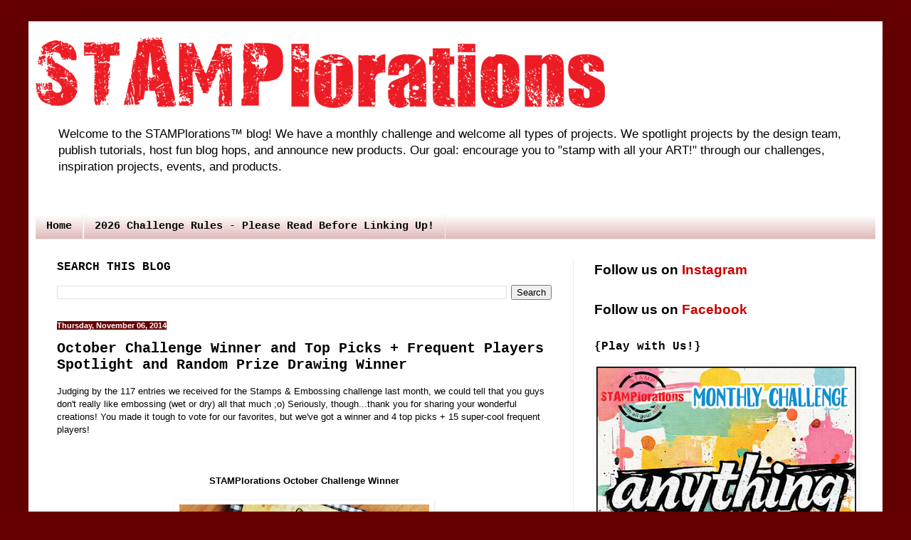

--- FILE ---
content_type: text/html; charset=UTF-8
request_url: https://stamplorations.blogspot.com/2014/11/october-challenge-winner-top-picks-frequent-players.html?m=0
body_size: 28063
content:
<!DOCTYPE html>
<html class='v2' dir='ltr' xmlns='http://www.w3.org/1999/xhtml' xmlns:b='http://www.google.com/2005/gml/b' xmlns:data='http://www.google.com/2005/gml/data' xmlns:expr='http://www.google.com/2005/gml/expr'>
<head>
<link href='https://www.blogger.com/static/v1/widgets/335934321-css_bundle_v2.css' rel='stylesheet' type='text/css'/>
<meta content='width=1100' name='viewport'/>
<meta content='text/html; charset=UTF-8' http-equiv='Content-Type'/>
<meta content='blogger' name='generator'/>
<link href='https://stamplorations.blogspot.com/favicon.ico' rel='icon' type='image/x-icon'/>
<link href='https://stamplorations.blogspot.com/2014/11/october-challenge-winner-top-picks-frequent-players.html' rel='canonical'/>
<link rel="alternate" type="application/atom+xml" title="STAMPlorations&#8482; Blog - Atom" href="https://stamplorations.blogspot.com/feeds/posts/default" />
<link rel="alternate" type="application/rss+xml" title="STAMPlorations&#8482; Blog - RSS" href="https://stamplorations.blogspot.com/feeds/posts/default?alt=rss" />
<link rel="service.post" type="application/atom+xml" title="STAMPlorations&#8482; Blog - Atom" href="https://draft.blogger.com/feeds/2176189260652748176/posts/default" />

<link rel="alternate" type="application/atom+xml" title="STAMPlorations&#8482; Blog - Atom" href="https://stamplorations.blogspot.com/feeds/5998871277284892305/comments/default" />
<!--Can't find substitution for tag [blog.ieCssRetrofitLinks]-->
<link href='https://blogger.googleusercontent.com/img/b/R29vZ2xl/AVvXsEhl5lKVVtkRZOMfFlKyzm8rNrAyRIP-c3c75bzkqTgNjCFoHw-f80KrJh8tqPAz62-f5V02ZQCW5bI6O5S6Ci6DW97IsxV5bJlHew9R15zoY6TI-0x4pFKZeLiw2LOKtTR0EwMUew2j5pY/s400/IMG_7991.jpg' rel='image_src'/>
<meta content='https://stamplorations.blogspot.com/2014/11/october-challenge-winner-top-picks-frequent-players.html' property='og:url'/>
<meta content='October Challenge Winner and Top Picks + Frequent Players Spotlight and Random Prize Drawing Winner' property='og:title'/>
<meta content='Paper crafting challenge blog hosted by STAMPlorations.' property='og:description'/>
<meta content='https://blogger.googleusercontent.com/img/b/R29vZ2xl/AVvXsEhl5lKVVtkRZOMfFlKyzm8rNrAyRIP-c3c75bzkqTgNjCFoHw-f80KrJh8tqPAz62-f5V02ZQCW5bI6O5S6Ci6DW97IsxV5bJlHew9R15zoY6TI-0x4pFKZeLiw2LOKtTR0EwMUew2j5pY/w1200-h630-p-k-no-nu/IMG_7991.jpg' property='og:image'/>
<title>STAMPlorations&#8482; Blog: October Challenge Winner and Top Picks + Frequent Players Spotlight and Random Prize Drawing Winner</title>
<style id='page-skin-1' type='text/css'><!--
/*
-----------------------------------------------
Blogger Template Style
Name:     Simple
Designer: Blogger
URL:      www.blogger.com
----------------------------------------------- */
/* Variable definitions
====================
<Variable name="keycolor" description="Main Color" type="color" default="#66bbdd"/>
<Group description="Page Text" selector="body">
<Variable name="body.font" description="Font" type="font"
default="normal normal 12px Arial, Tahoma, Helvetica, FreeSans, sans-serif"/>
<Variable name="body.text.color" description="Text Color" type="color" default="#222222"/>
</Group>
<Group description="Backgrounds" selector=".body-fauxcolumns-outer">
<Variable name="body.background.color" description="Outer Background" type="color" default="#66bbdd"/>
<Variable name="content.background.color" description="Main Background" type="color" default="#ffffff"/>
<Variable name="header.background.color" description="Header Background" type="color" default="transparent"/>
</Group>
<Group description="Links" selector=".main-outer">
<Variable name="link.color" description="Link Color" type="color" default="#2288bb"/>
<Variable name="link.visited.color" description="Visited Color" type="color" default="#888888"/>
<Variable name="link.hover.color" description="Hover Color" type="color" default="#33aaff"/>
</Group>
<Group description="Blog Title" selector=".header h1">
<Variable name="header.font" description="Font" type="font"
default="normal normal 60px Arial, Tahoma, Helvetica, FreeSans, sans-serif"/>
<Variable name="header.text.color" description="Title Color" type="color" default="#3399bb" />
</Group>
<Group description="Blog Description" selector=".header .description">
<Variable name="description.text.color" description="Description Color" type="color"
default="#777777" />
</Group>
<Group description="Tabs Text" selector=".tabs-inner .widget li a">
<Variable name="tabs.font" description="Font" type="font"
default="normal normal 14px Arial, Tahoma, Helvetica, FreeSans, sans-serif"/>
<Variable name="tabs.text.color" description="Text Color" type="color" default="#999999"/>
<Variable name="tabs.selected.text.color" description="Selected Color" type="color" default="#000000"/>
</Group>
<Group description="Tabs Background" selector=".tabs-outer .PageList">
<Variable name="tabs.background.color" description="Background Color" type="color" default="#f5f5f5"/>
<Variable name="tabs.selected.background.color" description="Selected Color" type="color" default="#eeeeee"/>
</Group>
<Group description="Post Title" selector="h3.post-title, .comments h4">
<Variable name="post.title.font" description="Font" type="font"
default="normal normal 22px Arial, Tahoma, Helvetica, FreeSans, sans-serif"/>
</Group>
<Group description="Date Header" selector=".date-header">
<Variable name="date.header.color" description="Text Color" type="color"
default="#000000"/>
<Variable name="date.header.background.color" description="Background Color" type="color"
default="transparent"/>
<Variable name="date.header.font" description="Text Font" type="font"
default="normal bold 11px Arial, Tahoma, Helvetica, FreeSans, sans-serif"/>
<Variable name="date.header.padding" description="Date Header Padding" type="string" default="inherit"/>
<Variable name="date.header.letterspacing" description="Date Header Letter Spacing" type="string" default="inherit"/>
<Variable name="date.header.margin" description="Date Header Margin" type="string" default="inherit"/>
</Group>
<Group description="Post Footer" selector=".post-footer">
<Variable name="post.footer.text.color" description="Text Color" type="color" default="#666666"/>
<Variable name="post.footer.background.color" description="Background Color" type="color"
default="#f9f9f9"/>
<Variable name="post.footer.border.color" description="Shadow Color" type="color" default="#eeeeee"/>
</Group>
<Group description="Gadgets" selector="h2">
<Variable name="widget.title.font" description="Title Font" type="font"
default="normal bold 11px Arial, Tahoma, Helvetica, FreeSans, sans-serif"/>
<Variable name="widget.title.text.color" description="Title Color" type="color" default="#000000"/>
<Variable name="widget.alternate.text.color" description="Alternate Color" type="color" default="#999999"/>
</Group>
<Group description="Images" selector=".main-inner">
<Variable name="image.background.color" description="Background Color" type="color" default="#ffffff"/>
<Variable name="image.border.color" description="Border Color" type="color" default="#eeeeee"/>
<Variable name="image.text.color" description="Caption Text Color" type="color" default="#000000"/>
</Group>
<Group description="Accents" selector=".content-inner">
<Variable name="body.rule.color" description="Separator Line Color" type="color" default="#eeeeee"/>
<Variable name="tabs.border.color" description="Tabs Border Color" type="color" default="#ededed"/>
</Group>
<Variable name="body.background" description="Body Background" type="background"
color="#660000" default="$(color) none repeat scroll top left"/>
<Variable name="body.background.override" description="Body Background Override" type="string" default=""/>
<Variable name="body.background.gradient.cap" description="Body Gradient Cap" type="url"
default="url(https://resources.blogblog.com/blogblog/data/1kt/simple/gradients_light.png)"/>
<Variable name="body.background.gradient.tile" description="Body Gradient Tile" type="url"
default="url(https://resources.blogblog.com/blogblog/data/1kt/simple/body_gradient_tile_light.png)"/>
<Variable name="content.background.color.selector" description="Content Background Color Selector" type="string" default=".content-inner"/>
<Variable name="content.padding" description="Content Padding" type="length" default="10px" min="0" max="100px"/>
<Variable name="content.padding.horizontal" description="Content Horizontal Padding" type="length" default="10px" min="0" max="100px"/>
<Variable name="content.shadow.spread" description="Content Shadow Spread" type="length" default="40px" min="0" max="100px"/>
<Variable name="content.shadow.spread.webkit" description="Content Shadow Spread (WebKit)" type="length" default="5px" min="0" max="100px"/>
<Variable name="content.shadow.spread.ie" description="Content Shadow Spread (IE)" type="length" default="10px" min="0" max="100px"/>
<Variable name="main.border.width" description="Main Border Width" type="length" default="0" min="0" max="10px"/>
<Variable name="header.background.gradient" description="Header Gradient" type="url" default="none"/>
<Variable name="header.shadow.offset.left" description="Header Shadow Offset Left" type="length" default="-1px" min="-50px" max="50px"/>
<Variable name="header.shadow.offset.top" description="Header Shadow Offset Top" type="length" default="-1px" min="-50px" max="50px"/>
<Variable name="header.shadow.spread" description="Header Shadow Spread" type="length" default="1px" min="0" max="100px"/>
<Variable name="header.padding" description="Header Padding" type="length" default="30px" min="0" max="100px"/>
<Variable name="header.border.size" description="Header Border Size" type="length" default="1px" min="0" max="10px"/>
<Variable name="header.bottom.border.size" description="Header Bottom Border Size" type="length" default="0" min="0" max="10px"/>
<Variable name="header.border.horizontalsize" description="Header Horizontal Border Size" type="length" default="0" min="0" max="10px"/>
<Variable name="description.text.size" description="Description Text Size" type="string" default="140%"/>
<Variable name="tabs.margin.top" description="Tabs Margin Top" type="length" default="0" min="0" max="100px"/>
<Variable name="tabs.margin.side" description="Tabs Side Margin" type="length" default="30px" min="0" max="100px"/>
<Variable name="tabs.background.gradient" description="Tabs Background Gradient" type="url"
default="url(https://resources.blogblog.com/blogblog/data/1kt/simple/gradients_light.png)"/>
<Variable name="tabs.border.width" description="Tabs Border Width" type="length" default="1px" min="0" max="10px"/>
<Variable name="tabs.bevel.border.width" description="Tabs Bevel Border Width" type="length" default="1px" min="0" max="10px"/>
<Variable name="post.margin.bottom" description="Post Bottom Margin" type="length" default="25px" min="0" max="100px"/>
<Variable name="image.border.small.size" description="Image Border Small Size" type="length" default="2px" min="0" max="10px"/>
<Variable name="image.border.large.size" description="Image Border Large Size" type="length" default="5px" min="0" max="10px"/>
<Variable name="page.width.selector" description="Page Width Selector" type="string" default=".region-inner"/>
<Variable name="page.width" description="Page Width" type="string" default="auto"/>
<Variable name="main.section.margin" description="Main Section Margin" type="length" default="15px" min="0" max="100px"/>
<Variable name="main.padding" description="Main Padding" type="length" default="15px" min="0" max="100px"/>
<Variable name="main.padding.top" description="Main Padding Top" type="length" default="30px" min="0" max="100px"/>
<Variable name="main.padding.bottom" description="Main Padding Bottom" type="length" default="30px" min="0" max="100px"/>
<Variable name="paging.background"
color="#ffffff"
description="Background of blog paging area" type="background"
default="transparent none no-repeat scroll top center"/>
<Variable name="footer.bevel" description="Bevel border length of footer" type="length" default="0" min="0" max="10px"/>
<Variable name="mobile.background.overlay" description="Mobile Background Overlay" type="string"
default="transparent none repeat scroll top left"/>
<Variable name="mobile.background.size" description="Mobile Background Size" type="string" default="auto"/>
<Variable name="mobile.button.color" description="Mobile Button Color" type="color" default="#ffffff" />
<Variable name="startSide" description="Side where text starts in blog language" type="automatic" default="left"/>
<Variable name="endSide" description="Side where text ends in blog language" type="automatic" default="right"/>
*/
/* Content
----------------------------------------------- */
body {
font: normal normal 12px Verdana, Geneva, sans-serif;
color: #000000;
background: #660000 none repeat scroll top left;
padding: 0 40px 40px 40px;
}
html body .region-inner {
min-width: 0;
max-width: 100%;
width: auto;
}
h2 {
font-size: 22px;
}
a:link {
text-decoration:none;
color: #cc0000;
}
a:visited {
text-decoration:none;
color: #660000;
}
a:hover {
text-decoration:underline;
color: #0000cc;
}
.body-fauxcolumn-outer .fauxcolumn-inner {
background: transparent none repeat scroll top left;
_background-image: none;
}
.body-fauxcolumn-outer .cap-top {
position: absolute;
z-index: 1;
height: 400px;
width: 100%;
}
.body-fauxcolumn-outer .cap-top .cap-left {
width: 100%;
background: transparent none repeat-x scroll top left;
_background-image: none;
}
.content-outer {
-moz-box-shadow: 0 0 40px rgba(0, 0, 0, .15);
-webkit-box-shadow: 0 0 5px rgba(0, 0, 0, .15);
-goog-ms-box-shadow: 0 0 10px #333333;
box-shadow: 0 0 40px rgba(0, 0, 0, .15);
margin-bottom: 1px;
}
.content-inner {
padding: 10px 10px;
}
.content-inner {
background-color: #ffffff;
}
/* Header
----------------------------------------------- */
.header-outer {
background: #ffffff url(//www.blogblog.com/1kt/simple/gradients_light.png) repeat-x scroll 0 -400px;
_background-image: none;
}
.Header h1 {
font: normal bold 60px 'Courier New', Courier, FreeMono, monospace;
color: #cc0000;
text-shadow: 1px 2px 3px rgba(0, 0, 0, .2);
}
.Header h1 a {
color: #cc0000;
}
.Header .description {
font-size: 140%;
color: #000000;
}
.header-inner .Header .titlewrapper {
padding: 22px 30px;
}
.header-inner .Header .descriptionwrapper {
padding: 0 30px;
}
/* Tabs
----------------------------------------------- */
.tabs-inner .section:first-child {
border-top: 0 solid #ededed;
}
.tabs-inner .section:first-child ul {
margin-top: -0;
border-top: 0 solid #ededed;
border-left: 0 solid #ededed;
border-right: 0 solid #ededed;
}
.tabs-inner .widget ul {
background: #ddb0b0 url(//www.blogblog.com/1kt/simple/gradients_light.png) repeat-x scroll 0 -800px;
_background-image: none;
border-bottom: 1px solid #ededed;
margin-top: 0;
margin-left: -30px;
margin-right: -30px;
}
.tabs-inner .widget li a {
display: inline-block;
padding: .6em 1em;
font: normal bold 15px 'Courier New', Courier, FreeMono, monospace;
color: #000000;
border-left: 1px solid #ffffff;
border-right: 1px solid #ededed;
}
.tabs-inner .widget li:first-child a {
border-left: none;
}
.tabs-inner .widget li.selected a, .tabs-inner .widget li a:hover {
color: #ededed;
background-color: #660000;
text-decoration: none;
}
/* Columns
----------------------------------------------- */
.main-outer {
border-top: 0 solid #ededed;
}
.fauxcolumn-left-outer .fauxcolumn-inner {
border-right: 1px solid #ededed;
}
.fauxcolumn-right-outer .fauxcolumn-inner {
border-left: 1px solid #ededed;
}
/* Headings
----------------------------------------------- */
div.widget > h2,
div.widget h2.title {
margin: 0 0 1em 0;
font: normal bold 16px 'Courier New', Courier, FreeMono, monospace;
color: #000000;
}
/* Widgets
----------------------------------------------- */
.widget .zippy {
color: #979797;
text-shadow: 2px 2px 1px rgba(0, 0, 0, .1);
}
.widget .popular-posts ul {
list-style: none;
}
/* Posts
----------------------------------------------- */
h2.date-header {
font: normal bold 11px Arial, Tahoma, Helvetica, FreeSans, sans-serif;
}
.date-header span {
background-color: #660000;
color: #ffffff;
padding: inherit;
letter-spacing: inherit;
margin: inherit;
}
.main-inner {
padding-top: 30px;
padding-bottom: 30px;
}
.main-inner .column-center-inner {
padding: 0 15px;
}
.main-inner .column-center-inner .section {
margin: 0 15px;
}
.post {
margin: 0 0 25px 0;
}
h3.post-title, .comments h4 {
font: normal bold 20px 'Courier New', Courier, FreeMono, monospace;
margin: .75em 0 0;
}
.post-body {
font-size: 110%;
line-height: 1.4;
position: relative;
}
.post-body img, .post-body .tr-caption-container, .Profile img, .Image img,
.BlogList .item-thumbnail img {
padding: 2px;
background: transparent;
border: 1px solid transparent;
-moz-box-shadow: 1px 1px 5px rgba(0, 0, 0, .1);
-webkit-box-shadow: 1px 1px 5px rgba(0, 0, 0, .1);
box-shadow: 1px 1px 5px rgba(0, 0, 0, .1);
}
.post-body img, .post-body .tr-caption-container {
padding: 5px;
}
.post-body .tr-caption-container {
color: #000000;
}
.post-body .tr-caption-container img {
padding: 0;
background: transparent;
border: none;
-moz-box-shadow: 0 0 0 rgba(0, 0, 0, .1);
-webkit-box-shadow: 0 0 0 rgba(0, 0, 0, .1);
box-shadow: 0 0 0 rgba(0, 0, 0, .1);
}
.post-header {
margin: 0 0 1.5em;
line-height: 1.6;
font-size: 90%;
}
.post-footer {
margin: 20px -2px 0;
padding: 5px 10px;
color: #636363;
background-color: #f8f2f2;
border-bottom: 1px solid #660000;
line-height: 1.6;
font-size: 90%;
}
#comments .comment-author {
padding-top: 1.5em;
border-top: 1px solid #ededed;
background-position: 0 1.5em;
}
#comments .comment-author:first-child {
padding-top: 0;
border-top: none;
}
.avatar-image-container {
margin: .2em 0 0;
}
#comments .avatar-image-container img {
border: 1px solid transparent;
}
/* Comments
----------------------------------------------- */
.comments .comments-content .icon.blog-author {
background-repeat: no-repeat;
background-image: url([data-uri]);
}
.comments .comments-content .loadmore a {
border-top: 1px solid #979797;
border-bottom: 1px solid #979797;
}
.comments .comment-thread.inline-thread {
background-color: #f8f2f2;
}
.comments .continue {
border-top: 2px solid #979797;
}
/* Accents
---------------------------------------------- */
.section-columns td.columns-cell {
border-left: 1px solid #ededed;
}
.blog-pager {
background: transparent none no-repeat scroll top center;
}
.blog-pager-older-link, .home-link,
.blog-pager-newer-link {
background-color: #ffffff;
padding: 5px;
}
.footer-outer {
border-top: 0 dashed #bbbbbb;
}
/* Mobile
----------------------------------------------- */
body.mobile  {
background-size: auto;
}
.mobile .body-fauxcolumn-outer {
background: transparent none repeat scroll top left;
}
.mobile .body-fauxcolumn-outer .cap-top {
background-size: 100% auto;
}
.mobile .content-outer {
-webkit-box-shadow: 0 0 3px rgba(0, 0, 0, .15);
box-shadow: 0 0 3px rgba(0, 0, 0, .15);
}
.mobile .tabs-inner .widget ul {
margin-left: 0;
margin-right: 0;
}
.mobile .post {
margin: 0;
}
.mobile .main-inner .column-center-inner .section {
margin: 0;
}
.mobile .date-header span {
padding: 0.1em 10px;
margin: 0 -10px;
}
.mobile h3.post-title {
margin: 0;
}
.mobile .blog-pager {
background: transparent none no-repeat scroll top center;
}
.mobile .footer-outer {
border-top: none;
}
.mobile .main-inner, .mobile .footer-inner {
background-color: #ffffff;
}
.mobile-index-contents {
color: #000000;
}
.mobile-link-button {
background-color: #cc0000;
}
.mobile-link-button a:link, .mobile-link-button a:visited {
color: #ffffff;
}
.mobile .tabs-inner .section:first-child {
border-top: none;
}
.mobile .tabs-inner .PageList .widget-content {
background-color: #660000;
color: #ededed;
border-top: 1px solid #ededed;
border-bottom: 1px solid #ededed;
}
.mobile .tabs-inner .PageList .widget-content .pagelist-arrow {
border-left: 1px solid #ededed;
}
.bxslider img{
width:400px;
height:520px%;
}
.bx-wrapper img {
display: inline !important;
}

--></style>
<style id='template-skin-1' type='text/css'><!--
body {
min-width: 1200px;
}
.content-outer, .content-fauxcolumn-outer, .region-inner {
min-width: 1200px;
max-width: 1200px;
_width: 1200px;
}
.main-inner .columns {
padding-left: 0px;
padding-right: 425px;
}
.main-inner .fauxcolumn-center-outer {
left: 0px;
right: 425px;
/* IE6 does not respect left and right together */
_width: expression(this.parentNode.offsetWidth -
parseInt("0px") -
parseInt("425px") + 'px');
}
.main-inner .fauxcolumn-left-outer {
width: 0px;
}
.main-inner .fauxcolumn-right-outer {
width: 425px;
}
.main-inner .column-left-outer {
width: 0px;
right: 100%;
margin-left: -0px;
}
.main-inner .column-right-outer {
width: 425px;
margin-right: -425px;
}
#layout {
min-width: 0;
}
#layout .content-outer {
min-width: 0;
width: 800px;
}
#layout .region-inner {
min-width: 0;
width: auto;
}
--></style>
<script src='//ajax.googleapis.com/ajax/libs/jquery/2.0.0/jquery.min.js'></script>
<link href="//bxslider.com/lib/jquery.bxslider.css" rel="stylesheet" type="text/css">
<script src="//bxslider.com/lib/jquery.bxslider.js"></script>
<script src="//bxslider.com/lib/jquery.bxslider.js"></script>
<script>
    $(document).ready(function() {
        $('.bxslider').bxSlider({
            auto: true,
            autoControls: true,
            captions: true
        });
    });
</script>
<meta content='tSrMGpCcH2WyrJj5tgN3' name='follow_it-verification-code'/>
<link href='https://draft.blogger.com/dyn-css/authorization.css?targetBlogID=2176189260652748176&amp;zx=512e3bed-b2d5-474f-a950-b1dfa38aa15d' media='none' onload='if(media!=&#39;all&#39;)media=&#39;all&#39;' rel='stylesheet'/><noscript><link href='https://draft.blogger.com/dyn-css/authorization.css?targetBlogID=2176189260652748176&amp;zx=512e3bed-b2d5-474f-a950-b1dfa38aa15d' rel='stylesheet'/></noscript>
<meta name='google-adsense-platform-account' content='ca-host-pub-1556223355139109'/>
<meta name='google-adsense-platform-domain' content='blogspot.com'/>

</head>
<body class='loading'>
<div id='fb-root'></div>
<script>(function(d, s, id) {
  var js, fjs = d.getElementsByTagName(s)[0];
  if (d.getElementById(id)) return;
  js = d.createElement(s); js.id = id;
  js.src = "//connect.facebook.net/en_US/all.js#xfbml=1";
  fjs.parentNode.insertBefore(js, fjs);
}(document, 'script', 'facebook-jssdk'));</script>
<div class='navbar no-items section' id='navbar'>
</div>
<div class='body-fauxcolumns'>
<div class='fauxcolumn-outer body-fauxcolumn-outer'>
<div class='cap-top'>
<div class='cap-left'></div>
<div class='cap-right'></div>
</div>
<div class='fauxborder-left'>
<div class='fauxborder-right'></div>
<div class='fauxcolumn-inner'>
</div>
</div>
<div class='cap-bottom'>
<div class='cap-left'></div>
<div class='cap-right'></div>
</div>
</div>
</div>
<div class='content'>
<div class='content-fauxcolumns'>
<div class='fauxcolumn-outer content-fauxcolumn-outer'>
<div class='cap-top'>
<div class='cap-left'></div>
<div class='cap-right'></div>
</div>
<div class='fauxborder-left'>
<div class='fauxborder-right'></div>
<div class='fauxcolumn-inner'>
</div>
</div>
<div class='cap-bottom'>
<div class='cap-left'></div>
<div class='cap-right'></div>
</div>
</div>
</div>
<div class='content-outer'>
<div class='content-cap-top cap-top'>
<div class='cap-left'></div>
<div class='cap-right'></div>
</div>
<div class='fauxborder-left content-fauxborder-left'>
<div class='fauxborder-right content-fauxborder-right'></div>
<div class='content-inner'>
<header>
<div class='header-outer'>
<div class='header-cap-top cap-top'>
<div class='cap-left'></div>
<div class='cap-right'></div>
</div>
<div class='fauxborder-left header-fauxborder-left'>
<div class='fauxborder-right header-fauxborder-right'></div>
<div class='region-inner header-inner'>
<div class='header section' id='header'><div class='widget Header' data-version='1' id='Header1'>
<div id='header-inner'>
<a href='https://stamplorations.blogspot.com/?m=0' style='display: block'>
<img alt='STAMPlorations™ Blog' height='129px; ' id='Header1_headerimg' src='https://blogger.googleusercontent.com/img/b/R29vZ2xl/AVvXsEgBqxi0uD8CtI7E9qrbjYfdzwCga7E5iHJjAAij-0o4FbVR6Xly-9CfrmUp2LpugdZU6R-TxyrR3Nxvdo3rdLDSDBEXfH9YYoBmYUYf_42Hfr_ZzZPxQjF1ku7q_8u-dkifPvxWl7Wzvp4/s800/STAMPlorations-blog.png' style='display: block' width='800px; '/>
</a>
<div class='descriptionwrapper'>
<p class='description'><span>Welcome to the STAMPlorations&#8482; blog! We have a monthly challenge and welcome all types of projects. We spotlight projects by the design team, publish tutorials, host fun blog hops, and announce new products. Our goal: encourage you to "stamp with all your ART!" through our challenges, inspiration projects, events, and products.</span></p>
</div>
</div>
</div></div>
</div>
</div>
<div class='header-cap-bottom cap-bottom'>
<div class='cap-left'></div>
<div class='cap-right'></div>
</div>
</div>
</header>
<div class='tabs-outer'>
<div class='tabs-cap-top cap-top'>
<div class='cap-left'></div>
<div class='cap-right'></div>
</div>
<div class='fauxborder-left tabs-fauxborder-left'>
<div class='fauxborder-right tabs-fauxborder-right'></div>
<div class='region-inner tabs-inner'>
<div class='tabs no-items section' id='crosscol'>
</div>
<div class='tabs section' id='crosscol-overflow'><div class='widget PageList' data-version='1' id='PageList1'>
<div class='widget-content'>
<ul>
<li>
<a href='http://stamplorations.blogspot.com/'>Home</a>
</li>
<li>
<a href='https://stamplorations.blogspot.com/p/2026-challenge-rules.html?m=0'>2026 Challenge Rules - Please Read Before Linking Up!</a>
</li>
</ul>
<div class='clear'></div>
</div>
</div></div>
</div>
</div>
<div class='tabs-cap-bottom cap-bottom'>
<div class='cap-left'></div>
<div class='cap-right'></div>
</div>
</div>
<div class='main-outer'>
<div class='main-cap-top cap-top'>
<div class='cap-left'></div>
<div class='cap-right'></div>
</div>
<div class='fauxborder-left main-fauxborder-left'>
<div class='fauxborder-right main-fauxborder-right'></div>
<div class='region-inner main-inner'>
<div class='columns fauxcolumns'>
<div class='fauxcolumn-outer fauxcolumn-center-outer'>
<div class='cap-top'>
<div class='cap-left'></div>
<div class='cap-right'></div>
</div>
<div class='fauxborder-left'>
<div class='fauxborder-right'></div>
<div class='fauxcolumn-inner'>
</div>
</div>
<div class='cap-bottom'>
<div class='cap-left'></div>
<div class='cap-right'></div>
</div>
</div>
<div class='fauxcolumn-outer fauxcolumn-left-outer'>
<div class='cap-top'>
<div class='cap-left'></div>
<div class='cap-right'></div>
</div>
<div class='fauxborder-left'>
<div class='fauxborder-right'></div>
<div class='fauxcolumn-inner'>
</div>
</div>
<div class='cap-bottom'>
<div class='cap-left'></div>
<div class='cap-right'></div>
</div>
</div>
<div class='fauxcolumn-outer fauxcolumn-right-outer'>
<div class='cap-top'>
<div class='cap-left'></div>
<div class='cap-right'></div>
</div>
<div class='fauxborder-left'>
<div class='fauxborder-right'></div>
<div class='fauxcolumn-inner'>
</div>
</div>
<div class='cap-bottom'>
<div class='cap-left'></div>
<div class='cap-right'></div>
</div>
</div>
<!-- corrects IE6 width calculation -->
<div class='columns-inner'>
<div class='column-center-outer'>
<div class='column-center-inner'>
<div class='main section' id='main'><div class='widget BlogSearch' data-version='1' id='BlogSearch1'>
<h2 class='title'>SEARCH THIS BLOG</h2>
<div class='widget-content'>
<div id='BlogSearch1_form'>
<form action='https://stamplorations.blogspot.com/search' class='gsc-search-box' target='_top'>
<table cellpadding='0' cellspacing='0' class='gsc-search-box'>
<tbody>
<tr>
<td class='gsc-input'>
<input autocomplete='off' class='gsc-input' name='q' size='10' title='search' type='text' value=''/>
</td>
<td class='gsc-search-button'>
<input class='gsc-search-button' title='search' type='submit' value='Search'/>
</td>
</tr>
</tbody>
</table>
</form>
</div>
</div>
<div class='clear'></div>
</div><div class='widget Blog' data-version='1' id='Blog1'>
<div class='blog-posts hfeed'>
<!--Can't find substitution for tag [defaultAdStart]-->

          <div class="date-outer">
        
<h2 class='date-header'><span>Thursday, November 06, 2014</span></h2>

          <div class="date-posts">
        
<div class='post-outer'>
<div class='post hentry' itemprop='blogPost' itemscope='itemscope' itemtype='http://schema.org/BlogPosting'>
<meta content='https://blogger.googleusercontent.com/img/b/R29vZ2xl/AVvXsEhl5lKVVtkRZOMfFlKyzm8rNrAyRIP-c3c75bzkqTgNjCFoHw-f80KrJh8tqPAz62-f5V02ZQCW5bI6O5S6Ci6DW97IsxV5bJlHew9R15zoY6TI-0x4pFKZeLiw2LOKtTR0EwMUew2j5pY/s400/IMG_7991.jpg' itemprop='image_url'/>
<meta content='2176189260652748176' itemprop='blogId'/>
<meta content='5998871277284892305' itemprop='postId'/>
<a name='5998871277284892305'></a>
<h3 class='post-title entry-title' itemprop='name'>
October Challenge Winner and Top Picks + Frequent Players Spotlight and Random Prize Drawing Winner
</h3>
<div class='post-header'>
<div class='post-header-line-1'></div>
</div>
<div class='post-body entry-content' id='post-body-5998871277284892305' itemprop='description articleBody'>
<span style="font-family: Verdana, sans-serif;">Judging by the 117 entries we received for the Stamps &amp; Embossing challenge last month, we could tell that you guys don't really like embossing (wet or dry) all that much ;o) Seriously, though...thank you for sharing your wonderful creations! You made it tough to vote for our favorites, but we've got a winner and 4 top picks + 15 super-cool frequent players!</span><br />
<span style="font-family: Verdana, sans-serif;"></span><br />
<a name="more"></a><br />
<div>
<span style="font-family: Verdana, sans-serif;"><br />
</span></div>
<div style="text-align: center;">
<b><span style="font-family: Verdana, sans-serif;">STAMPlorations October Challenge Winner</span></b><br />
<b><span style="font-family: Verdana, sans-serif;"><br /></span></b></div>
<div style="text-align: center;">
<span style="font-family: Verdana, sans-serif;"><img height="400" src="https://blogger.googleusercontent.com/img/b/R29vZ2xl/AVvXsEhl5lKVVtkRZOMfFlKyzm8rNrAyRIP-c3c75bzkqTgNjCFoHw-f80KrJh8tqPAz62-f5V02ZQCW5bI6O5S6Ci6DW97IsxV5bJlHew9R15zoY6TI-0x4pFKZeLiw2LOKtTR0EwMUew2j5pY/s400/IMG_7991.jpg" width="351" /></span></div>
<div style="text-align: center;">
<a href="http://ahiaf.blogspot.com/2014/10/the-card-concept-challenge-21-country.html" rel="" target="_blank"><span style="font-family: Verdana, sans-serif;">#54 Laura Jane</span></a></div>
<div style="text-align: center;">
<b><span style="font-family: Verdana, sans-serif;"><br />
</span></b></div>
<div style="text-align: center;">
<div style="background-color: white; line-height: 18.4799995422363px; text-align: start;">
<div style="text-align: center;">
<span style="font-family: Verdana, sans-serif;">Laura Jane wowed us with her gorgeous card. She embossed the <a href="http://stamplorations.com/bloomsketches/" target="_blank">lovely blooms</a> and watercolored them with Distress inks. Congratulations, Laura Jane! Please grab your winner badge below to display on your blog! Send an email to&nbsp;<b>sheryruss@gmail.com</b>&nbsp;with the subject "STAMPlorations October Challenge winner" and we'll send you information on claiming your 2 stamp sets. We are also looking forward to having you as a Guest Designer in December!</span><br />
<span style="font-family: Verdana, sans-serif;"><br /></span></div>
</div>
<div style="background-color: white; line-height: 18.4799995422363px; text-align: start;">
<img alt="stamplorationswinner" class=" wp-image-190 aligncenter" height="65" src="https://lh3.googleusercontent.com/blogger_img_proxy/AEn0k_vbVyyMGx5FAtQlgzkn59XBBwBNBeCC3oOLTLMMpeNMJ4xg6mNXws8CUaIyyJ0V031EEsW_-DC0PqTL8fXQWPNPbeLAR7BLYQvniPugmUXg-stw8gLQ3hsca-Z8EW0h8PAtDBTaf5lrDJ2Rs_jBnHk6ZVM-nxMOm7Y=s0-d" style="-webkit-box-shadow: rgba(0, 0, 0, 0.0980392) 1px 1px 5px; background-attachment: initial; background-clip: initial; background-image: initial; background-origin: initial; background-position: initial; background-repeat: initial; background-size: initial; border: none; box-shadow: rgba(0, 0, 0, 0.0980392) 1px 1px 5px; clear: both; display: block; height: auto; line-height: inherit; margin: 0.5em auto; max-width: 100%; padding: 5px; text-align: center;" width="200"></div>
<div style="background-color: white; line-height: 18.4799995422363px; text-align: start;">
<div style="text-align: center;">
<span style="font-family: Verdana, sans-serif;"><br />
</span></div>
</div>
<div style="background-color: white; line-height: 18.4799995422363px; text-align: start;">
<div style="text-align: center;">
<b><span style="font-family: Verdana, sans-serif;">STAMPlorations October Challenge Top Picks</span></b></div>
</div>
<div style="background-color: white; line-height: 18.4799995422363px; text-align: start;">
<div style="text-align: center;">
<span style="font-family: Verdana, sans-serif;">(in numerical order)</span></div>
</div>
</div>
<div style="text-align: center;">
<b><br />
</b></div>
<div style="text-align: center;">
<img height="200" src="https://blogger.googleusercontent.com/img/b/R29vZ2xl/AVvXsEjfESkH-g-VPXlUMDgSPRfFWw61rkR0qP8Wde4wnbI8bOgJkfjHS1lB8xRchq-Ti8QFQ4Bc5UpVlEpOVBjuzX-xTn00g9PHQpJXOl2vUVPr8UM6TVg50m8jyjVjse16lQ12EIqxxasvgYEW/s200/Oranges.JPG" width="181" /></div>
<div style="text-align: center;">
<div>
<div style="display: inline !important;">
<span style="font-family: Verdana, sans-serif;"><a href="http://www.inlinkz.com/displayurl.php?id=19554096" target="_blank">#2 Lee Anne Barrett</a></span></div>
</div>
<div>
<span style="font-family: Verdana, sans-serif;"><br />
</span></div>
<div>
<span style="font-family: Verdana, sans-serif;"><img height="200" src="https://blogger.googleusercontent.com/img/b/R29vZ2xl/AVvXsEjbx0Nrx52aYhLw_SobqQHo4wLtE89t7lLCGUEmQCnTIXT5FAzQ16MDAKcV6tXwmyjF2oyEa0-QMursU5bI5pCNMX0MhOi_R_mBKG6ewiLNTQiHmMYq4UKye6agyzlNvFFgW2eTSEdAhS8s/s200/Stamplorations.jpg" width="157" /></span></div>
<div>
<span style="font-family: Verdana, sans-serif;"><a href="http://www.inlinkz.com/displayurl.php?id=19774373" target="_blank">#62 Crafted by Jules</a></span></div>
<div>
<span style="font-family: Verdana, sans-serif;"><br />
</span></div>
<div>
<span style="font-family: Verdana, sans-serif;"><img height="200" src="https://blogger.googleusercontent.com/img/b/R29vZ2xl/AVvXsEgnOLFYHqPVpEeLblu5pZv2lRinjE6olOWk26Px0WeJp9kBPehoEE99-c7UU7GAlgN5i5ef9vKHyfjVawrC95J6VusvunRBgoBLKxufLhY3TQxEoQTWphKqMrNmPN3H5KGAni9AquPmoM8r/s200/P1110919.jpg" width="149" /></span></div>
<div>
<div style="display: inline !important;">
<span style="font-family: Verdana, sans-serif;"><a href="http://www.inlinkz.com/displayurl.php?id=19921571" target="_blank">#103 Ingrid</a></span></div>
</div>
<div>
<span style="font-family: Verdana, sans-serif;"><br />
</span></div>
<div>
<span style="font-family: Verdana, sans-serif;"><img height="154" src="https://lh3.googleusercontent.com/blogger_img_proxy/AEn0k_vbt3-wmPKVGGp8Xn5OQng2evgZ7xpb8PTNVyKTs7AiN2xFksbe9wZOwt1qpxipGfWgHuPywv576IiOBehHJV_ojsGCsTLU1CgXyj5SZRnpk8VlWHwuDN_Ob4vQrufJW8ZpHgA-58t8vdM9WrWPTkenOTdwVSTpM5y9BbB7tzuiAgocKk5UPndtjA=s0-d" width="200"></span></div>
<div>
<div style="display: inline !important;">
<div style="display: inline !important;">
<span style="font-family: Verdana, sans-serif;"><a href="http://www.inlinkz.com/displayurl.php?id=19990933" target="_blank">#116 Harriet</a></span></div>
</div>
</div>
<div>
<div style="display: inline !important;">
<span style="font-family: Verdana, sans-serif;"><br />
</span></div>
</div>
<div>
<div style="display: inline !important;">
<div style="background-color: white; line-height: 18.4799995422363px; text-align: start;">
<div style="text-align: center;">
<span style="font-family: Verdana, sans-serif;">Congratulations, ladies! Please grab your top pick badge below to display on your blog!</span></div>
</div>
<div style="background-color: white; line-height: 18.4799995422363px; text-align: start;">
<div style="text-align: center;">
<span style="font-family: Verdana, sans-serif;"><span style="text-align: start;"></span><span style="text-align: start;"></span><span style="text-align: start;"></span><span style="text-align: start;"></span><br style="text-align: start;" /></span></div>
</div>
<div class="separator" style="background-color: white; clear: both; color: #111111; line-height: 20px;">
<span style="font-family: Verdana, sans-serif;"><a href="https://blogger.googleusercontent.com/img/b/R29vZ2xl/AVvXsEhrkcYCyVPFV1m6Jw9CBTWi6zB5cqVWUZugLVYE2rAGGk3-y-eXb_GoPnJ2_eAZ2J1SaUUFsIt7nK-5fj1vaTPzjn3lkS8Lkn_BhdO_NdFYZsbXWiyCINinLBLFh5rdhRDqNsjBG5gVpcY/s1600/stamplorationstoppick.jpg" imageanchor="1" style="color: #660000; margin-left: 1em; margin-right: 1em; text-decoration: none;"><img border="0" src="https://blogger.googleusercontent.com/img/b/R29vZ2xl/AVvXsEhrkcYCyVPFV1m6Jw9CBTWi6zB5cqVWUZugLVYE2rAGGk3-y-eXb_GoPnJ2_eAZ2J1SaUUFsIt7nK-5fj1vaTPzjn3lkS8Lkn_BhdO_NdFYZsbXWiyCINinLBLFh5rdhRDqNsjBG5gVpcY/s1600/stamplorationstoppick.jpg" style="-webkit-box-shadow: rgba(0, 0, 0, 0.0980392) 1px 1px 5px; background-attachment: initial; background-clip: initial; background-image: initial; background-origin: initial; background-position: initial; background-repeat: initial; background-size: initial; border: 1px solid rgb(237, 237, 237); box-shadow: rgba(0, 0, 0, 0.0980392) 1px 1px 5px; padding: 5px; position: relative;" /></a></span></div>
<div class="separator" style="background-color: white; clear: both; color: #111111; line-height: 20px; text-align: start;">
<span style="font-family: Verdana, sans-serif;"><br />
</span></div>
<div class="separator" style="background-color: white; clear: both; line-height: 18.4799995422363px; text-align: start;">
<span style="font-family: Verdana, sans-serif;"><span style="line-height: 21.5599994659424px;"><b><br />
</b></span></span></div>
<div class="separator" style="background-color: white; clear: both; line-height: 18.4799995422363px; text-align: start;">
<span style="font-family: Verdana, sans-serif;"><span style="line-height: 21.5599994659424px;"><b>OCTOBER CHALLENGE FREQUENT PLAYERS &amp; RANDOM PRIZE WINNER</b></span></span></div>
<div class="separator" style="background-color: white; clear: both; line-height: 18.4799995422363px; text-align: start;">
<span style="font-family: Verdana, sans-serif;"><span style="line-height: 21.5599994659424px;"><br />
</span></span></div>
<div class="separator" style="background-color: white; clear: both; line-height: 18.4799995422363px; text-align: start;">
</div>
<div style="text-align: left;">
<div style="text-align: left;">
<span style="font-family: Verdana, sans-serif; line-height: 21.5599994659424px;">Fifteen (15) talented paper crafters participated in all 3 challenges last month with a combined 59 entries. Way to go, ladies! We're putting the spotlight on you and your beautiful creations. And if you're in the spotlight, feel free to grab the badge below to display on your blog.</span><br />
<span style="font-family: Verdana, sans-serif; line-height: 21.5599994659424px;"><br /></span>
<br />
<div class="separator" style="clear: both; text-align: center;">
</div>
<div style="text-align: center;">
<div class="separator" style="clear: both; text-align: center;">
<a href="https://blogger.googleusercontent.com/img/b/R29vZ2xl/AVvXsEicpJBAsvIGEff7BnqOIy3dKQLJZtjGC3JTuyVwUZb2J12PMV-CM04Zk8lWuUcNcVD2ZK8gOMUFs4fxc9AVyMS_XAWJ9yoTDUfjGotrX2dlje5uBlShVqx_B5HiBApBvPGq3aIP_TDu3rg/s1600/stamplorationsapotlightplayer.jpg" imageanchor="1" style="margin-left: 1em; margin-right: 1em;"><img border="0" src="https://blogger.googleusercontent.com/img/b/R29vZ2xl/AVvXsEicpJBAsvIGEff7BnqOIy3dKQLJZtjGC3JTuyVwUZb2J12PMV-CM04Zk8lWuUcNcVD2ZK8gOMUFs4fxc9AVyMS_XAWJ9yoTDUfjGotrX2dlje5uBlShVqx_B5HiBApBvPGq3aIP_TDu3rg/s1600/stamplorationsapotlightplayer.jpg" /></a></div>
<span style="font-family: Verdana, sans-serif; line-height: 21.5599994659424px;"><br /></span></div>
</div>
<div style="text-align: left;">
<span style="font-family: Verdana, sans-serif; line-height: 21.5599994659424px;"><br />
</span></div>
<div style="text-align: left;">
<span style="font-family: Verdana, sans-serif; line-height: 21.5599994659424px;"><script src="//www.inlinkz.com/cs.php?id=464500" type="text/javascript"></script></span></div>
<div style="text-align: left;">
<span style="font-family: Verdana, sans-serif; line-height: 21.5599994659424px;"><br /></span>
<br />
<div class="separator" style="background-color: white; clear: both; line-height: 18.4799995422363px;">
<span style="font-family: Verdana, sans-serif;"><span style="line-height: 18.4799995422363px;">With the help of&nbsp;</span><a href="http://random.org/" style="color: #660000; line-height: 18.4799995422363px; text-decoration: none;" target="_blank">Random.org</a><span style="line-height: 18.4799995422363px;">, the winner of the pack of 12 assorted rub-ons&nbsp;is...<b>Becca Cruger</b>!&nbsp;</span><span style="line-height: 18.4799995422363px;">Congratulations, Becca! Please send an email to sheryruss@gmail.com with the subject "October prize winner" and include your complete mailing address.</span></span></div>
<div class="separator" style="background-color: white; clear: both; line-height: 18.4799995422363px;">
<span style="font-family: Verdana, sans-serif;"><span style="line-height: 18.4799995422363px;"><br /></span></span></div>
<div class="separator" style="background-color: white; clear: both; line-height: 18.4799995422363px;">
<span style="font-family: Verdana, sans-serif;"><span style="line-height: 18.4799995422363px;">Because this month and next month are hectic months with the upcoming holiday season, simply play at least once in any of our challenges this month for an entry to win 3 digi stamps from our soon-to-launch digi stamps section on the <a href="http://stamplorations.com/shop/" target="_blank">STAMPlorations shop</a>!&nbsp;</span></span><span style="font-family: Verdana, sans-serif; line-height: 18.4799995422363px;">We've got links and deadlines for current challenges at the top of the page so just scroll up and enter!</span></div>
<div class="separator" style="background-color: white; clear: both; line-height: 18.4799995422363px;">
<span style="font-family: Verdana, sans-serif;"><br /><span style="line-height: 18.4799995422363px;"></span></span></div>
<div class="separator" style="clear: both; text-align: center;">
</div>
<span style="font-family: Verdana, sans-serif;"><span style="line-height: 18.4799995422363px;">
</span></span>
<div class="separator" style="clear: both; text-align: center;">
<a href="https://blogger.googleusercontent.com/img/b/R29vZ2xl/AVvXsEgH13-yIZtE0Be0PfBIpvoraD41TuxoO4Y_gfvWkLzBWf176r7TJlHVRSjjax0y-Tj4I6DwwINRl3Pv9w794_zpuPjJpS0XDOIoXWJUUfNSbdM5GKLXt7pqemKLOs-acuUHEO4hAxtOoqA/s1600/stamplorationsdigis.png" imageanchor="1" style="margin-left: 1em; margin-right: 1em;"><img border="0" src="https://blogger.googleusercontent.com/img/b/R29vZ2xl/AVvXsEgH13-yIZtE0Be0PfBIpvoraD41TuxoO4Y_gfvWkLzBWf176r7TJlHVRSjjax0y-Tj4I6DwwINRl3Pv9w794_zpuPjJpS0XDOIoXWJUUfNSbdM5GKLXt7pqemKLOs-acuUHEO4hAxtOoqA/s1600/stamplorationsdigis.png" /></a></div>
<div class="separator" style="background-color: white; clear: both; line-height: 18.4799995422363px; text-align: center;">
<br /></div>
<div class="separator" style="background-color: white; clear: both; line-height: 18.4799995422363px;">
<span style="font-family: Verdana, sans-serif;"><br /></span></div>
<div class="separator" style="background-color: white; clear: both; line-height: 18.4799995422363px;">
<span style="font-family: Verdana, sans-serif;">And hey...have you checked out our&nbsp;<b><a href="http://stamplorations.blogspot.com/p/stamplorations-anything-goes-challenge.html" style="color: #660000; text-decoration: none;">Never-Ending Anything Goes Challenge</a></b>? It's a special challenge we have for those of you who have STAMPlorations stamps! We're giving away a stamp set for every 50 entries. There's no limit to how many times you can enter -- enter as many times as you like so long as you use STAMPlorations stamps. And if you don't have a STAMPlorations stamp yet, we've got a free digi stamp you can use.</span></div>
<span style="font-family: Verdana, sans-serif;"><br style="background-color: white; line-height: 18.4799995422363px;" /><span style="background-color: white; line-height: 18.4799995422363px;">Again, thanks to everyone who joined us last month! Tomorrow, the November Challenge starts at 6 a.m. PST (GMT -800) so check back in to find out what the theme is this month and see the inspiration projects created by the design team and our guest designer! <a href="http://stamplorations.blogspot.com/2014/11/bi-weekly-sketch-challenge-23.html" target="_blank">Sketch Challenge #23</a> started last Monday, so we'd love it if you joined us there too!</span><br style="background-color: white; line-height: 18.4799995422363px;" /><br style="background-color: white; line-height: 18.4799995422363px;" /><span style="background-color: white; line-height: 18.4799995422363px;">Keep on stampin'!</span><br style="background-color: white; line-height: 18.4799995422363px;" /><br style="background-color: white; line-height: 18.4799995422363px;" /><span style="background-color: white; line-height: 18.4799995422363px;">~ The STAMPlorations Design Team</span></span></div>
</div>
</div>
</div>
</div>
<div style='clear: both;'></div>
</div>
<div class='post-footer'>
<div class='post-footer-line post-footer-line-1'><span class='post-author vcard'>
Posted by
<span class='fn' itemprop='author' itemscope='itemscope' itemtype='http://schema.org/Person'>
<meta content='https://draft.blogger.com/profile/01684844360203677558' itemprop='url'/>
<a class='g-profile' href='https://draft.blogger.com/profile/01684844360203677558' rel='author' title='author profile'>
<span itemprop='name'>Shery Russ</span>
</a>
</span>
</span>
<span class='post-timestamp'>
on
<meta content='https://stamplorations.blogspot.com/2014/11/october-challenge-winner-top-picks-frequent-players.html' itemprop='url'/>
<a class='timestamp-link' href='https://stamplorations.blogspot.com/2014/11/october-challenge-winner-top-picks-frequent-players.html?m=0' rel='bookmark' title='permanent link'><abbr class='published' itemprop='datePublished' title='2014-11-06T06:00:00-08:00'>Thursday, November 06, 2014</abbr></a>
</span>
<span class='post-comment-link'>
</span>
<span class='post-icons'>
<span class='item-action'>
<a href='https://draft.blogger.com/email-post/2176189260652748176/5998871277284892305' title='Email Post'>
<img alt="" class="icon-action" height="13" src="//img1.blogblog.com/img/icon18_email.gif" width="18">
</a>
</span>
</span>
<div class='post-share-buttons goog-inline-block'>
<a class='goog-inline-block share-button sb-email' href='https://draft.blogger.com/share-post.g?blogID=2176189260652748176&postID=5998871277284892305&target=email' target='_blank' title='Email This'><span class='share-button-link-text'>Email This</span></a><a class='goog-inline-block share-button sb-blog' href='https://draft.blogger.com/share-post.g?blogID=2176189260652748176&postID=5998871277284892305&target=blog' onclick='window.open(this.href, "_blank", "height=270,width=475"); return false;' target='_blank' title='BlogThis!'><span class='share-button-link-text'>BlogThis!</span></a><a class='goog-inline-block share-button sb-twitter' href='https://draft.blogger.com/share-post.g?blogID=2176189260652748176&postID=5998871277284892305&target=twitter' target='_blank' title='Share to X'><span class='share-button-link-text'>Share to X</span></a><a class='goog-inline-block share-button sb-facebook' href='https://draft.blogger.com/share-post.g?blogID=2176189260652748176&postID=5998871277284892305&target=facebook' onclick='window.open(this.href, "_blank", "height=430,width=640"); return false;' target='_blank' title='Share to Facebook'><span class='share-button-link-text'>Share to Facebook</span></a><a class='goog-inline-block share-button sb-pinterest' href='https://draft.blogger.com/share-post.g?blogID=2176189260652748176&postID=5998871277284892305&target=pinterest' target='_blank' title='Share to Pinterest'><span class='share-button-link-text'>Share to Pinterest</span></a>
</div>
</div>
<div class='post-footer-line post-footer-line-2'><span class='post-labels'>
Labels:
<a href='https://stamplorations.blogspot.com/search/label/challenge%20winner?m=0' rel='tag'>challenge winner</a>
</span>
</div>
<div class='post-footer-line post-footer-line-3'><span class='post-location'>
</span>
</div>
</div>
</div>
<div class='comments' id='comments'>
<a name='comments'></a>
<h4>9 comments:</h4>
<div class='comments-content'>
<script async='async' src='' type='text/javascript'></script>
<script type='text/javascript'>
    (function() {
      var items = null;
      var msgs = null;
      var config = {};

// <![CDATA[
      var cursor = null;
      if (items && items.length > 0) {
        cursor = parseInt(items[items.length - 1].timestamp) + 1;
      }

      var bodyFromEntry = function(entry) {
        var text = (entry &&
                    ((entry.content && entry.content.$t) ||
                     (entry.summary && entry.summary.$t))) ||
            '';
        if (entry && entry.gd$extendedProperty) {
          for (var k in entry.gd$extendedProperty) {
            if (entry.gd$extendedProperty[k].name == 'blogger.contentRemoved') {
              return '<span class="deleted-comment">' + text + '</span>';
            }
          }
        }
        return text;
      }

      var parse = function(data) {
        cursor = null;
        var comments = [];
        if (data && data.feed && data.feed.entry) {
          for (var i = 0, entry; entry = data.feed.entry[i]; i++) {
            var comment = {};
            // comment ID, parsed out of the original id format
            var id = /blog-(\d+).post-(\d+)/.exec(entry.id.$t);
            comment.id = id ? id[2] : null;
            comment.body = bodyFromEntry(entry);
            comment.timestamp = Date.parse(entry.published.$t) + '';
            if (entry.author && entry.author.constructor === Array) {
              var auth = entry.author[0];
              if (auth) {
                comment.author = {
                  name: (auth.name ? auth.name.$t : undefined),
                  profileUrl: (auth.uri ? auth.uri.$t : undefined),
                  avatarUrl: (auth.gd$image ? auth.gd$image.src : undefined)
                };
              }
            }
            if (entry.link) {
              if (entry.link[2]) {
                comment.link = comment.permalink = entry.link[2].href;
              }
              if (entry.link[3]) {
                var pid = /.*comments\/default\/(\d+)\?.*/.exec(entry.link[3].href);
                if (pid && pid[1]) {
                  comment.parentId = pid[1];
                }
              }
            }
            comment.deleteclass = 'item-control blog-admin';
            if (entry.gd$extendedProperty) {
              for (var k in entry.gd$extendedProperty) {
                if (entry.gd$extendedProperty[k].name == 'blogger.itemClass') {
                  comment.deleteclass += ' ' + entry.gd$extendedProperty[k].value;
                } else if (entry.gd$extendedProperty[k].name == 'blogger.displayTime') {
                  comment.displayTime = entry.gd$extendedProperty[k].value;
                }
              }
            }
            comments.push(comment);
          }
        }
        return comments;
      };

      var paginator = function(callback) {
        if (hasMore()) {
          var url = config.feed + '?alt=json&v=2&orderby=published&reverse=false&max-results=50';
          if (cursor) {
            url += '&published-min=' + new Date(cursor).toISOString();
          }
          window.bloggercomments = function(data) {
            var parsed = parse(data);
            cursor = parsed.length < 50 ? null
                : parseInt(parsed[parsed.length - 1].timestamp) + 1
            callback(parsed);
            window.bloggercomments = null;
          }
          url += '&callback=bloggercomments';
          var script = document.createElement('script');
          script.type = 'text/javascript';
          script.src = url;
          document.getElementsByTagName('head')[0].appendChild(script);
        }
      };
      var hasMore = function() {
        return !!cursor;
      };
      var getMeta = function(key, comment) {
        if ('iswriter' == key) {
          var matches = !!comment.author
              && comment.author.name == config.authorName
              && comment.author.profileUrl == config.authorUrl;
          return matches ? 'true' : '';
        } else if ('deletelink' == key) {
          return config.baseUri + '/comment/delete/'
               + config.blogId + '/' + comment.id;
        } else if ('deleteclass' == key) {
          return comment.deleteclass;
        }
        return '';
      };

      var replybox = null;
      var replyUrlParts = null;
      var replyParent = undefined;

      var onReply = function(commentId, domId) {
        if (replybox == null) {
          // lazily cache replybox, and adjust to suit this style:
          replybox = document.getElementById('comment-editor');
          if (replybox != null) {
            replybox.height = '250px';
            replybox.style.display = 'block';
            replyUrlParts = replybox.src.split('#');
          }
        }
        if (replybox && (commentId !== replyParent)) {
          replybox.src = '';
          document.getElementById(domId).insertBefore(replybox, null);
          replybox.src = replyUrlParts[0]
              + (commentId ? '&parentID=' + commentId : '')
              + '#' + replyUrlParts[1];
          replyParent = commentId;
        }
      };

      var hash = (window.location.hash || '#').substring(1);
      var startThread, targetComment;
      if (/^comment-form_/.test(hash)) {
        startThread = hash.substring('comment-form_'.length);
      } else if (/^c[0-9]+$/.test(hash)) {
        targetComment = hash.substring(1);
      }

      // Configure commenting API:
      var configJso = {
        'maxDepth': config.maxThreadDepth
      };
      var provider = {
        'id': config.postId,
        'data': items,
        'loadNext': paginator,
        'hasMore': hasMore,
        'getMeta': getMeta,
        'onReply': onReply,
        'rendered': true,
        'initComment': targetComment,
        'initReplyThread': startThread,
        'config': configJso,
        'messages': msgs
      };

      var render = function() {
        if (window.goog && window.goog.comments) {
          var holder = document.getElementById('comment-holder');
          window.goog.comments.render(holder, provider);
        }
      };

      // render now, or queue to render when library loads:
      if (window.goog && window.goog.comments) {
        render();
      } else {
        window.goog = window.goog || {};
        window.goog.comments = window.goog.comments || {};
        window.goog.comments.loadQueue = window.goog.comments.loadQueue || [];
        window.goog.comments.loadQueue.push(render);
      }
    })();
// ]]>
  </script>
<div id='comment-holder'>
<div class="comment-thread toplevel-thread"><ol id="top-ra"><li class="comment" id="c4327217754612871149"><div class="avatar-image-container"><img src="//www.blogger.com/img/blogger_logo_round_35.png" alt=""/></div><div class="comment-block"><div class="comment-header"><cite class="user"><a href="https://draft.blogger.com/profile/14063129589078593364" rel="nofollow">Unknown</a></cite><span class="icon user "></span><span class="datetime secondary-text"><a rel="nofollow" href="https://stamplorations.blogspot.com/2014/11/october-challenge-winner-top-picks-frequent-players.html?showComment=1415284059676&amp;m=0#c4327217754612871149">Thursday, November 6, 2014 at 6:27:00&#8239;AM PST</a></span></div><p class="comment-content">Thank you for selecting my card! I had fun making it so I&#39;m glad you like it! Hugs, <br>Ingrid xx </p><span class="comment-actions secondary-text"><a class="comment-reply" target="_self" data-comment-id="4327217754612871149">Reply</a><span class="item-control blog-admin blog-admin pid-882366876"><a target="_self" href="https://draft.blogger.com/comment/delete/2176189260652748176/4327217754612871149">Delete</a></span></span></div><div class="comment-replies"><div id="c4327217754612871149-rt" class="comment-thread inline-thread hidden"><span class="thread-toggle thread-expanded"><span class="thread-arrow"></span><span class="thread-count"><a target="_self">Replies</a></span></span><ol id="c4327217754612871149-ra" class="thread-chrome thread-expanded"><div></div><div id="c4327217754612871149-continue" class="continue"><a class="comment-reply" target="_self" data-comment-id="4327217754612871149">Reply</a></div></ol></div></div><div class="comment-replybox-single" id="c4327217754612871149-ce"></div></li><li class="comment" id="c749609297925671886"><div class="avatar-image-container"><img src="//www.blogger.com/img/blogger_logo_round_35.png" alt=""/></div><div class="comment-block"><div class="comment-header"><cite class="user"><a href="https://draft.blogger.com/profile/12814192874141254884" rel="nofollow">Becca Cruger</a></cite><span class="icon user "></span><span class="datetime secondary-text"><a rel="nofollow" href="https://stamplorations.blogspot.com/2014/11/october-challenge-winner-top-picks-frequent-players.html?showComment=1415290660917&amp;m=0#c749609297925671886">Thursday, November 6, 2014 at 8:17:00&#8239;AM PST</a></span></div><p class="comment-content">Ooo! Fun. I&#39;ve never used rub-ons before. Laura Jane your card is just stunning! </p><span class="comment-actions secondary-text"><a class="comment-reply" target="_self" data-comment-id="749609297925671886">Reply</a><span class="item-control blog-admin blog-admin pid-831088694"><a target="_self" href="https://draft.blogger.com/comment/delete/2176189260652748176/749609297925671886">Delete</a></span></span></div><div class="comment-replies"><div id="c749609297925671886-rt" class="comment-thread inline-thread hidden"><span class="thread-toggle thread-expanded"><span class="thread-arrow"></span><span class="thread-count"><a target="_self">Replies</a></span></span><ol id="c749609297925671886-ra" class="thread-chrome thread-expanded"><div></div><div id="c749609297925671886-continue" class="continue"><a class="comment-reply" target="_self" data-comment-id="749609297925671886">Reply</a></div></ol></div></div><div class="comment-replybox-single" id="c749609297925671886-ce"></div></li><li class="comment" id="c4694269793511032492"><div class="avatar-image-container"><img src="//blogger.googleusercontent.com/img/b/R29vZ2xl/AVvXsEiGjllVKvH0Lw9FySiFyDRqPc3pZYz2XK4l-iK191gzqT4Z6UNDje8IfCtvPfZ4uDbk2RnPtUOHS2BlEVqOQiLo0IngUZbb5qreHTsF245VeiKfCoA6qszrVc7Aic5tVuA/s45-c/*" alt=""/></div><div class="comment-block"><div class="comment-header"><cite class="user"><a href="https://draft.blogger.com/profile/04421870735598961974" rel="nofollow">Harriet Skelly</a></cite><span class="icon user "></span><span class="datetime secondary-text"><a rel="nofollow" href="https://stamplorations.blogspot.com/2014/11/october-challenge-winner-top-picks-frequent-players.html?showComment=1415291235221&amp;m=0#c4694269793511032492">Thursday, November 6, 2014 at 8:27:00&#8239;AM PST</a></span></div><p class="comment-content">Thank you for choosing my card as one of the top picks!  All of the cards are beautiful!</p><span class="comment-actions secondary-text"><a class="comment-reply" target="_self" data-comment-id="4694269793511032492">Reply</a><span class="item-control blog-admin blog-admin pid-617771564"><a target="_self" href="https://draft.blogger.com/comment/delete/2176189260652748176/4694269793511032492">Delete</a></span></span></div><div class="comment-replies"><div id="c4694269793511032492-rt" class="comment-thread inline-thread hidden"><span class="thread-toggle thread-expanded"><span class="thread-arrow"></span><span class="thread-count"><a target="_self">Replies</a></span></span><ol id="c4694269793511032492-ra" class="thread-chrome thread-expanded"><div></div><div id="c4694269793511032492-continue" class="continue"><a class="comment-reply" target="_self" data-comment-id="4694269793511032492">Reply</a></div></ol></div></div><div class="comment-replybox-single" id="c4694269793511032492-ce"></div></li><li class="comment" id="c7612061138404008844"><div class="avatar-image-container"><img src="//blogger.googleusercontent.com/img/b/R29vZ2xl/AVvXsEi4EQk2Uf7CuOiW_0TgbqjNtqd0KACqS8ySP6xSxRB-dMggRI8_uqseYeJ0y4FO2sg08k5BVIIUH_1GIQhYG_QJ1OBsczd5Yv-1DbplrH0hVmOeUEiAAqZ-Qnvbk0XqIw/s45-c/Me2.jpg" alt=""/></div><div class="comment-block"><div class="comment-header"><cite class="user"><a href="https://draft.blogger.com/profile/02211998034105724908" rel="nofollow">ionabunny</a></cite><span class="icon user "></span><span class="datetime secondary-text"><a rel="nofollow" href="https://stamplorations.blogspot.com/2014/11/october-challenge-winner-top-picks-frequent-players.html?showComment=1415293830581&amp;m=0#c7612061138404008844">Thursday, November 6, 2014 at 9:10:00&#8239;AM PST</a></span></div><p class="comment-content">Congrats to Laura and Becca and to all the top picks.  Hugz</p><span class="comment-actions secondary-text"><a class="comment-reply" target="_self" data-comment-id="7612061138404008844">Reply</a><span class="item-control blog-admin blog-admin pid-354551246"><a target="_self" href="https://draft.blogger.com/comment/delete/2176189260652748176/7612061138404008844">Delete</a></span></span></div><div class="comment-replies"><div id="c7612061138404008844-rt" class="comment-thread inline-thread hidden"><span class="thread-toggle thread-expanded"><span class="thread-arrow"></span><span class="thread-count"><a target="_self">Replies</a></span></span><ol id="c7612061138404008844-ra" class="thread-chrome thread-expanded"><div></div><div id="c7612061138404008844-continue" class="continue"><a class="comment-reply" target="_self" data-comment-id="7612061138404008844">Reply</a></div></ol></div></div><div class="comment-replybox-single" id="c7612061138404008844-ce"></div></li><li class="comment" id="c8138459801303137517"><div class="avatar-image-container"><img src="//blogger.googleusercontent.com/img/b/R29vZ2xl/AVvXsEiAEPqep5mzUZvUAxGVxTeGQyg3x60ngGz8RrPF16tGPk9Ok_tpHk7PJesWn258kcuwnZuJ0sutMGGj4sdu8TJ-Zwt77RODbynh7vOfD39EOG2vzuQ23PP47xxq-vNl0w/s45-c/Me.jpg" alt=""/></div><div class="comment-block"><div class="comment-header"><cite class="user"><a href="https://draft.blogger.com/profile/02116661723903819305" rel="nofollow">Julie B</a></cite><span class="icon user "></span><span class="datetime secondary-text"><a rel="nofollow" href="https://stamplorations.blogspot.com/2014/11/october-challenge-winner-top-picks-frequent-players.html?showComment=1415294013850&amp;m=0#c8138459801303137517">Thursday, November 6, 2014 at 9:13:00&#8239;AM PST</a></span></div><p class="comment-content">Some super cards here, you all had a tough job choosing, so thanks for choosing mine! Congrats to one and all. :)</p><span class="comment-actions secondary-text"><a class="comment-reply" target="_self" data-comment-id="8138459801303137517">Reply</a><span class="item-control blog-admin blog-admin pid-734241810"><a target="_self" href="https://draft.blogger.com/comment/delete/2176189260652748176/8138459801303137517">Delete</a></span></span></div><div class="comment-replies"><div id="c8138459801303137517-rt" class="comment-thread inline-thread hidden"><span class="thread-toggle thread-expanded"><span class="thread-arrow"></span><span class="thread-count"><a target="_self">Replies</a></span></span><ol id="c8138459801303137517-ra" class="thread-chrome thread-expanded"><div></div><div id="c8138459801303137517-continue" class="continue"><a class="comment-reply" target="_self" data-comment-id="8138459801303137517">Reply</a></div></ol></div></div><div class="comment-replybox-single" id="c8138459801303137517-ce"></div></li><li class="comment" id="c2279678180517314889"><div class="avatar-image-container"><img src="//blogger.googleusercontent.com/img/b/R29vZ2xl/AVvXsEi2uH1QHGHVsBstg_um1X3QbcMhzrjIU96bZwyx_MQ_5JjcJsP76JiuUzLy0cma6O6hIcflv9nLr55tJt-oRLpKR8wiycLv703cTirALnCM0dEquZ_chGasfcIjYTTIPcA/s45-c/mamma12icon.jpg" alt=""/></div><div class="comment-block"><div class="comment-header"><cite class="user"><a href="https://draft.blogger.com/profile/03469979184747602288" rel="nofollow">LauraJane:)</a></cite><span class="icon user "></span><span class="datetime secondary-text"><a rel="nofollow" href="https://stamplorations.blogspot.com/2014/11/october-challenge-winner-top-picks-frequent-players.html?showComment=1415300378153&amp;m=0#c2279678180517314889">Thursday, November 6, 2014 at 10:59:00&#8239;AM PST</a></span></div><p class="comment-content">Thank you so much Ladies!</p><span class="comment-actions secondary-text"><a class="comment-reply" target="_self" data-comment-id="2279678180517314889">Reply</a><span class="item-control blog-admin blog-admin pid-817690729"><a target="_self" href="https://draft.blogger.com/comment/delete/2176189260652748176/2279678180517314889">Delete</a></span></span></div><div class="comment-replies"><div id="c2279678180517314889-rt" class="comment-thread inline-thread hidden"><span class="thread-toggle thread-expanded"><span class="thread-arrow"></span><span class="thread-count"><a target="_self">Replies</a></span></span><ol id="c2279678180517314889-ra" class="thread-chrome thread-expanded"><div></div><div id="c2279678180517314889-continue" class="continue"><a class="comment-reply" target="_self" data-comment-id="2279678180517314889">Reply</a></div></ol></div></div><div class="comment-replybox-single" id="c2279678180517314889-ce"></div></li><li class="comment" id="c6174357202866480989"><div class="avatar-image-container"><img src="//blogger.googleusercontent.com/img/b/R29vZ2xl/AVvXsEiArx2mDSC8-vGUNLtkiGI1BvahFUd0QD5xxM6Tm5vB3LUg-mbYsZ-OQ_B8mwvlC6ft5xEhwecx_79ui9quXSlL1HIjRsaeIzE56W0bmuzY4Z2KwlN-kEILyjwKUAjGjdc/s45-c/AvatarMama.jpg" alt=""/></div><div class="comment-block"><div class="comment-header"><cite class="user"><a href="https://draft.blogger.com/profile/09433874248092800175" rel="nofollow">hellerlittle</a></cite><span class="icon user "></span><span class="datetime secondary-text"><a rel="nofollow" href="https://stamplorations.blogspot.com/2014/11/october-challenge-winner-top-picks-frequent-players.html?showComment=1415304720690&amp;m=0#c6174357202866480989">Thursday, November 6, 2014 at 12:12:00&#8239;PM PST</a></span></div><p class="comment-content">thanks for spotlighting me !!!<br>And congrats to the talentet winners<br>CU hellerlittle </p><span class="comment-actions secondary-text"><a class="comment-reply" target="_self" data-comment-id="6174357202866480989">Reply</a><span class="item-control blog-admin blog-admin pid-1461162466"><a target="_self" href="https://draft.blogger.com/comment/delete/2176189260652748176/6174357202866480989">Delete</a></span></span></div><div class="comment-replies"><div id="c6174357202866480989-rt" class="comment-thread inline-thread hidden"><span class="thread-toggle thread-expanded"><span class="thread-arrow"></span><span class="thread-count"><a target="_self">Replies</a></span></span><ol id="c6174357202866480989-ra" class="thread-chrome thread-expanded"><div></div><div id="c6174357202866480989-continue" class="continue"><a class="comment-reply" target="_self" data-comment-id="6174357202866480989">Reply</a></div></ol></div></div><div class="comment-replybox-single" id="c6174357202866480989-ce"></div></li><li class="comment" id="c7209559259240688671"><div class="avatar-image-container"><img src="//1.bp.blogspot.com/-qomypSxiUlI/Zh5aX-OFz3I/AAAAAAAAbaU/t46cK3FG4lI1BZS5g_-1udSUyQbqLaHIQCK4BGAYYCw/s35/blogbild.jpg" alt=""/></div><div class="comment-block"><div class="comment-header"><cite class="user"><a href="https://draft.blogger.com/profile/08185589886852752119" rel="nofollow">maria f.</a></cite><span class="icon user "></span><span class="datetime secondary-text"><a rel="nofollow" href="https://stamplorations.blogspot.com/2014/11/october-challenge-winner-top-picks-frequent-players.html?showComment=1415358039500&amp;m=0#c7209559259240688671">Friday, November 7, 2014 at 3:00:00&#8239;AM PST</a></span></div><p class="comment-content">Truly so many beautiful cards in the gallery. Congrats to all the winners.</p><span class="comment-actions secondary-text"><a class="comment-reply" target="_self" data-comment-id="7209559259240688671">Reply</a><span class="item-control blog-admin blog-admin pid-2090844523"><a target="_self" href="https://draft.blogger.com/comment/delete/2176189260652748176/7209559259240688671">Delete</a></span></span></div><div class="comment-replies"><div id="c7209559259240688671-rt" class="comment-thread inline-thread hidden"><span class="thread-toggle thread-expanded"><span class="thread-arrow"></span><span class="thread-count"><a target="_self">Replies</a></span></span><ol id="c7209559259240688671-ra" class="thread-chrome thread-expanded"><div></div><div id="c7209559259240688671-continue" class="continue"><a class="comment-reply" target="_self" data-comment-id="7209559259240688671">Reply</a></div></ol></div></div><div class="comment-replybox-single" id="c7209559259240688671-ce"></div></li><li class="comment" id="c5802592212899764077"><div class="avatar-image-container"><img src="//1.bp.blogspot.com/-l-e1V3i0nfg/ZhA7pD0qy1I/AAAAAAABj1I/GEzetZsQ2gEKiBzuBKZx7UCNwt26DddcwCK4BGAYYCw/s35/tenia.jpg" alt=""/></div><div class="comment-block"><div class="comment-header"><cite class="user"><a href="https://draft.blogger.com/profile/10124010366096420262" rel="nofollow">Tenia Nelson</a></cite><span class="icon user "></span><span class="datetime secondary-text"><a rel="nofollow" href="https://stamplorations.blogspot.com/2014/11/october-challenge-winner-top-picks-frequent-players.html?showComment=1416091305048&amp;m=0#c5802592212899764077">Saturday, November 15, 2014 at 2:41:00&#8239;PM PST</a></span></div><p class="comment-content">Congrats to all of the winners and thanks for the shout out!!! YAYNESS!!!</p><span class="comment-actions secondary-text"><a class="comment-reply" target="_self" data-comment-id="5802592212899764077">Reply</a><span class="item-control blog-admin blog-admin pid-206200436"><a target="_self" href="https://draft.blogger.com/comment/delete/2176189260652748176/5802592212899764077">Delete</a></span></span></div><div class="comment-replies"><div id="c5802592212899764077-rt" class="comment-thread inline-thread hidden"><span class="thread-toggle thread-expanded"><span class="thread-arrow"></span><span class="thread-count"><a target="_self">Replies</a></span></span><ol id="c5802592212899764077-ra" class="thread-chrome thread-expanded"><div></div><div id="c5802592212899764077-continue" class="continue"><a class="comment-reply" target="_self" data-comment-id="5802592212899764077">Reply</a></div></ol></div></div><div class="comment-replybox-single" id="c5802592212899764077-ce"></div></li></ol><div id="top-continue" class="continue"><a class="comment-reply" target="_self">Add comment</a></div><div class="comment-replybox-thread" id="top-ce"></div><div class="loadmore hidden" data-post-id="5998871277284892305"><a target="_self">Load more...</a></div></div>
</div>
</div>
<p class='comment-footer'>
<div class='comment-form'>
<a name='comment-form'></a>
<p>Spammers have been in full force lately so I had to turn comment moderation on. We love hearing from fellow crafters (not spammers), so your comment will be approved as soon as possible. Thanks so much for sharing your thoughts with us :o)</p>
<a href='https://draft.blogger.com/comment/frame/2176189260652748176?po=5998871277284892305&hl=en&saa=85391&origin=https://stamplorations.blogspot.com' id='comment-editor-src'></a>
<iframe allowtransparency='true' class='blogger-iframe-colorize blogger-comment-from-post' frameborder='0' height='410px' id='comment-editor' name='comment-editor' src='' width='100%'></iframe>
<script src='https://www.blogger.com/static/v1/jsbin/2830521187-comment_from_post_iframe.js' type='text/javascript'></script>
<script type='text/javascript'>
      BLOG_CMT_createIframe('https://draft.blogger.com/rpc_relay.html');
    </script>
</div>
</p>
<div id='backlinks-container'>
<div id='Blog1_backlinks-container'>
</div>
</div>
</div>
</div>

        </div></div>
      
<!--Can't find substitution for tag [adEnd]-->
</div>
<div class='blog-pager' id='blog-pager'>
<span id='blog-pager-newer-link'>
<a class='blog-pager-newer-link' href='https://stamplorations.blogspot.com/2014/11/spotlight-project-monika-009.html?m=0' id='Blog1_blog-pager-newer-link' title='Newer Post'>Newer Post</a>
</span>
<span id='blog-pager-older-link'>
<a class='blog-pager-older-link' href='https://stamplorations.blogspot.com/2014/11/spotlight-project-shirley-009.html?m=0' id='Blog1_blog-pager-older-link' title='Older Post'>Older Post</a>
</span>
<a class='home-link' href='https://stamplorations.blogspot.com/?m=0'>Home</a>
<div class='blog-mobile-link'>
<a href='https://stamplorations.blogspot.com/2014/11/october-challenge-winner-top-picks-frequent-players.html?m=1'>View mobile version</a>
</div>
</div>
<div class='clear'></div>
<div class='post-feeds'>
<div class='feed-links'>
Subscribe to:
<a class='feed-link' href='https://stamplorations.blogspot.com/feeds/5998871277284892305/comments/default' target='_blank' type='application/atom+xml'>Post Comments (Atom)</a>
</div>
</div>
</div></div>
</div>
</div>
<div class='column-left-outer'>
<div class='column-left-inner'>
<aside>
</aside>
</div>
</div>
<div class='column-right-outer'>
<div class='column-right-inner'>
<aside>
<div class='sidebar section' id='sidebar-right-1'><div class='widget HTML' data-version='1' id='HTML3'>
<div class='widget-content'>
<span style="font-size: 14pt; color: #000000;"><b>Follow us on <a href="https://instagram.com/stamplorations/" target="_blank">Instagram</a></b></span>
</div>
<div class='clear'></div>
</div><div class='widget HTML' data-version='1' id='HTML1'>
<div class='widget-content'>
<span style="font-size: 14pt; color: #000000;"><b>Follow us on <a href="https://facebook.com/stamplorations/" target="_blank">Facebook</a></b></span>

<div class="fb-like-box" data-href="https://www.facebook.com/stamplorations/" data-width="300" data-height="200" data-colorscheme="light" data-show-faces="true" data-header="false" data-stream="false" data-show-border="true"></div>
</div>
<div class='clear'></div>
</div><div class='widget Image' data-version='1' id='Image1'>
<h2>{Play with Us!}</h2>
<div class='widget-content'>
<a href='https://stamplorations.blogspot.com/search/label/monthly%20challenge'>
<img alt='{Play with Us!}' height='370' id='Image1_img' src='https://blogger.googleusercontent.com/img/a/AVvXsEjWD13SFfuPGGGVtzWsmZpTv9Gzvano4jJuOqn30krAlc1jumaOba2TEyeeiJ9vxVKIO-y8zsBY3fiPyk1lk2iLAlUoRAInBNms8AqLwcwEHTBgOrfmO9ciwBLr1nzrE5lacwYAhMD2u6dOnaqq-oYLHH4FJ9LX5OmIVAvqlAui8gfU-JmUnLoVyGKK3E4=s370' width='365'/>
</a>
<br/>
</div>
<div class='clear'></div>
</div><div class='widget HTML' data-version='1' id='HTML4'>
<div class='widget-content'>
<hr color="darkred" face="Georgia, serif" height="5" size="3" style="font-family: Georgia, serif; font-size: 125%; font-weight: normal;" width="100%" />
<center>
<p height="5" style="font-family: &quot;georgia&quot; , serif; font-size: 125%; font-size: 125%; font-weight: normal;" width="100%"><b><a href="https://stamplorations.blogspot.com/search/label/Christmas%20in%20the%20Air">CHRISTMAS IN THE AIR</a></b>

<p height="5" style="font-family: &quot;georgia&quot; , serif; font-size: 125%; font-size: 125%; font-weight: normal;" width="100%"><b><a href="https://stamplorations.blogspot.com/search/label/CUTplorations%20Creative%20Cuts" target="_blank">CUTPLORATIONS CREATIVE CUTS</a></b></p>

<p height="5" style="font-family: &quot;georgia&quot; , serif; font-size: 125%; font-size: 125%; font-weight: normal;" width="100%"><b><a href="https://stamplorations.blogspot.com/search/label/Digital%20Wednesday">DIGITAL WEDNESDAY</a></b></p>

<p height="5" style="font-family: &quot;georgia&quot; , serif; font-size: 125%; font-size: 125%; font-weight: normal;" width="100%"><b><a href="https://stamplorations.blogspot.com/search/label/inspiration%20projects">INSPIRATION PROJECTS</a></b></p>

<p height="5" style="font-family: &quot;georgia&quot; , serif; font-size: 125%; font-size: 125%; font-weight: normal;" width="100%"><b><a href="https://stamplorations.blogspot.com/search/label/mixed%20media%20tutorial">MIXED MEDIA TUTORIALS</a></b></p>

<p height="5" style="font-family: &quot;georgia&quot; , serif; font-size: 125%; font-size: 125%; font-weight: normal;" width="100%"><b><a href="https://stamplorations.blogspot.com/search/label/Paper%20Goods">PAPER GOODS SHOWCASE</a></b></p>

<p height="5" style="font-family: &quot;georgia&quot; , serif; font-size: 125%; font-size: 125%; font-weight: normal;" width="100%"><b><a href="https://stamplorations.blogspot.com/search/label/spotlight%20project">SPOTLIGHT PROJECTS</a></b></p>

<p height="5" style="font-family: &quot;georgia&quot; , serif; font-size: 125%; font-size: 125%; font-weight: normal;" width="100%"><b><a href="https://stamplorations.blogspot.com/search/label/Stencil%20Sunday" target="_blank">STENCIL SUNDAY</a></b></p>

<p height="5" style="font-family: &quot;georgia&quot; , serif; font-size: 125%; font-size: 125%; font-weight: normal;" width="100%"><b><a href="https://stamplorations.blogspot.com/search/label/Sticker%20Monday">STICKER MONDAY</a></b></p>

<p height="5" style="font-family: &quot;georgia&quot; , serif; font-size: 125%; font-size: 125%; font-weight: normal;" width="100%"><b><a href="https://stamplorations.blogspot.com/search/label/Things%20with%20Wings">THINGS WITH WINGS</a></b></p>

<p height="5" style="font-family: &quot;georgia&quot; , serif; font-size: 125%; font-size: 125%; font-weight: normal;" width="100%"><b><a href="https://stamplorations.blogspot.com/search/label/Throwback%20Thursday">THROWBACK THURSDAY</a></b></p>

<p height="5" style="font-family: &quot;georgia&quot; , serif; font-size: 125%; font-size: 125%; font-weight: normal;" width="100%"><b><a href="https://stamplorations.blogspot.com/search/label/Trifecta%20Cardmaking">TRIFECTA CARDMAKING</a></b></p>

<p height="5" style="font-family: &quot;georgia&quot; , serif; font-size: 125%; font-size: 125%; font-weight: normal;" width="100%"><b><a href="https://stamplorations.com/current-promotions" target="_blank">CURRENT STORE PROMOTIONS &amp; GIVEAWAY</a></b><p></p>


<p height="5" style="font-family: &quot;georgia&quot; , serif; font-size: 125%; font-size: 125%; font-weight: normal;" width="100%"><b><a href="https://stamplorations.com/gift-cards-and-custom-services/p/mystery-grab-bag" target="_blank">BUILD YOUR STASH</a></b></p>

</p></p></center>

<center><hr color="darkred" face="Georgia, serif" height="5" size="3" style="font-family: Georgia, serif; font-size: 125%; font-weight: normal;" width="100%" /><p></p></center>
</div>
<div class='clear'></div>
</div></div>
<table border='0' cellpadding='0' cellspacing='0' class='section-columns columns-2'>
<tbody>
<tr>
<td class='first columns-cell'>
<div class='sidebar section' id='sidebar-right-2-1'><div class='widget Stats' data-version='1' id='Stats1'>
<h2>Blog pageviews</h2>
<div class='widget-content'>
<div id='Stats1_content' style='display: none;'>
<script src='https://www.gstatic.com/charts/loader.js' type='text/javascript'></script>
<span id='Stats1_sparklinespan' style='display:inline-block; width:75px; height:30px'></span>
<span class='counter-wrapper text-counter-wrapper' id='Stats1_totalCount'>
</span>
<div class='clear'></div>
</div>
</div>
</div><div class='widget PopularPosts' data-version='1' id='PopularPosts1'>
<h2>Popular Posts</h2>
<div class='widget-content popular-posts'>
<ul>
<li>
<a href='https://stamplorations.blogspot.com/2021/03/inspiration-post-313.html?m=0'>{Inspiration Project Post #313}</a>
</li>
<li>
<a href='https://stamplorations.blogspot.com/2019/01/special-release-shine-bright.html?m=0'>{DAY THREE} January 2019 Special Stamp Release: Shine Bright by Dee's Artsy Impressions + Comment to Win!</a>
</li>
<li>
<a href='https://stamplorations.blogspot.com/2017/07/inspiration-post-145.html?m=0'>{Inspiration Project Post #145}</a>
</li>
<li>
<a href='https://stamplorations.blogspot.com/2014/12/coffee-lovers-blog-hop.html?m=0'>STAMPlorations and the Holiday Coffee Lovers Blog Hop + Extra Prizes!</a>
</li>
<li>
<a href='https://stamplorations.blogspot.com/2019/01/hey-love-hop-linky-party-free-love-spring-digis.html?m=0'>{Special Event} Hey, Love Blog Hop & Linky Party with the STAMPlorations Girls + FREE Love/Spring-Themed Digital Stamps!</a>
</li>
<li>
<a href='https://stamplorations.blogspot.com/2017/07/casology-is-five.html?m=0'>{Happy 5th Birthday, CASology!}</a>
</li>
<li>
<a href='https://stamplorations.blogspot.com/2026/01/january-challenge.html?m=0'>{JANUARY 2026 CHALLENGE} Anything Goes</a>
</li>
</ul>
<div class='clear'></div>
</div>
</div></div>
</td>
<td class='columns-cell'>
<div class='sidebar section' id='sidebar-right-2-2'><div class='widget Followers' data-version='1' id='Followers2'>
<h2 class='title'>Followers</h2>
<div class='widget-content'>
<div id='Followers2-wrapper'>
<div style='margin-right:2px;'>
<div><script type="text/javascript" src="https://apis.google.com/js/platform.js"></script>
<div id="followers-iframe-container"></div>
<script type="text/javascript">
    window.followersIframe = null;
    function followersIframeOpen(url) {
      gapi.load("gapi.iframes", function() {
        if (gapi.iframes && gapi.iframes.getContext) {
          window.followersIframe = gapi.iframes.getContext().openChild({
            url: url,
            where: document.getElementById("followers-iframe-container"),
            messageHandlersFilter: gapi.iframes.CROSS_ORIGIN_IFRAMES_FILTER,
            messageHandlers: {
              '_ready': function(obj) {
                window.followersIframe.getIframeEl().height = obj.height;
              },
              'reset': function() {
                window.followersIframe.close();
                followersIframeOpen("https://draft.blogger.com/followers/frame/2176189260652748176?colors\x3dCgt0cmFuc3BhcmVudBILdHJhbnNwYXJlbnQaByMwMDAwMDAiByNjYzAwMDAqByNmZmZmZmYyByMwMDAwMDA6ByMwMDAwMDBCByNjYzAwMDBKByM5Nzk3OTdSByNjYzAwMDBaC3RyYW5zcGFyZW50\x26pageSize\x3d21\x26hl\x3den\x26origin\x3dhttps://stamplorations.blogspot.com");
              },
              'open': function(url) {
                window.followersIframe.close();
                followersIframeOpen(url);
              }
            }
          });
        }
      });
    }
    followersIframeOpen("https://draft.blogger.com/followers/frame/2176189260652748176?colors\x3dCgt0cmFuc3BhcmVudBILdHJhbnNwYXJlbnQaByMwMDAwMDAiByNjYzAwMDAqByNmZmZmZmYyByMwMDAwMDA6ByMwMDAwMDBCByNjYzAwMDBKByM5Nzk3OTdSByNjYzAwMDBaC3RyYW5zcGFyZW50\x26pageSize\x3d21\x26hl\x3den\x26origin\x3dhttps://stamplorations.blogspot.com");
  </script></div>
</div>
</div>
<div class='clear'></div>
</div>
</div><div class='widget Subscribe' data-version='1' id='Subscribe1'>
<div style='white-space:nowrap'>
<h2 class='title'>Subscribe To</h2>
<div class='widget-content'>
<div class='subscribe-wrapper subscribe-type-POST'>
<div class='subscribe expanded subscribe-type-POST' id='SW_READER_LIST_Subscribe1POST' style='display:none;'>
<div class='top'>
<span class='inner' onclick='return(_SW_toggleReaderList(event, "Subscribe1POST"));'>
<img class='subscribe-dropdown-arrow' src='https://resources.blogblog.com/img/widgets/arrow_dropdown.gif'/>
<img align='absmiddle' alt='' border='0' class='feed-icon' src='https://resources.blogblog.com/img/icon_feed12.png'/>
Posts
</span>
<div class='feed-reader-links'>
<a class='feed-reader-link' href='https://www.netvibes.com/subscribe.php?url=https%3A%2F%2Fstamplorations.blogspot.com%2Ffeeds%2Fposts%2Fdefault' target='_blank'>
<img src='https://resources.blogblog.com/img/widgets/subscribe-netvibes.png'/>
</a>
<a class='feed-reader-link' href='https://add.my.yahoo.com/content?url=https%3A%2F%2Fstamplorations.blogspot.com%2Ffeeds%2Fposts%2Fdefault' target='_blank'>
<img src='https://resources.blogblog.com/img/widgets/subscribe-yahoo.png'/>
</a>
<a class='feed-reader-link' href='https://stamplorations.blogspot.com/feeds/posts/default' target='_blank'>
<img align='absmiddle' class='feed-icon' src='https://resources.blogblog.com/img/icon_feed12.png'/>
                  Atom
                </a>
</div>
</div>
<div class='bottom'></div>
</div>
<div class='subscribe' id='SW_READER_LIST_CLOSED_Subscribe1POST' onclick='return(_SW_toggleReaderList(event, "Subscribe1POST"));'>
<div class='top'>
<span class='inner'>
<img class='subscribe-dropdown-arrow' src='https://resources.blogblog.com/img/widgets/arrow_dropdown.gif'/>
<span onclick='return(_SW_toggleReaderList(event, "Subscribe1POST"));'>
<img align='absmiddle' alt='' border='0' class='feed-icon' src='https://resources.blogblog.com/img/icon_feed12.png'/>
Posts
</span>
</span>
</div>
<div class='bottom'></div>
</div>
</div>
<div class='subscribe-wrapper subscribe-type-PER_POST'>
<div class='subscribe expanded subscribe-type-PER_POST' id='SW_READER_LIST_Subscribe1PER_POST' style='display:none;'>
<div class='top'>
<span class='inner' onclick='return(_SW_toggleReaderList(event, "Subscribe1PER_POST"));'>
<img class='subscribe-dropdown-arrow' src='https://resources.blogblog.com/img/widgets/arrow_dropdown.gif'/>
<img align='absmiddle' alt='' border='0' class='feed-icon' src='https://resources.blogblog.com/img/icon_feed12.png'/>
Comments
</span>
<div class='feed-reader-links'>
<a class='feed-reader-link' href='https://www.netvibes.com/subscribe.php?url=https%3A%2F%2Fstamplorations.blogspot.com%2Ffeeds%2F5998871277284892305%2Fcomments%2Fdefault' target='_blank'>
<img src='https://resources.blogblog.com/img/widgets/subscribe-netvibes.png'/>
</a>
<a class='feed-reader-link' href='https://add.my.yahoo.com/content?url=https%3A%2F%2Fstamplorations.blogspot.com%2Ffeeds%2F5998871277284892305%2Fcomments%2Fdefault' target='_blank'>
<img src='https://resources.blogblog.com/img/widgets/subscribe-yahoo.png'/>
</a>
<a class='feed-reader-link' href='https://stamplorations.blogspot.com/feeds/5998871277284892305/comments/default' target='_blank'>
<img align='absmiddle' class='feed-icon' src='https://resources.blogblog.com/img/icon_feed12.png'/>
                  Atom
                </a>
</div>
</div>
<div class='bottom'></div>
</div>
<div class='subscribe' id='SW_READER_LIST_CLOSED_Subscribe1PER_POST' onclick='return(_SW_toggleReaderList(event, "Subscribe1PER_POST"));'>
<div class='top'>
<span class='inner'>
<img class='subscribe-dropdown-arrow' src='https://resources.blogblog.com/img/widgets/arrow_dropdown.gif'/>
<span onclick='return(_SW_toggleReaderList(event, "Subscribe1PER_POST"));'>
<img align='absmiddle' alt='' border='0' class='feed-icon' src='https://resources.blogblog.com/img/icon_feed12.png'/>
Comments
</span>
</span>
</div>
<div class='bottom'></div>
</div>
</div>
<div style='clear:both'></div>
</div>
</div>
<div class='clear'></div>
</div><div class='widget HTML' data-version='1' id='HTML8'>
<div class='widget-content'>
<a class="twitter-follow-button" data-lang="en" data-show-count="false" href="https://twitter.com/stamplorations">Follow @stamplorations</a><script async="async" charset="utf-8" src="//platform.twitter.com/widgets.js" ></script>
</div>
<div class='clear'></div>
</div><div class='widget HTML' data-version='1' id='HTML2'>
<h2 class='title'>Bloglovin</h2>
<div class='widget-content'>
<a href="http://www.bloglovin.com/en/blog/11288329" title="Follow STAMPlorations&#8482; Blog on Bloglovin"><img alt="Follow on Bloglovin" border="0" src="https://lh3.googleusercontent.com/blogger_img_proxy/AEn0k_tR-oVWNBizTrjrpbR_HG74SP9169OugWLA_I1W5qVbyxjH-RQdTOFRHMGteHNqCZM1ESWx6dgNAgMmhADaz0eMT3F2eRWHmnzWkKRWpa0ZbKsfz1Dva7p2bx0KC2vs5NNV=s0-d" width="125"></a><div>Follow us on Bloglovin</div>
</div>
<div class='clear'></div>
</div><div class='widget Image' data-version='1' id='Image7'>
<h2>Pinterest</h2>
<div class='widget-content'>
<a href='https://www.pinterest.com/stamplorations/'>
<img alt='Pinterest' height='64' id='Image7_img' src='https://blogger.googleusercontent.com/img/b/R29vZ2xl/AVvXsEhFOAc0X4H80A4ke4XZQtKLy36B9BwEGhujJuTpsPYML15CrO2gcRtML4BcAu_W-hp-v_5rLa3QEcXITGqFuNsZ5k3UnfE5-OJATTDjQIUgYTqTdPJ77ieqRDayyUc3BwUGwA3q50sHWLM/s1600/pinterest.jpg' width='64'/>
</a>
<br/>
<span class='caption'>Follow us on Pinterest</span>
</div>
<div class='clear'></div>
</div></div>
</td>
</tr>
</tbody>
</table>
<div class='sidebar section' id='sidebar-right-3'><div class='widget Image' data-version='1' id='Image8'>
<h2>STAMPlorations Paper Goods Subscription</h2>
<div class='widget-content'>
<a href='https://stamplorations.com/etc/p/paper-goods-subscription'>
<img alt='STAMPlorations Paper Goods Subscription' height='365' id='Image8_img' src='https://blogger.googleusercontent.com/img/a/AVvXsEjI1pok8IE1hj130hF3iuUWyaT6d3Khb-QyHfwWvMVxvxFV7otuvpXzYK5GHCOQPwb6GJWkYZ8Nj9eA5MDM6Ez_dG9gN_HnVV_oWGwvmP3VWGyODITiAe13ESoJH5tsvx36cJdBWUcG_BU_OcIQa7yHpBvKTZOo7hmNpJf1KawbIKWJO-RMyPb8agtXOqPK=s365' width='365'/>
</a>
<br/>
<span class='caption'>Check out our Paper Goods Subscription service -- you're choice of 4 packs for just $17 + free US shipping.</span>
</div>
<div class='clear'></div>
</div><div class='widget Image' data-version='1' id='Image6'>
<h2>STAMPlorations Digital Store</h2>
<div class='widget-content'>
<a href='https://stamplorations.com/digital'>
<img alt='STAMPlorations Digital Store' height='94' id='Image6_img' src='https://blogger.googleusercontent.com/img/b/R29vZ2xl/AVvXsEiw2201FeY221cW26myeGTeZTlRKqRkFS8x3i9VJDinzSxqhN5SNAZPpeshOzbGbQ3vreVXLSz0CbMiRY4nc1IVUL2aOL9rafWCLhaUkH4Uwhg_cvb3FiXLkwKOA-2zlLu2DvgDJwg2djhk/s320/stamplorationsdigilogo-dpd.png' width='320'/>
</a>
<br/>
<span class='caption'>Check out the STAMPlorations Digital store -- where you'll find high quality digital stamps for all your cardmaking and crafting needs! Instant downloads.</span>
</div>
<div class='clear'></div>
</div><div class='widget BlogArchive' data-version='1' id='BlogArchive1'>
<h2>Blog Archive</h2>
<div class='widget-content'>
<div id='ArchiveList'>
<div id='BlogArchive1_ArchiveList'>
<ul class='hierarchy'>
<li class='archivedate collapsed'>
<a class='toggle' href='javascript:void(0)'>
<span class='zippy'>

        &#9658;&#160;
      
</span>
</a>
<a class='post-count-link' href='https://stamplorations.blogspot.com/2026/?m=0'>
2026
</a>
<span class='post-count' dir='ltr'>(11)</span>
<ul class='hierarchy'>
<li class='archivedate collapsed'>
<a class='toggle' href='javascript:void(0)'>
<span class='zippy'>

        &#9658;&#160;
      
</span>
</a>
<a class='post-count-link' href='https://stamplorations.blogspot.com/2026/01/?m=0'>
January
</a>
<span class='post-count' dir='ltr'>(11)</span>
</li>
</ul>
</li>
</ul>
<ul class='hierarchy'>
<li class='archivedate collapsed'>
<a class='toggle' href='javascript:void(0)'>
<span class='zippy'>

        &#9658;&#160;
      
</span>
</a>
<a class='post-count-link' href='https://stamplorations.blogspot.com/2025/?m=0'>
2025
</a>
<span class='post-count' dir='ltr'>(5)</span>
<ul class='hierarchy'>
<li class='archivedate collapsed'>
<a class='toggle' href='javascript:void(0)'>
<span class='zippy'>

        &#9658;&#160;
      
</span>
</a>
<a class='post-count-link' href='https://stamplorations.blogspot.com/2025/12/?m=0'>
December
</a>
<span class='post-count' dir='ltr'>(4)</span>
</li>
</ul>
<ul class='hierarchy'>
<li class='archivedate collapsed'>
<a class='toggle' href='javascript:void(0)'>
<span class='zippy'>

        &#9658;&#160;
      
</span>
</a>
<a class='post-count-link' href='https://stamplorations.blogspot.com/2025/11/?m=0'>
November
</a>
<span class='post-count' dir='ltr'>(1)</span>
</li>
</ul>
</li>
</ul>
<ul class='hierarchy'>
<li class='archivedate collapsed'>
<a class='toggle' href='javascript:void(0)'>
<span class='zippy'>

        &#9658;&#160;
      
</span>
</a>
<a class='post-count-link' href='https://stamplorations.blogspot.com/2023/?m=0'>
2023
</a>
<span class='post-count' dir='ltr'>(3)</span>
<ul class='hierarchy'>
<li class='archivedate collapsed'>
<a class='toggle' href='javascript:void(0)'>
<span class='zippy'>

        &#9658;&#160;
      
</span>
</a>
<a class='post-count-link' href='https://stamplorations.blogspot.com/2023/09/?m=0'>
September
</a>
<span class='post-count' dir='ltr'>(1)</span>
</li>
</ul>
<ul class='hierarchy'>
<li class='archivedate collapsed'>
<a class='toggle' href='javascript:void(0)'>
<span class='zippy'>

        &#9658;&#160;
      
</span>
</a>
<a class='post-count-link' href='https://stamplorations.blogspot.com/2023/05/?m=0'>
May
</a>
<span class='post-count' dir='ltr'>(1)</span>
</li>
</ul>
<ul class='hierarchy'>
<li class='archivedate collapsed'>
<a class='toggle' href='javascript:void(0)'>
<span class='zippy'>

        &#9658;&#160;
      
</span>
</a>
<a class='post-count-link' href='https://stamplorations.blogspot.com/2023/03/?m=0'>
March
</a>
<span class='post-count' dir='ltr'>(1)</span>
</li>
</ul>
</li>
</ul>
<ul class='hierarchy'>
<li class='archivedate collapsed'>
<a class='toggle' href='javascript:void(0)'>
<span class='zippy'>

        &#9658;&#160;
      
</span>
</a>
<a class='post-count-link' href='https://stamplorations.blogspot.com/2022/?m=0'>
2022
</a>
<span class='post-count' dir='ltr'>(51)</span>
<ul class='hierarchy'>
<li class='archivedate collapsed'>
<a class='toggle' href='javascript:void(0)'>
<span class='zippy'>

        &#9658;&#160;
      
</span>
</a>
<a class='post-count-link' href='https://stamplorations.blogspot.com/2022/12/?m=0'>
December
</a>
<span class='post-count' dir='ltr'>(1)</span>
</li>
</ul>
<ul class='hierarchy'>
<li class='archivedate collapsed'>
<a class='toggle' href='javascript:void(0)'>
<span class='zippy'>

        &#9658;&#160;
      
</span>
</a>
<a class='post-count-link' href='https://stamplorations.blogspot.com/2022/11/?m=0'>
November
</a>
<span class='post-count' dir='ltr'>(2)</span>
</li>
</ul>
<ul class='hierarchy'>
<li class='archivedate collapsed'>
<a class='toggle' href='javascript:void(0)'>
<span class='zippy'>

        &#9658;&#160;
      
</span>
</a>
<a class='post-count-link' href='https://stamplorations.blogspot.com/2022/09/?m=0'>
September
</a>
<span class='post-count' dir='ltr'>(1)</span>
</li>
</ul>
<ul class='hierarchy'>
<li class='archivedate collapsed'>
<a class='toggle' href='javascript:void(0)'>
<span class='zippy'>

        &#9658;&#160;
      
</span>
</a>
<a class='post-count-link' href='https://stamplorations.blogspot.com/2022/06/?m=0'>
June
</a>
<span class='post-count' dir='ltr'>(1)</span>
</li>
</ul>
<ul class='hierarchy'>
<li class='archivedate collapsed'>
<a class='toggle' href='javascript:void(0)'>
<span class='zippy'>

        &#9658;&#160;
      
</span>
</a>
<a class='post-count-link' href='https://stamplorations.blogspot.com/2022/05/?m=0'>
May
</a>
<span class='post-count' dir='ltr'>(1)</span>
</li>
</ul>
<ul class='hierarchy'>
<li class='archivedate collapsed'>
<a class='toggle' href='javascript:void(0)'>
<span class='zippy'>

        &#9658;&#160;
      
</span>
</a>
<a class='post-count-link' href='https://stamplorations.blogspot.com/2022/04/?m=0'>
April
</a>
<span class='post-count' dir='ltr'>(9)</span>
</li>
</ul>
<ul class='hierarchy'>
<li class='archivedate collapsed'>
<a class='toggle' href='javascript:void(0)'>
<span class='zippy'>

        &#9658;&#160;
      
</span>
</a>
<a class='post-count-link' href='https://stamplorations.blogspot.com/2022/03/?m=0'>
March
</a>
<span class='post-count' dir='ltr'>(16)</span>
</li>
</ul>
<ul class='hierarchy'>
<li class='archivedate collapsed'>
<a class='toggle' href='javascript:void(0)'>
<span class='zippy'>

        &#9658;&#160;
      
</span>
</a>
<a class='post-count-link' href='https://stamplorations.blogspot.com/2022/02/?m=0'>
February
</a>
<span class='post-count' dir='ltr'>(8)</span>
</li>
</ul>
<ul class='hierarchy'>
<li class='archivedate collapsed'>
<a class='toggle' href='javascript:void(0)'>
<span class='zippy'>

        &#9658;&#160;
      
</span>
</a>
<a class='post-count-link' href='https://stamplorations.blogspot.com/2022/01/?m=0'>
January
</a>
<span class='post-count' dir='ltr'>(12)</span>
</li>
</ul>
</li>
</ul>
<ul class='hierarchy'>
<li class='archivedate collapsed'>
<a class='toggle' href='javascript:void(0)'>
<span class='zippy'>

        &#9658;&#160;
      
</span>
</a>
<a class='post-count-link' href='https://stamplorations.blogspot.com/2021/?m=0'>
2021
</a>
<span class='post-count' dir='ltr'>(335)</span>
<ul class='hierarchy'>
<li class='archivedate collapsed'>
<a class='toggle' href='javascript:void(0)'>
<span class='zippy'>

        &#9658;&#160;
      
</span>
</a>
<a class='post-count-link' href='https://stamplorations.blogspot.com/2021/12/?m=0'>
December
</a>
<span class='post-count' dir='ltr'>(16)</span>
</li>
</ul>
<ul class='hierarchy'>
<li class='archivedate collapsed'>
<a class='toggle' href='javascript:void(0)'>
<span class='zippy'>

        &#9658;&#160;
      
</span>
</a>
<a class='post-count-link' href='https://stamplorations.blogspot.com/2021/11/?m=0'>
November
</a>
<span class='post-count' dir='ltr'>(24)</span>
</li>
</ul>
<ul class='hierarchy'>
<li class='archivedate collapsed'>
<a class='toggle' href='javascript:void(0)'>
<span class='zippy'>

        &#9658;&#160;
      
</span>
</a>
<a class='post-count-link' href='https://stamplorations.blogspot.com/2021/10/?m=0'>
October
</a>
<span class='post-count' dir='ltr'>(30)</span>
</li>
</ul>
<ul class='hierarchy'>
<li class='archivedate collapsed'>
<a class='toggle' href='javascript:void(0)'>
<span class='zippy'>

        &#9658;&#160;
      
</span>
</a>
<a class='post-count-link' href='https://stamplorations.blogspot.com/2021/09/?m=0'>
September
</a>
<span class='post-count' dir='ltr'>(20)</span>
</li>
</ul>
<ul class='hierarchy'>
<li class='archivedate collapsed'>
<a class='toggle' href='javascript:void(0)'>
<span class='zippy'>

        &#9658;&#160;
      
</span>
</a>
<a class='post-count-link' href='https://stamplorations.blogspot.com/2021/08/?m=0'>
August
</a>
<span class='post-count' dir='ltr'>(30)</span>
</li>
</ul>
<ul class='hierarchy'>
<li class='archivedate collapsed'>
<a class='toggle' href='javascript:void(0)'>
<span class='zippy'>

        &#9658;&#160;
      
</span>
</a>
<a class='post-count-link' href='https://stamplorations.blogspot.com/2021/07/?m=0'>
July
</a>
<span class='post-count' dir='ltr'>(26)</span>
</li>
</ul>
<ul class='hierarchy'>
<li class='archivedate collapsed'>
<a class='toggle' href='javascript:void(0)'>
<span class='zippy'>

        &#9658;&#160;
      
</span>
</a>
<a class='post-count-link' href='https://stamplorations.blogspot.com/2021/06/?m=0'>
June
</a>
<span class='post-count' dir='ltr'>(41)</span>
</li>
</ul>
<ul class='hierarchy'>
<li class='archivedate collapsed'>
<a class='toggle' href='javascript:void(0)'>
<span class='zippy'>

        &#9658;&#160;
      
</span>
</a>
<a class='post-count-link' href='https://stamplorations.blogspot.com/2021/05/?m=0'>
May
</a>
<span class='post-count' dir='ltr'>(27)</span>
</li>
</ul>
<ul class='hierarchy'>
<li class='archivedate collapsed'>
<a class='toggle' href='javascript:void(0)'>
<span class='zippy'>

        &#9658;&#160;
      
</span>
</a>
<a class='post-count-link' href='https://stamplorations.blogspot.com/2021/04/?m=0'>
April
</a>
<span class='post-count' dir='ltr'>(27)</span>
</li>
</ul>
<ul class='hierarchy'>
<li class='archivedate collapsed'>
<a class='toggle' href='javascript:void(0)'>
<span class='zippy'>

        &#9658;&#160;
      
</span>
</a>
<a class='post-count-link' href='https://stamplorations.blogspot.com/2021/03/?m=0'>
March
</a>
<span class='post-count' dir='ltr'>(42)</span>
</li>
</ul>
<ul class='hierarchy'>
<li class='archivedate collapsed'>
<a class='toggle' href='javascript:void(0)'>
<span class='zippy'>

        &#9658;&#160;
      
</span>
</a>
<a class='post-count-link' href='https://stamplorations.blogspot.com/2021/02/?m=0'>
February
</a>
<span class='post-count' dir='ltr'>(23)</span>
</li>
</ul>
<ul class='hierarchy'>
<li class='archivedate collapsed'>
<a class='toggle' href='javascript:void(0)'>
<span class='zippy'>

        &#9658;&#160;
      
</span>
</a>
<a class='post-count-link' href='https://stamplorations.blogspot.com/2021/01/?m=0'>
January
</a>
<span class='post-count' dir='ltr'>(29)</span>
</li>
</ul>
</li>
</ul>
<ul class='hierarchy'>
<li class='archivedate collapsed'>
<a class='toggle' href='javascript:void(0)'>
<span class='zippy'>

        &#9658;&#160;
      
</span>
</a>
<a class='post-count-link' href='https://stamplorations.blogspot.com/2020/?m=0'>
2020
</a>
<span class='post-count' dir='ltr'>(341)</span>
<ul class='hierarchy'>
<li class='archivedate collapsed'>
<a class='toggle' href='javascript:void(0)'>
<span class='zippy'>

        &#9658;&#160;
      
</span>
</a>
<a class='post-count-link' href='https://stamplorations.blogspot.com/2020/12/?m=0'>
December
</a>
<span class='post-count' dir='ltr'>(32)</span>
</li>
</ul>
<ul class='hierarchy'>
<li class='archivedate collapsed'>
<a class='toggle' href='javascript:void(0)'>
<span class='zippy'>

        &#9658;&#160;
      
</span>
</a>
<a class='post-count-link' href='https://stamplorations.blogspot.com/2020/11/?m=0'>
November
</a>
<span class='post-count' dir='ltr'>(30)</span>
</li>
</ul>
<ul class='hierarchy'>
<li class='archivedate collapsed'>
<a class='toggle' href='javascript:void(0)'>
<span class='zippy'>

        &#9658;&#160;
      
</span>
</a>
<a class='post-count-link' href='https://stamplorations.blogspot.com/2020/10/?m=0'>
October
</a>
<span class='post-count' dir='ltr'>(22)</span>
</li>
</ul>
<ul class='hierarchy'>
<li class='archivedate collapsed'>
<a class='toggle' href='javascript:void(0)'>
<span class='zippy'>

        &#9658;&#160;
      
</span>
</a>
<a class='post-count-link' href='https://stamplorations.blogspot.com/2020/09/?m=0'>
September
</a>
<span class='post-count' dir='ltr'>(23)</span>
</li>
</ul>
<ul class='hierarchy'>
<li class='archivedate collapsed'>
<a class='toggle' href='javascript:void(0)'>
<span class='zippy'>

        &#9658;&#160;
      
</span>
</a>
<a class='post-count-link' href='https://stamplorations.blogspot.com/2020/08/?m=0'>
August
</a>
<span class='post-count' dir='ltr'>(20)</span>
</li>
</ul>
<ul class='hierarchy'>
<li class='archivedate collapsed'>
<a class='toggle' href='javascript:void(0)'>
<span class='zippy'>

        &#9658;&#160;
      
</span>
</a>
<a class='post-count-link' href='https://stamplorations.blogspot.com/2020/07/?m=0'>
July
</a>
<span class='post-count' dir='ltr'>(21)</span>
</li>
</ul>
<ul class='hierarchy'>
<li class='archivedate collapsed'>
<a class='toggle' href='javascript:void(0)'>
<span class='zippy'>

        &#9658;&#160;
      
</span>
</a>
<a class='post-count-link' href='https://stamplorations.blogspot.com/2020/06/?m=0'>
June
</a>
<span class='post-count' dir='ltr'>(25)</span>
</li>
</ul>
<ul class='hierarchy'>
<li class='archivedate collapsed'>
<a class='toggle' href='javascript:void(0)'>
<span class='zippy'>

        &#9658;&#160;
      
</span>
</a>
<a class='post-count-link' href='https://stamplorations.blogspot.com/2020/05/?m=0'>
May
</a>
<span class='post-count' dir='ltr'>(29)</span>
</li>
</ul>
<ul class='hierarchy'>
<li class='archivedate collapsed'>
<a class='toggle' href='javascript:void(0)'>
<span class='zippy'>

        &#9658;&#160;
      
</span>
</a>
<a class='post-count-link' href='https://stamplorations.blogspot.com/2020/04/?m=0'>
April
</a>
<span class='post-count' dir='ltr'>(49)</span>
</li>
</ul>
<ul class='hierarchy'>
<li class='archivedate collapsed'>
<a class='toggle' href='javascript:void(0)'>
<span class='zippy'>

        &#9658;&#160;
      
</span>
</a>
<a class='post-count-link' href='https://stamplorations.blogspot.com/2020/03/?m=0'>
March
</a>
<span class='post-count' dir='ltr'>(29)</span>
</li>
</ul>
<ul class='hierarchy'>
<li class='archivedate collapsed'>
<a class='toggle' href='javascript:void(0)'>
<span class='zippy'>

        &#9658;&#160;
      
</span>
</a>
<a class='post-count-link' href='https://stamplorations.blogspot.com/2020/02/?m=0'>
February
</a>
<span class='post-count' dir='ltr'>(29)</span>
</li>
</ul>
<ul class='hierarchy'>
<li class='archivedate collapsed'>
<a class='toggle' href='javascript:void(0)'>
<span class='zippy'>

        &#9658;&#160;
      
</span>
</a>
<a class='post-count-link' href='https://stamplorations.blogspot.com/2020/01/?m=0'>
January
</a>
<span class='post-count' dir='ltr'>(32)</span>
</li>
</ul>
</li>
</ul>
<ul class='hierarchy'>
<li class='archivedate collapsed'>
<a class='toggle' href='javascript:void(0)'>
<span class='zippy'>

        &#9658;&#160;
      
</span>
</a>
<a class='post-count-link' href='https://stamplorations.blogspot.com/2019/?m=0'>
2019
</a>
<span class='post-count' dir='ltr'>(372)</span>
<ul class='hierarchy'>
<li class='archivedate collapsed'>
<a class='toggle' href='javascript:void(0)'>
<span class='zippy'>

        &#9658;&#160;
      
</span>
</a>
<a class='post-count-link' href='https://stamplorations.blogspot.com/2019/12/?m=0'>
December
</a>
<span class='post-count' dir='ltr'>(34)</span>
</li>
</ul>
<ul class='hierarchy'>
<li class='archivedate collapsed'>
<a class='toggle' href='javascript:void(0)'>
<span class='zippy'>

        &#9658;&#160;
      
</span>
</a>
<a class='post-count-link' href='https://stamplorations.blogspot.com/2019/11/?m=0'>
November
</a>
<span class='post-count' dir='ltr'>(27)</span>
</li>
</ul>
<ul class='hierarchy'>
<li class='archivedate collapsed'>
<a class='toggle' href='javascript:void(0)'>
<span class='zippy'>

        &#9658;&#160;
      
</span>
</a>
<a class='post-count-link' href='https://stamplorations.blogspot.com/2019/10/?m=0'>
October
</a>
<span class='post-count' dir='ltr'>(27)</span>
</li>
</ul>
<ul class='hierarchy'>
<li class='archivedate collapsed'>
<a class='toggle' href='javascript:void(0)'>
<span class='zippy'>

        &#9658;&#160;
      
</span>
</a>
<a class='post-count-link' href='https://stamplorations.blogspot.com/2019/09/?m=0'>
September
</a>
<span class='post-count' dir='ltr'>(20)</span>
</li>
</ul>
<ul class='hierarchy'>
<li class='archivedate collapsed'>
<a class='toggle' href='javascript:void(0)'>
<span class='zippy'>

        &#9658;&#160;
      
</span>
</a>
<a class='post-count-link' href='https://stamplorations.blogspot.com/2019/08/?m=0'>
August
</a>
<span class='post-count' dir='ltr'>(26)</span>
</li>
</ul>
<ul class='hierarchy'>
<li class='archivedate collapsed'>
<a class='toggle' href='javascript:void(0)'>
<span class='zippy'>

        &#9658;&#160;
      
</span>
</a>
<a class='post-count-link' href='https://stamplorations.blogspot.com/2019/07/?m=0'>
July
</a>
<span class='post-count' dir='ltr'>(27)</span>
</li>
</ul>
<ul class='hierarchy'>
<li class='archivedate collapsed'>
<a class='toggle' href='javascript:void(0)'>
<span class='zippy'>

        &#9658;&#160;
      
</span>
</a>
<a class='post-count-link' href='https://stamplorations.blogspot.com/2019/06/?m=0'>
June
</a>
<span class='post-count' dir='ltr'>(26)</span>
</li>
</ul>
<ul class='hierarchy'>
<li class='archivedate collapsed'>
<a class='toggle' href='javascript:void(0)'>
<span class='zippy'>

        &#9658;&#160;
      
</span>
</a>
<a class='post-count-link' href='https://stamplorations.blogspot.com/2019/05/?m=0'>
May
</a>
<span class='post-count' dir='ltr'>(36)</span>
</li>
</ul>
<ul class='hierarchy'>
<li class='archivedate collapsed'>
<a class='toggle' href='javascript:void(0)'>
<span class='zippy'>

        &#9658;&#160;
      
</span>
</a>
<a class='post-count-link' href='https://stamplorations.blogspot.com/2019/04/?m=0'>
April
</a>
<span class='post-count' dir='ltr'>(50)</span>
</li>
</ul>
<ul class='hierarchy'>
<li class='archivedate collapsed'>
<a class='toggle' href='javascript:void(0)'>
<span class='zippy'>

        &#9658;&#160;
      
</span>
</a>
<a class='post-count-link' href='https://stamplorations.blogspot.com/2019/03/?m=0'>
March
</a>
<span class='post-count' dir='ltr'>(31)</span>
</li>
</ul>
<ul class='hierarchy'>
<li class='archivedate collapsed'>
<a class='toggle' href='javascript:void(0)'>
<span class='zippy'>

        &#9658;&#160;
      
</span>
</a>
<a class='post-count-link' href='https://stamplorations.blogspot.com/2019/02/?m=0'>
February
</a>
<span class='post-count' dir='ltr'>(31)</span>
</li>
</ul>
<ul class='hierarchy'>
<li class='archivedate collapsed'>
<a class='toggle' href='javascript:void(0)'>
<span class='zippy'>

        &#9658;&#160;
      
</span>
</a>
<a class='post-count-link' href='https://stamplorations.blogspot.com/2019/01/?m=0'>
January
</a>
<span class='post-count' dir='ltr'>(37)</span>
</li>
</ul>
</li>
</ul>
<ul class='hierarchy'>
<li class='archivedate collapsed'>
<a class='toggle' href='javascript:void(0)'>
<span class='zippy'>

        &#9658;&#160;
      
</span>
</a>
<a class='post-count-link' href='https://stamplorations.blogspot.com/2018/?m=0'>
2018
</a>
<span class='post-count' dir='ltr'>(421)</span>
<ul class='hierarchy'>
<li class='archivedate collapsed'>
<a class='toggle' href='javascript:void(0)'>
<span class='zippy'>

        &#9658;&#160;
      
</span>
</a>
<a class='post-count-link' href='https://stamplorations.blogspot.com/2018/12/?m=0'>
December
</a>
<span class='post-count' dir='ltr'>(28)</span>
</li>
</ul>
<ul class='hierarchy'>
<li class='archivedate collapsed'>
<a class='toggle' href='javascript:void(0)'>
<span class='zippy'>

        &#9658;&#160;
      
</span>
</a>
<a class='post-count-link' href='https://stamplorations.blogspot.com/2018/11/?m=0'>
November
</a>
<span class='post-count' dir='ltr'>(43)</span>
</li>
</ul>
<ul class='hierarchy'>
<li class='archivedate collapsed'>
<a class='toggle' href='javascript:void(0)'>
<span class='zippy'>

        &#9658;&#160;
      
</span>
</a>
<a class='post-count-link' href='https://stamplorations.blogspot.com/2018/10/?m=0'>
October
</a>
<span class='post-count' dir='ltr'>(43)</span>
</li>
</ul>
<ul class='hierarchy'>
<li class='archivedate collapsed'>
<a class='toggle' href='javascript:void(0)'>
<span class='zippy'>

        &#9658;&#160;
      
</span>
</a>
<a class='post-count-link' href='https://stamplorations.blogspot.com/2018/09/?m=0'>
September
</a>
<span class='post-count' dir='ltr'>(28)</span>
</li>
</ul>
<ul class='hierarchy'>
<li class='archivedate collapsed'>
<a class='toggle' href='javascript:void(0)'>
<span class='zippy'>

        &#9658;&#160;
      
</span>
</a>
<a class='post-count-link' href='https://stamplorations.blogspot.com/2018/08/?m=0'>
August
</a>
<span class='post-count' dir='ltr'>(19)</span>
</li>
</ul>
<ul class='hierarchy'>
<li class='archivedate collapsed'>
<a class='toggle' href='javascript:void(0)'>
<span class='zippy'>

        &#9658;&#160;
      
</span>
</a>
<a class='post-count-link' href='https://stamplorations.blogspot.com/2018/07/?m=0'>
July
</a>
<span class='post-count' dir='ltr'>(31)</span>
</li>
</ul>
<ul class='hierarchy'>
<li class='archivedate collapsed'>
<a class='toggle' href='javascript:void(0)'>
<span class='zippy'>

        &#9658;&#160;
      
</span>
</a>
<a class='post-count-link' href='https://stamplorations.blogspot.com/2018/06/?m=0'>
June
</a>
<span class='post-count' dir='ltr'>(44)</span>
</li>
</ul>
<ul class='hierarchy'>
<li class='archivedate collapsed'>
<a class='toggle' href='javascript:void(0)'>
<span class='zippy'>

        &#9658;&#160;
      
</span>
</a>
<a class='post-count-link' href='https://stamplorations.blogspot.com/2018/05/?m=0'>
May
</a>
<span class='post-count' dir='ltr'>(49)</span>
</li>
</ul>
<ul class='hierarchy'>
<li class='archivedate collapsed'>
<a class='toggle' href='javascript:void(0)'>
<span class='zippy'>

        &#9658;&#160;
      
</span>
</a>
<a class='post-count-link' href='https://stamplorations.blogspot.com/2018/04/?m=0'>
April
</a>
<span class='post-count' dir='ltr'>(37)</span>
</li>
</ul>
<ul class='hierarchy'>
<li class='archivedate collapsed'>
<a class='toggle' href='javascript:void(0)'>
<span class='zippy'>

        &#9658;&#160;
      
</span>
</a>
<a class='post-count-link' href='https://stamplorations.blogspot.com/2018/03/?m=0'>
March
</a>
<span class='post-count' dir='ltr'>(33)</span>
</li>
</ul>
<ul class='hierarchy'>
<li class='archivedate collapsed'>
<a class='toggle' href='javascript:void(0)'>
<span class='zippy'>

        &#9658;&#160;
      
</span>
</a>
<a class='post-count-link' href='https://stamplorations.blogspot.com/2018/02/?m=0'>
February
</a>
<span class='post-count' dir='ltr'>(29)</span>
</li>
</ul>
<ul class='hierarchy'>
<li class='archivedate collapsed'>
<a class='toggle' href='javascript:void(0)'>
<span class='zippy'>

        &#9658;&#160;
      
</span>
</a>
<a class='post-count-link' href='https://stamplorations.blogspot.com/2018/01/?m=0'>
January
</a>
<span class='post-count' dir='ltr'>(37)</span>
</li>
</ul>
</li>
</ul>
<ul class='hierarchy'>
<li class='archivedate collapsed'>
<a class='toggle' href='javascript:void(0)'>
<span class='zippy'>

        &#9658;&#160;
      
</span>
</a>
<a class='post-count-link' href='https://stamplorations.blogspot.com/2017/?m=0'>
2017
</a>
<span class='post-count' dir='ltr'>(445)</span>
<ul class='hierarchy'>
<li class='archivedate collapsed'>
<a class='toggle' href='javascript:void(0)'>
<span class='zippy'>

        &#9658;&#160;
      
</span>
</a>
<a class='post-count-link' href='https://stamplorations.blogspot.com/2017/12/?m=0'>
December
</a>
<span class='post-count' dir='ltr'>(32)</span>
</li>
</ul>
<ul class='hierarchy'>
<li class='archivedate collapsed'>
<a class='toggle' href='javascript:void(0)'>
<span class='zippy'>

        &#9658;&#160;
      
</span>
</a>
<a class='post-count-link' href='https://stamplorations.blogspot.com/2017/11/?m=0'>
November
</a>
<span class='post-count' dir='ltr'>(42)</span>
</li>
</ul>
<ul class='hierarchy'>
<li class='archivedate collapsed'>
<a class='toggle' href='javascript:void(0)'>
<span class='zippy'>

        &#9658;&#160;
      
</span>
</a>
<a class='post-count-link' href='https://stamplorations.blogspot.com/2017/10/?m=0'>
October
</a>
<span class='post-count' dir='ltr'>(46)</span>
</li>
</ul>
<ul class='hierarchy'>
<li class='archivedate collapsed'>
<a class='toggle' href='javascript:void(0)'>
<span class='zippy'>

        &#9658;&#160;
      
</span>
</a>
<a class='post-count-link' href='https://stamplorations.blogspot.com/2017/09/?m=0'>
September
</a>
<span class='post-count' dir='ltr'>(29)</span>
</li>
</ul>
<ul class='hierarchy'>
<li class='archivedate collapsed'>
<a class='toggle' href='javascript:void(0)'>
<span class='zippy'>

        &#9658;&#160;
      
</span>
</a>
<a class='post-count-link' href='https://stamplorations.blogspot.com/2017/08/?m=0'>
August
</a>
<span class='post-count' dir='ltr'>(30)</span>
</li>
</ul>
<ul class='hierarchy'>
<li class='archivedate collapsed'>
<a class='toggle' href='javascript:void(0)'>
<span class='zippy'>

        &#9658;&#160;
      
</span>
</a>
<a class='post-count-link' href='https://stamplorations.blogspot.com/2017/07/?m=0'>
July
</a>
<span class='post-count' dir='ltr'>(29)</span>
</li>
</ul>
<ul class='hierarchy'>
<li class='archivedate collapsed'>
<a class='toggle' href='javascript:void(0)'>
<span class='zippy'>

        &#9658;&#160;
      
</span>
</a>
<a class='post-count-link' href='https://stamplorations.blogspot.com/2017/06/?m=0'>
June
</a>
<span class='post-count' dir='ltr'>(40)</span>
</li>
</ul>
<ul class='hierarchy'>
<li class='archivedate collapsed'>
<a class='toggle' href='javascript:void(0)'>
<span class='zippy'>

        &#9658;&#160;
      
</span>
</a>
<a class='post-count-link' href='https://stamplorations.blogspot.com/2017/05/?m=0'>
May
</a>
<span class='post-count' dir='ltr'>(35)</span>
</li>
</ul>
<ul class='hierarchy'>
<li class='archivedate collapsed'>
<a class='toggle' href='javascript:void(0)'>
<span class='zippy'>

        &#9658;&#160;
      
</span>
</a>
<a class='post-count-link' href='https://stamplorations.blogspot.com/2017/04/?m=0'>
April
</a>
<span class='post-count' dir='ltr'>(38)</span>
</li>
</ul>
<ul class='hierarchy'>
<li class='archivedate collapsed'>
<a class='toggle' href='javascript:void(0)'>
<span class='zippy'>

        &#9658;&#160;
      
</span>
</a>
<a class='post-count-link' href='https://stamplorations.blogspot.com/2017/03/?m=0'>
March
</a>
<span class='post-count' dir='ltr'>(39)</span>
</li>
</ul>
<ul class='hierarchy'>
<li class='archivedate collapsed'>
<a class='toggle' href='javascript:void(0)'>
<span class='zippy'>

        &#9658;&#160;
      
</span>
</a>
<a class='post-count-link' href='https://stamplorations.blogspot.com/2017/02/?m=0'>
February
</a>
<span class='post-count' dir='ltr'>(44)</span>
</li>
</ul>
<ul class='hierarchy'>
<li class='archivedate collapsed'>
<a class='toggle' href='javascript:void(0)'>
<span class='zippy'>

        &#9658;&#160;
      
</span>
</a>
<a class='post-count-link' href='https://stamplorations.blogspot.com/2017/01/?m=0'>
January
</a>
<span class='post-count' dir='ltr'>(41)</span>
</li>
</ul>
</li>
</ul>
<ul class='hierarchy'>
<li class='archivedate collapsed'>
<a class='toggle' href='javascript:void(0)'>
<span class='zippy'>

        &#9658;&#160;
      
</span>
</a>
<a class='post-count-link' href='https://stamplorations.blogspot.com/2016/?m=0'>
2016
</a>
<span class='post-count' dir='ltr'>(492)</span>
<ul class='hierarchy'>
<li class='archivedate collapsed'>
<a class='toggle' href='javascript:void(0)'>
<span class='zippy'>

        &#9658;&#160;
      
</span>
</a>
<a class='post-count-link' href='https://stamplorations.blogspot.com/2016/12/?m=0'>
December
</a>
<span class='post-count' dir='ltr'>(44)</span>
</li>
</ul>
<ul class='hierarchy'>
<li class='archivedate collapsed'>
<a class='toggle' href='javascript:void(0)'>
<span class='zippy'>

        &#9658;&#160;
      
</span>
</a>
<a class='post-count-link' href='https://stamplorations.blogspot.com/2016/11/?m=0'>
November
</a>
<span class='post-count' dir='ltr'>(48)</span>
</li>
</ul>
<ul class='hierarchy'>
<li class='archivedate collapsed'>
<a class='toggle' href='javascript:void(0)'>
<span class='zippy'>

        &#9658;&#160;
      
</span>
</a>
<a class='post-count-link' href='https://stamplorations.blogspot.com/2016/10/?m=0'>
October
</a>
<span class='post-count' dir='ltr'>(43)</span>
</li>
</ul>
<ul class='hierarchy'>
<li class='archivedate collapsed'>
<a class='toggle' href='javascript:void(0)'>
<span class='zippy'>

        &#9658;&#160;
      
</span>
</a>
<a class='post-count-link' href='https://stamplorations.blogspot.com/2016/09/?m=0'>
September
</a>
<span class='post-count' dir='ltr'>(46)</span>
</li>
</ul>
<ul class='hierarchy'>
<li class='archivedate collapsed'>
<a class='toggle' href='javascript:void(0)'>
<span class='zippy'>

        &#9658;&#160;
      
</span>
</a>
<a class='post-count-link' href='https://stamplorations.blogspot.com/2016/08/?m=0'>
August
</a>
<span class='post-count' dir='ltr'>(45)</span>
</li>
</ul>
<ul class='hierarchy'>
<li class='archivedate collapsed'>
<a class='toggle' href='javascript:void(0)'>
<span class='zippy'>

        &#9658;&#160;
      
</span>
</a>
<a class='post-count-link' href='https://stamplorations.blogspot.com/2016/07/?m=0'>
July
</a>
<span class='post-count' dir='ltr'>(43)</span>
</li>
</ul>
<ul class='hierarchy'>
<li class='archivedate collapsed'>
<a class='toggle' href='javascript:void(0)'>
<span class='zippy'>

        &#9658;&#160;
      
</span>
</a>
<a class='post-count-link' href='https://stamplorations.blogspot.com/2016/06/?m=0'>
June
</a>
<span class='post-count' dir='ltr'>(36)</span>
</li>
</ul>
<ul class='hierarchy'>
<li class='archivedate collapsed'>
<a class='toggle' href='javascript:void(0)'>
<span class='zippy'>

        &#9658;&#160;
      
</span>
</a>
<a class='post-count-link' href='https://stamplorations.blogspot.com/2016/05/?m=0'>
May
</a>
<span class='post-count' dir='ltr'>(32)</span>
</li>
</ul>
<ul class='hierarchy'>
<li class='archivedate collapsed'>
<a class='toggle' href='javascript:void(0)'>
<span class='zippy'>

        &#9658;&#160;
      
</span>
</a>
<a class='post-count-link' href='https://stamplorations.blogspot.com/2016/04/?m=0'>
April
</a>
<span class='post-count' dir='ltr'>(37)</span>
</li>
</ul>
<ul class='hierarchy'>
<li class='archivedate collapsed'>
<a class='toggle' href='javascript:void(0)'>
<span class='zippy'>

        &#9658;&#160;
      
</span>
</a>
<a class='post-count-link' href='https://stamplorations.blogspot.com/2016/03/?m=0'>
March
</a>
<span class='post-count' dir='ltr'>(35)</span>
</li>
</ul>
<ul class='hierarchy'>
<li class='archivedate collapsed'>
<a class='toggle' href='javascript:void(0)'>
<span class='zippy'>

        &#9658;&#160;
      
</span>
</a>
<a class='post-count-link' href='https://stamplorations.blogspot.com/2016/02/?m=0'>
February
</a>
<span class='post-count' dir='ltr'>(38)</span>
</li>
</ul>
<ul class='hierarchy'>
<li class='archivedate collapsed'>
<a class='toggle' href='javascript:void(0)'>
<span class='zippy'>

        &#9658;&#160;
      
</span>
</a>
<a class='post-count-link' href='https://stamplorations.blogspot.com/2016/01/?m=0'>
January
</a>
<span class='post-count' dir='ltr'>(45)</span>
</li>
</ul>
</li>
</ul>
<ul class='hierarchy'>
<li class='archivedate collapsed'>
<a class='toggle' href='javascript:void(0)'>
<span class='zippy'>

        &#9658;&#160;
      
</span>
</a>
<a class='post-count-link' href='https://stamplorations.blogspot.com/2015/?m=0'>
2015
</a>
<span class='post-count' dir='ltr'>(435)</span>
<ul class='hierarchy'>
<li class='archivedate collapsed'>
<a class='toggle' href='javascript:void(0)'>
<span class='zippy'>

        &#9658;&#160;
      
</span>
</a>
<a class='post-count-link' href='https://stamplorations.blogspot.com/2015/12/?m=0'>
December
</a>
<span class='post-count' dir='ltr'>(40)</span>
</li>
</ul>
<ul class='hierarchy'>
<li class='archivedate collapsed'>
<a class='toggle' href='javascript:void(0)'>
<span class='zippy'>

        &#9658;&#160;
      
</span>
</a>
<a class='post-count-link' href='https://stamplorations.blogspot.com/2015/11/?m=0'>
November
</a>
<span class='post-count' dir='ltr'>(38)</span>
</li>
</ul>
<ul class='hierarchy'>
<li class='archivedate collapsed'>
<a class='toggle' href='javascript:void(0)'>
<span class='zippy'>

        &#9658;&#160;
      
</span>
</a>
<a class='post-count-link' href='https://stamplorations.blogspot.com/2015/10/?m=0'>
October
</a>
<span class='post-count' dir='ltr'>(42)</span>
</li>
</ul>
<ul class='hierarchy'>
<li class='archivedate collapsed'>
<a class='toggle' href='javascript:void(0)'>
<span class='zippy'>

        &#9658;&#160;
      
</span>
</a>
<a class='post-count-link' href='https://stamplorations.blogspot.com/2015/09/?m=0'>
September
</a>
<span class='post-count' dir='ltr'>(40)</span>
</li>
</ul>
<ul class='hierarchy'>
<li class='archivedate collapsed'>
<a class='toggle' href='javascript:void(0)'>
<span class='zippy'>

        &#9658;&#160;
      
</span>
</a>
<a class='post-count-link' href='https://stamplorations.blogspot.com/2015/08/?m=0'>
August
</a>
<span class='post-count' dir='ltr'>(43)</span>
</li>
</ul>
<ul class='hierarchy'>
<li class='archivedate collapsed'>
<a class='toggle' href='javascript:void(0)'>
<span class='zippy'>

        &#9658;&#160;
      
</span>
</a>
<a class='post-count-link' href='https://stamplorations.blogspot.com/2015/07/?m=0'>
July
</a>
<span class='post-count' dir='ltr'>(41)</span>
</li>
</ul>
<ul class='hierarchy'>
<li class='archivedate collapsed'>
<a class='toggle' href='javascript:void(0)'>
<span class='zippy'>

        &#9658;&#160;
      
</span>
</a>
<a class='post-count-link' href='https://stamplorations.blogspot.com/2015/06/?m=0'>
June
</a>
<span class='post-count' dir='ltr'>(31)</span>
</li>
</ul>
<ul class='hierarchy'>
<li class='archivedate collapsed'>
<a class='toggle' href='javascript:void(0)'>
<span class='zippy'>

        &#9658;&#160;
      
</span>
</a>
<a class='post-count-link' href='https://stamplorations.blogspot.com/2015/05/?m=0'>
May
</a>
<span class='post-count' dir='ltr'>(33)</span>
</li>
</ul>
<ul class='hierarchy'>
<li class='archivedate collapsed'>
<a class='toggle' href='javascript:void(0)'>
<span class='zippy'>

        &#9658;&#160;
      
</span>
</a>
<a class='post-count-link' href='https://stamplorations.blogspot.com/2015/04/?m=0'>
April
</a>
<span class='post-count' dir='ltr'>(35)</span>
</li>
</ul>
<ul class='hierarchy'>
<li class='archivedate collapsed'>
<a class='toggle' href='javascript:void(0)'>
<span class='zippy'>

        &#9658;&#160;
      
</span>
</a>
<a class='post-count-link' href='https://stamplorations.blogspot.com/2015/03/?m=0'>
March
</a>
<span class='post-count' dir='ltr'>(37)</span>
</li>
</ul>
<ul class='hierarchy'>
<li class='archivedate collapsed'>
<a class='toggle' href='javascript:void(0)'>
<span class='zippy'>

        &#9658;&#160;
      
</span>
</a>
<a class='post-count-link' href='https://stamplorations.blogspot.com/2015/02/?m=0'>
February
</a>
<span class='post-count' dir='ltr'>(29)</span>
</li>
</ul>
<ul class='hierarchy'>
<li class='archivedate collapsed'>
<a class='toggle' href='javascript:void(0)'>
<span class='zippy'>

        &#9658;&#160;
      
</span>
</a>
<a class='post-count-link' href='https://stamplorations.blogspot.com/2015/01/?m=0'>
January
</a>
<span class='post-count' dir='ltr'>(26)</span>
</li>
</ul>
</li>
</ul>
<ul class='hierarchy'>
<li class='archivedate expanded'>
<a class='toggle' href='javascript:void(0)'>
<span class='zippy toggle-open'>

        &#9660;&#160;
      
</span>
</a>
<a class='post-count-link' href='https://stamplorations.blogspot.com/2014/?m=0'>
2014
</a>
<span class='post-count' dir='ltr'>(240)</span>
<ul class='hierarchy'>
<li class='archivedate collapsed'>
<a class='toggle' href='javascript:void(0)'>
<span class='zippy'>

        &#9658;&#160;
      
</span>
</a>
<a class='post-count-link' href='https://stamplorations.blogspot.com/2014/12/?m=0'>
December
</a>
<span class='post-count' dir='ltr'>(29)</span>
</li>
</ul>
<ul class='hierarchy'>
<li class='archivedate expanded'>
<a class='toggle' href='javascript:void(0)'>
<span class='zippy toggle-open'>

        &#9660;&#160;
      
</span>
</a>
<a class='post-count-link' href='https://stamplorations.blogspot.com/2014/11/?m=0'>
November
</a>
<span class='post-count' dir='ltr'>(24)</span>
<ul class='posts'>
<li><a href='https://stamplorations.blogspot.com/2014/11/november-stamp-release-blog-hop-winners.html?m=0'>STAMPlorations November Stamp Release Blog Hop Win...</a></li>
<li><a href='https://stamplorations.blogspot.com/2014/11/spotlight-project-deepti-006.html?m=0'>{Spotlight Project} Deepti Creates A Christmas Car...</a></li>
<li><a href='https://stamplorations.blogspot.com/2014/11/black-friday-sale-great-deal-on-stamps.html?m=0'>{Black Friday Sale} Great Deal on Stamps!</a></li>
<li><a href='https://stamplorations.blogspot.com/2014/11/happy-thanksgiving.html?m=0'>{Happy Thanksgiving}</a></li>
<li><a href='https://stamplorations.blogspot.com/2014/11/spotlight-project-nonni-009.html?m=0'>{Spotlight Project} Nonni Plays with Classy, Rusti...</a></li>
<li><a href='https://stamplorations.blogspot.com/2014/11/spotlight-project-vicki-009.html?m=0'>{Spotlight Project} Vicki Plays with Stamps and Em...</a></li>
<li><a href='https://stamplorations.blogspot.com/2014/11/stamp-release-blog-hop-reminder.html?m=0'>{LAST CALL} STAMPlorations November Stamp Release ...</a></li>
<li><a href='https://stamplorations.blogspot.com/2014/11/bi-weekly-sketch-challenge-24.html?m=0'>Bi-Weekly Sketch Challenge #24</a></li>
<li><a href='https://stamplorations.blogspot.com/2014/11/stamplorations-november-stamp-release-blog-hop-day-five.html?m=0'>STAMPlorations November Stamp Release Blog Hop {DA...</a></li>
<li><a href='https://stamplorations.blogspot.com/2014/11/stamplorations-november-stamp-release-blog-hop-day-four.html?m=0'>STAMPlorations November Stamp Release Blog Hop {DA...</a></li>
<li><a href='https://stamplorations.blogspot.com/2014/11/stamplorations-november-stamp-release-blog-hop-day-three.html?m=0'>STAMPlorations November Stamp Release Blog Hop {DA...</a></li>
<li><a href='https://stamplorations.blogspot.com/2014/11/stamplorations-november-stamp-release-blog-hop-day-two.html?m=0'>STAMPlorations November Stamp Release Blog Hop {DA...</a></li>
<li><a href='https://stamplorations.blogspot.com/2014/11/stamplorations-november-stamp-release-blog-hop.html?m=0'>STAMPlorations November Stamp Release Blog Hop {DA...</a></li>
<li><a href='https://stamplorations.blogspot.com/2014/11/bi-weekly-sketch-challenge-23-winner-and-top-picks.html?m=0'>Bi-Weekly Sketch Challenge #23 Winner and Top Picks</a></li>
<li><a href='https://stamplorations.blogspot.com/2014/11/spotlight-project-maria.html?m=0'>{Spotlight Project} A Parade of Joyful Cards by Maria</a></li>
<li><a href='https://stamplorations.blogspot.com/2014/11/anything-goes-challenge-winner-1.html?m=0'>STAMPlorations Anything Goes Challenge Winner #1 +...</a></li>
<li><a href='https://stamplorations.blogspot.com/2014/11/get-ready-for-november-stamp-release.html?m=0'>Get Ready for the November Stamp Release Blog Hop!</a></li>
<li><a href='https://stamplorations.blogspot.com/2014/11/november-challenge-stamps-layers.html?m=0'>November Challenge: Stamps &amp; Layers</a></li>
<li><a href='https://stamplorations.blogspot.com/2014/11/spotlight-project-monika-009.html?m=0'>{Spotlight Project} Writing Home for Christmas...</a></li>
<li><a href='https://stamplorations.blogspot.com/2014/11/october-challenge-winner-top-picks-frequent-players.html?m=0'>October Challenge Winner and Top Picks + Frequent ...</a></li>
<li><a href='https://stamplorations.blogspot.com/2014/11/spotlight-project-shirley-009.html?m=0'>{Spotlight Project} Shirley Sends A Dozen Roses</a></li>
<li><a href='https://stamplorations.blogspot.com/2014/11/spotlight-project-cornelia-009.html?m=0'>{Spotlight Project} Cornelia Does Some Joyful Spon...</a></li>
<li><a href='https://stamplorations.blogspot.com/2014/11/bi-weekly-sketch-challenge-23.html?m=0'>Bi-Weekly Sketch Challenge #23</a></li>
<li><a href='https://stamplorations.blogspot.com/2014/11/bi-weekly-sketch-challenge-22-winner-and-top-picks.html?m=0'>Bi-Weekly Sketch Challenge #22 Winner and Top Pick...</a></li>
</ul>
</li>
</ul>
<ul class='hierarchy'>
<li class='archivedate collapsed'>
<a class='toggle' href='javascript:void(0)'>
<span class='zippy'>

        &#9658;&#160;
      
</span>
</a>
<a class='post-count-link' href='https://stamplorations.blogspot.com/2014/10/?m=0'>
October
</a>
<span class='post-count' dir='ltr'>(25)</span>
</li>
</ul>
<ul class='hierarchy'>
<li class='archivedate collapsed'>
<a class='toggle' href='javascript:void(0)'>
<span class='zippy'>

        &#9658;&#160;
      
</span>
</a>
<a class='post-count-link' href='https://stamplorations.blogspot.com/2014/09/?m=0'>
September
</a>
<span class='post-count' dir='ltr'>(29)</span>
</li>
</ul>
<ul class='hierarchy'>
<li class='archivedate collapsed'>
<a class='toggle' href='javascript:void(0)'>
<span class='zippy'>

        &#9658;&#160;
      
</span>
</a>
<a class='post-count-link' href='https://stamplorations.blogspot.com/2014/08/?m=0'>
August
</a>
<span class='post-count' dir='ltr'>(25)</span>
</li>
</ul>
<ul class='hierarchy'>
<li class='archivedate collapsed'>
<a class='toggle' href='javascript:void(0)'>
<span class='zippy'>

        &#9658;&#160;
      
</span>
</a>
<a class='post-count-link' href='https://stamplorations.blogspot.com/2014/07/?m=0'>
July
</a>
<span class='post-count' dir='ltr'>(23)</span>
</li>
</ul>
<ul class='hierarchy'>
<li class='archivedate collapsed'>
<a class='toggle' href='javascript:void(0)'>
<span class='zippy'>

        &#9658;&#160;
      
</span>
</a>
<a class='post-count-link' href='https://stamplorations.blogspot.com/2014/06/?m=0'>
June
</a>
<span class='post-count' dir='ltr'>(14)</span>
</li>
</ul>
<ul class='hierarchy'>
<li class='archivedate collapsed'>
<a class='toggle' href='javascript:void(0)'>
<span class='zippy'>

        &#9658;&#160;
      
</span>
</a>
<a class='post-count-link' href='https://stamplorations.blogspot.com/2014/05/?m=0'>
May
</a>
<span class='post-count' dir='ltr'>(14)</span>
</li>
</ul>
<ul class='hierarchy'>
<li class='archivedate collapsed'>
<a class='toggle' href='javascript:void(0)'>
<span class='zippy'>

        &#9658;&#160;
      
</span>
</a>
<a class='post-count-link' href='https://stamplorations.blogspot.com/2014/04/?m=0'>
April
</a>
<span class='post-count' dir='ltr'>(9)</span>
</li>
</ul>
<ul class='hierarchy'>
<li class='archivedate collapsed'>
<a class='toggle' href='javascript:void(0)'>
<span class='zippy'>

        &#9658;&#160;
      
</span>
</a>
<a class='post-count-link' href='https://stamplorations.blogspot.com/2014/03/?m=0'>
March
</a>
<span class='post-count' dir='ltr'>(14)</span>
</li>
</ul>
<ul class='hierarchy'>
<li class='archivedate collapsed'>
<a class='toggle' href='javascript:void(0)'>
<span class='zippy'>

        &#9658;&#160;
      
</span>
</a>
<a class='post-count-link' href='https://stamplorations.blogspot.com/2014/02/?m=0'>
February
</a>
<span class='post-count' dir='ltr'>(15)</span>
</li>
</ul>
<ul class='hierarchy'>
<li class='archivedate collapsed'>
<a class='toggle' href='javascript:void(0)'>
<span class='zippy'>

        &#9658;&#160;
      
</span>
</a>
<a class='post-count-link' href='https://stamplorations.blogspot.com/2014/01/?m=0'>
January
</a>
<span class='post-count' dir='ltr'>(19)</span>
</li>
</ul>
</li>
</ul>
<ul class='hierarchy'>
<li class='archivedate collapsed'>
<a class='toggle' href='javascript:void(0)'>
<span class='zippy'>

        &#9658;&#160;
      
</span>
</a>
<a class='post-count-link' href='https://stamplorations.blogspot.com/2013/?m=0'>
2013
</a>
<span class='post-count' dir='ltr'>(27)</span>
<ul class='hierarchy'>
<li class='archivedate collapsed'>
<a class='toggle' href='javascript:void(0)'>
<span class='zippy'>

        &#9658;&#160;
      
</span>
</a>
<a class='post-count-link' href='https://stamplorations.blogspot.com/2013/12/?m=0'>
December
</a>
<span class='post-count' dir='ltr'>(6)</span>
</li>
</ul>
<ul class='hierarchy'>
<li class='archivedate collapsed'>
<a class='toggle' href='javascript:void(0)'>
<span class='zippy'>

        &#9658;&#160;
      
</span>
</a>
<a class='post-count-link' href='https://stamplorations.blogspot.com/2013/11/?m=0'>
November
</a>
<span class='post-count' dir='ltr'>(4)</span>
</li>
</ul>
<ul class='hierarchy'>
<li class='archivedate collapsed'>
<a class='toggle' href='javascript:void(0)'>
<span class='zippy'>

        &#9658;&#160;
      
</span>
</a>
<a class='post-count-link' href='https://stamplorations.blogspot.com/2013/10/?m=0'>
October
</a>
<span class='post-count' dir='ltr'>(5)</span>
</li>
</ul>
<ul class='hierarchy'>
<li class='archivedate collapsed'>
<a class='toggle' href='javascript:void(0)'>
<span class='zippy'>

        &#9658;&#160;
      
</span>
</a>
<a class='post-count-link' href='https://stamplorations.blogspot.com/2013/09/?m=0'>
September
</a>
<span class='post-count' dir='ltr'>(7)</span>
</li>
</ul>
<ul class='hierarchy'>
<li class='archivedate collapsed'>
<a class='toggle' href='javascript:void(0)'>
<span class='zippy'>

        &#9658;&#160;
      
</span>
</a>
<a class='post-count-link' href='https://stamplorations.blogspot.com/2013/08/?m=0'>
August
</a>
<span class='post-count' dir='ltr'>(5)</span>
</li>
</ul>
</li>
</ul>
</div>
</div>
<div class='clear'></div>
</div>
</div><div class='widget Text' data-version='1' id='Text3'>
<div class='widget-content'>
<center>Shop for Stamps, Dies, Stencils, Paper Goods, and more.</center><center>Affordable products. Flat shipping.</center><center>We ship worldwide.</center><center>Established 2013</center><center><br /></center><center><a href="https://stamplorations.com/" target="_blank"><img src="https://static1.squarespace.com/static/5ec3aae523643c2333db6cb1/t/5ec3c1296cf43a2f502a7569/1592986166678/?format=1500w" width="250" / /></a></center><center><span style="text-align: start;font-family:&quot;;font-size:13.75px;color:white;">California-based STAMPlorations&#8482; is owned and managed by husband-and-wife team, David &amp; Shery Russ. We offer clear stamps, stencils, thin metal dies, paper goods, clear stickers, coloring pages, digitals, printables, and more for stampers, card makers, scrapbookers, mixed media artists, and all other kinds of crafters. Through our products, we hope to encourage crafters of all ages and experience levels to "Stamp with all your ART!".</span></center>
</div>
<div class='clear'></div>
</div><div class='widget Text' data-version='1' id='Text1'>
<h2 class='title'>Our Privacy Policy</h2>
<div class='widget-content'>
<div><b>COMMENTING</b></div><div style="font-weight: normal;"><span =""  style="font-size:100%;">Be aware that by leaving a comment on this blog, you are knowingly and willingly sharing your name and link to your blog (if you have one).  Your name and link will be visible to others who visit and read this blog.</span></div><div style="font-weight: normal;"><span =""  style="font-size:100%;"><br /></span></div><div><b>LINKING</b></div><div>When you play in our challenges or participate in our events where linking up is a pre-requisite to qualifying for prizes on offer, you are knowingly and willingly providing your name, email address, and link to your website/blog. We use a third-party link-up service (InLinkz) and the information collected through the service is not used for any other purpose.</div><div><br /></div><div><b>FOLLOWING</b></div><div>By following this blog (through Google Friend Connect), you give consent to have your photo, name, and links visible to anyone who visits this blog. If you do not want your data to be visible and shared, click on the blue "Unfollow" button.</div>
</div>
<div class='clear'></div>
</div><div class='widget Label' data-version='1' id='Label1'>
<h2>Labels</h2>
<div class='widget-content cloud-label-widget-content'>
<span class='label-size label-size-4'>
<a dir='ltr' href='https://stamplorations.blogspot.com/search/label/ARTplorations?m=0'>ARTplorations</a>
<span class='label-count' dir='ltr'>(197)</span>
</span>
<span class='label-size label-size-3'>
<a dir='ltr' href='https://stamplorations.blogspot.com/search/label/ARTplorations%20stencil%20blog%20hop?m=0'>ARTplorations stencil blog hop</a>
<span class='label-count' dir='ltr'>(35)</span>
</span>
<span class='label-size label-size-3'>
<a dir='ltr' href='https://stamplorations.blogspot.com/search/label/Asmah%20Z.%20Abidin?m=0'>Asmah Z. Abidin</a>
<span class='label-count' dir='ltr'>(23)</span>
</span>
<span class='label-size label-size-4'>
<a dir='ltr' href='https://stamplorations.blogspot.com/search/label/Becca%20Cruger?m=0'>Becca Cruger</a>
<span class='label-count' dir='ltr'>(67)</span>
</span>
<span class='label-size label-size-3'>
<a dir='ltr' href='https://stamplorations.blogspot.com/search/label/Big%20Grins%20by%20Becca%20Cruger?m=0'>Big Grins by Becca Cruger</a>
<span class='label-count' dir='ltr'>(25)</span>
</span>
<span class='label-size label-size-4'>
<a dir='ltr' href='https://stamplorations.blogspot.com/search/label/CAS%20challenge?m=0'>CAS challenge</a>
<span class='label-count' dir='ltr'>(72)</span>
</span>
<span class='label-size label-size-2'>
<a dir='ltr' href='https://stamplorations.blogspot.com/search/label/CRAFTplorations?m=0'>CRAFTplorations</a>
<span class='label-count' dir='ltr'>(7)</span>
</span>
<span class='label-size label-size-3'>
<a dir='ltr' href='https://stamplorations.blogspot.com/search/label/CUTplorations?m=0'>CUTplorations</a>
<span class='label-count' dir='ltr'>(27)</span>
</span>
<span class='label-size label-size-3'>
<a dir='ltr' href='https://stamplorations.blogspot.com/search/label/CUTplorations%20Creative%20Cuts?m=0'>CUTplorations Creative Cuts</a>
<span class='label-count' dir='ltr'>(13)</span>
</span>
<span class='label-size label-size-3'>
<a dir='ltr' href='https://stamplorations.blogspot.com/search/label/CUTplorations%20challenge?m=0'>CUTplorations challenge</a>
<span class='label-count' dir='ltr'>(40)</span>
</span>
<span class='label-size label-size-3'>
<a dir='ltr' href='https://stamplorations.blogspot.com/search/label/Chris%20Dring?m=0'>Chris Dring</a>
<span class='label-count' dir='ltr'>(13)</span>
</span>
<span class='label-size label-size-2'>
<a dir='ltr' href='https://stamplorations.blogspot.com/search/label/Chris%20Dring%20Designs?m=0'>Chris Dring Designs</a>
<span class='label-count' dir='ltr'>(3)</span>
</span>
<span class='label-size label-size-3'>
<a dir='ltr' href='https://stamplorations.blogspot.com/search/label/Christmas%20in%20the%20Air?m=0'>Christmas in the Air</a>
<span class='label-count' dir='ltr'>(20)</span>
</span>
<span class='label-size label-size-2'>
<a dir='ltr' href='https://stamplorations.blogspot.com/search/label/Color%20Blooms?m=0'>Color Blooms</a>
<span class='label-count' dir='ltr'>(4)</span>
</span>
<span class='label-size label-size-1'>
<a dir='ltr' href='https://stamplorations.blogspot.com/search/label/Colorables?m=0'>Colorables</a>
<span class='label-count' dir='ltr'>(2)</span>
</span>
<span class='label-size label-size-2'>
<a dir='ltr' href='https://stamplorations.blogspot.com/search/label/Craftyfield?m=0'>Craftyfield</a>
<span class='label-count' dir='ltr'>(11)</span>
</span>
<span class='label-size label-size-3'>
<a dir='ltr' href='https://stamplorations.blogspot.com/search/label/Dee%27s%20Artsy%20Impressions?m=0'>Dee&#39;s Artsy Impressions</a>
<span class='label-count' dir='ltr'>(41)</span>
</span>
<span class='label-size label-size-4'>
<a dir='ltr' href='https://stamplorations.blogspot.com/search/label/Deepti%20Malik?m=0'>Deepti Malik</a>
<span class='label-count' dir='ltr'>(151)</span>
</span>
<span class='label-size label-size-3'>
<a dir='ltr' href='https://stamplorations.blogspot.com/search/label/Digital%20Wednesday?m=0'>Digital Wednesday</a>
<span class='label-count' dir='ltr'>(30)</span>
</span>
<span class='label-size label-size-2'>
<a dir='ltr' href='https://stamplorations.blogspot.com/search/label/Gloria%20Hayoung%20Lee?m=0'>Gloria Hayoung Lee</a>
<span class='label-count' dir='ltr'>(10)</span>
</span>
<span class='label-size label-size-3'>
<a dir='ltr' href='https://stamplorations.blogspot.com/search/label/Helen%20Gullett?m=0'>Helen Gullett</a>
<span class='label-count' dir='ltr'>(22)</span>
</span>
<span class='label-size label-size-2'>
<a dir='ltr' href='https://stamplorations.blogspot.com/search/label/Ina%20Grehan?m=0'>Ina Grehan</a>
<span class='label-count' dir='ltr'>(6)</span>
</span>
<span class='label-size label-size-3'>
<a dir='ltr' href='https://stamplorations.blogspot.com/search/label/Jane%20Tyrrell?m=0'>Jane Tyrrell</a>
<span class='label-count' dir='ltr'>(12)</span>
</span>
<span class='label-size label-size-1'>
<a dir='ltr' href='https://stamplorations.blogspot.com/search/label/Julie%20Beech?m=0'>Julie Beech</a>
<span class='label-count' dir='ltr'>(1)</span>
</span>
<span class='label-size label-size-2'>
<a dir='ltr' href='https://stamplorations.blogspot.com/search/label/Karola%20Rhenstrom?m=0'>Karola Rhenstrom</a>
<span class='label-count' dir='ltr'>(5)</span>
</span>
<span class='label-size label-size-3'>
<a dir='ltr' href='https://stamplorations.blogspot.com/search/label/MariLynn%20DeGroot?m=0'>MariLynn DeGroot</a>
<span class='label-count' dir='ltr'>(42)</span>
</span>
<span class='label-size label-size-4'>
<a dir='ltr' href='https://stamplorations.blogspot.com/search/label/Maria%20Fischer?m=0'>Maria Fischer</a>
<span class='label-count' dir='ltr'>(105)</span>
</span>
<span class='label-size label-size-2'>
<a dir='ltr' href='https://stamplorations.blogspot.com/search/label/Maura%20Roby?m=0'>Maura Roby</a>
<span class='label-count' dir='ltr'>(5)</span>
</span>
<span class='label-size label-size-2'>
<a dir='ltr' href='https://stamplorations.blogspot.com/search/label/Maureen%20Ruangchamneil?m=0'>Maureen Ruangchamneil</a>
<span class='label-count' dir='ltr'>(6)</span>
</span>
<span class='label-size label-size-4'>
<a dir='ltr' href='https://stamplorations.blogspot.com/search/label/Monika%20Skinner?m=0'>Monika Skinner</a>
<span class='label-count' dir='ltr'>(156)</span>
</span>
<span class='label-size label-size-1'>
<a dir='ltr' href='https://stamplorations.blogspot.com/search/label/MonikaSkinner%20Designs?m=0'>MonikaSkinner Designs</a>
<span class='label-count' dir='ltr'>(1)</span>
</span>
<span class='label-size label-size-3'>
<a dir='ltr' href='https://stamplorations.blogspot.com/search/label/Nancy%20Littrell?m=0'>Nancy Littrell</a>
<span class='label-count' dir='ltr'>(20)</span>
</span>
<span class='label-size label-size-2'>
<a dir='ltr' href='https://stamplorations.blogspot.com/search/label/National%20Coloring%20Book%20Day?m=0'>National Coloring Book Day</a>
<span class='label-count' dir='ltr'>(5)</span>
</span>
<span class='label-size label-size-4'>
<a dir='ltr' href='https://stamplorations.blogspot.com/search/label/Paper%20Goods?m=0'>Paper Goods</a>
<span class='label-count' dir='ltr'>(58)</span>
</span>
<span class='label-size label-size-3'>
<a dir='ltr' href='https://stamplorations.blogspot.com/search/label/Sanna%20Lippert?m=0'>Sanna Lippert</a>
<span class='label-count' dir='ltr'>(40)</span>
</span>
<span class='label-size label-size-2'>
<a dir='ltr' href='https://stamplorations.blogspot.com/search/label/Sanna%20Lippert%20Designs?m=0'>Sanna Lippert Designs</a>
<span class='label-count' dir='ltr'>(10)</span>
</span>
<span class='label-size label-size-4'>
<a dir='ltr' href='https://stamplorations.blogspot.com/search/label/Shery%20Russ?m=0'>Shery Russ</a>
<span class='label-count' dir='ltr'>(64)</span>
</span>
<span class='label-size label-size-3'>
<a dir='ltr' href='https://stamplorations.blogspot.com/search/label/Shery%20Russ%20Designs?m=0'>Shery Russ Designs</a>
<span class='label-count' dir='ltr'>(50)</span>
</span>
<span class='label-size label-size-4'>
<a dir='ltr' href='https://stamplorations.blogspot.com/search/label/Shirley%20Bampton?m=0'>Shirley Bampton</a>
<span class='label-count' dir='ltr'>(167)</span>
</span>
<span class='label-size label-size-4'>
<a dir='ltr' href='https://stamplorations.blogspot.com/search/label/Stencil%20Sunday?m=0'>Stencil Sunday</a>
<span class='label-count' dir='ltr'>(174)</span>
</span>
<span class='label-size label-size-3'>
<a dir='ltr' href='https://stamplorations.blogspot.com/search/label/Sue%20Nagata?m=0'>Sue Nagata</a>
<span class='label-count' dir='ltr'>(17)</span>
</span>
<span class='label-size label-size-3'>
<a dir='ltr' href='https://stamplorations.blogspot.com/search/label/Tanja%20Kabel?m=0'>Tanja Kabel</a>
<span class='label-count' dir='ltr'>(50)</span>
</span>
<span class='label-size label-size-3'>
<a dir='ltr' href='https://stamplorations.blogspot.com/search/label/The%20Bee%27s%20Knees?m=0'>The Bee&#39;s Knees</a>
<span class='label-count' dir='ltr'>(48)</span>
</span>
<span class='label-size label-size-2'>
<a dir='ltr' href='https://stamplorations.blogspot.com/search/label/Things%20with%20Wings%20Spring%20hop?m=0'>Things with Wings Spring hop</a>
<span class='label-count' dir='ltr'>(4)</span>
</span>
<span class='label-size label-size-3'>
<a dir='ltr' href='https://stamplorations.blogspot.com/search/label/Throwback%20Thursday?m=0'>Throwback Thursday</a>
<span class='label-count' dir='ltr'>(29)</span>
</span>
<span class='label-size label-size-2'>
<a dir='ltr' href='https://stamplorations.blogspot.com/search/label/Trifecta%20Cardmaking?m=0'>Trifecta Cardmaking</a>
<span class='label-count' dir='ltr'>(10)</span>
</span>
<span class='label-size label-size-3'>
<a dir='ltr' href='https://stamplorations.blogspot.com/search/label/Typografia?m=0'>Typografia</a>
<span class='label-count' dir='ltr'>(20)</span>
</span>
<span class='label-size label-size-3'>
<a dir='ltr' href='https://stamplorations.blogspot.com/search/label/Vicki%20Dutcher?m=0'>Vicki Dutcher</a>
<span class='label-count' dir='ltr'>(31)</span>
</span>
<span class='label-size label-size-2'>
<a dir='ltr' href='https://stamplorations.blogspot.com/search/label/anything%20goes%20challenge?m=0'>anything goes challenge</a>
<span class='label-count' dir='ltr'>(5)</span>
</span>
<span class='label-size label-size-2'>
<a dir='ltr' href='https://stamplorations.blogspot.com/search/label/card%20fronts?m=0'>card fronts</a>
<span class='label-count' dir='ltr'>(8)</span>
</span>
<span class='label-size label-size-4'>
<a dir='ltr' href='https://stamplorations.blogspot.com/search/label/challenge%20winner?m=0'>challenge winner</a>
<span class='label-count' dir='ltr'>(83)</span>
</span>
<span class='label-size label-size-2'>
<a dir='ltr' href='https://stamplorations.blogspot.com/search/label/clear%20stickers?m=0'>clear stickers</a>
<span class='label-count' dir='ltr'>(8)</span>
</span>
<span class='label-size label-size-2'>
<a dir='ltr' href='https://stamplorations.blogspot.com/search/label/guest%20designers?m=0'>guest designers</a>
<span class='label-count' dir='ltr'>(8)</span>
</span>
<span class='label-size label-size-5'>
<a dir='ltr' href='https://stamplorations.blogspot.com/search/label/inspiration%20projects?m=0'>inspiration projects</a>
<span class='label-count' dir='ltr'>(363)</span>
</span>
<span class='label-size label-size-5'>
<a dir='ltr' href='https://stamplorations.blogspot.com/search/label/mixed%20media%20tutorial?m=0'>mixed media tutorial</a>
<span class='label-count' dir='ltr'>(291)</span>
</span>
<span class='label-size label-size-4'>
<a dir='ltr' href='https://stamplorations.blogspot.com/search/label/monthly%20challenge?m=0'>monthly challenge</a>
<span class='label-count' dir='ltr'>(101)</span>
</span>
<span class='label-size label-size-3'>
<a dir='ltr' href='https://stamplorations.blogspot.com/search/label/new%20release?m=0'>new release</a>
<span class='label-count' dir='ltr'>(34)</span>
</span>
<span class='label-size label-size-3'>
<a dir='ltr' href='https://stamplorations.blogspot.com/search/label/paper%20goods%20subscription?m=0'>paper goods subscription</a>
<span class='label-count' dir='ltr'>(37)</span>
</span>
<span class='label-size label-size-1'>
<a dir='ltr' href='https://stamplorations.blogspot.com/search/label/quick%20cards?m=0'>quick cards</a>
<span class='label-count' dir='ltr'>(1)</span>
</span>
<span class='label-size label-size-5'>
<a dir='ltr' href='https://stamplorations.blogspot.com/search/label/spotlight%20project?m=0'>spotlight project</a>
<span class='label-count' dir='ltr'>(648)</span>
</span>
<span class='label-size label-size-4'>
<a dir='ltr' href='https://stamplorations.blogspot.com/search/label/stamp%20release?m=0'>stamp release</a>
<span class='label-count' dir='ltr'>(73)</span>
</span>
<span class='label-size label-size-4'>
<a dir='ltr' href='https://stamplorations.blogspot.com/search/label/stamp%20release%20blog%20hop?m=0'>stamp release blog hop</a>
<span class='label-count' dir='ltr'>(83)</span>
</span>
<span class='label-size label-size-3'>
<a dir='ltr' href='https://stamplorations.blogspot.com/search/label/stencil%20challenge?m=0'>stencil challenge</a>
<span class='label-count' dir='ltr'>(29)</span>
</span>
<div class='clear'></div>
</div>
</div><div class='widget HTML' data-version='1' id='HTML7'>
<div class='widget-content'>
<a href="http://livetrafficfeed.com" data-num="10" data-width="0" data-responsive="1" data-time="America%2FLos_Angeles" data-root="1" data-cheader="a83628" data-theader="ffffff" data-border="b51d1d" data-background="ffffff" data-normal="000000" data-link="135d9e" target="_blank" id="LTF_live_website_visitor">Website Traffic Counter</a><script type="text/javascript" src="//cdn.livetrafficfeed.com/static/v4/live.js"></script><noscript><a href="http://livetrafficfeed.com">Website Traffic Counter</a></noscript>
</div>
<div class='clear'></div>
</div></div>
</aside>
</div>
</div>
</div>
<div style='clear: both'></div>
<!-- columns -->
</div>
<!-- main -->
</div>
</div>
<div class='main-cap-bottom cap-bottom'>
<div class='cap-left'></div>
<div class='cap-right'></div>
</div>
</div>
<footer>
<div class='footer-outer'>
<div class='footer-cap-top cap-top'>
<div class='cap-left'></div>
<div class='cap-right'></div>
</div>
<div class='fauxborder-left footer-fauxborder-left'>
<div class='fauxborder-right footer-fauxborder-right'></div>
<div class='region-inner footer-inner'>
<div class='foot no-items section' id='footer-1'></div>
<table border='0' cellpadding='0' cellspacing='0' class='section-columns columns-3'>
<tbody>
<tr>
<td class='first columns-cell'>
<div class='foot no-items section' id='footer-2-1'></div>
</td>
<td class='columns-cell'>
<div class='foot no-items section' id='footer-2-2'></div>
</td>
<td class='columns-cell'>
<div class='foot no-items section' id='footer-2-3'></div>
</td>
</tr>
</tbody>
</table>
<!-- outside of the include in order to lock Attribution widget -->
<div class='foot section' id='footer-3'><div class='widget Attribution' data-version='1' id='Attribution1'>
<div class='widget-content' style='text-align: center;'>
Copyright &#169; 2013-2026 STAMPlorations&#8482; . Powered by <a href='https://draft.blogger.com' target='_blank'>Blogger</a>.
</div>
<div class='clear'></div>
</div></div>
</div>
</div>
<div class='footer-cap-bottom cap-bottom'>
<div class='cap-left'></div>
<div class='cap-right'></div>
</div>
</div>
</footer>
<!-- content -->
</div>
</div>
<div class='content-cap-bottom cap-bottom'>
<div class='cap-left'></div>
<div class='cap-right'></div>
</div>
</div>
</div>
<script type='text/javascript'>
    window.setTimeout(function() {
        document.body.className = document.body.className.replace('loading', '');
      }, 10);
  </script>
<script async='async' data-pin-height='32' data-pin-hover='true' data-pin-shape='round' src='//assets.pinterest.com/js/pinit.js' type='text/javascript'></script>

<script type="text/javascript" src="https://www.blogger.com/static/v1/widgets/2028843038-widgets.js"></script>
<script type='text/javascript'>
window['__wavt'] = 'AOuZoY5S0N2T5AI9a0LDU_MArWT9gspClw:1769764902225';_WidgetManager._Init('//draft.blogger.com/rearrange?blogID\x3d2176189260652748176','//stamplorations.blogspot.com/2014/11/october-challenge-winner-top-picks-frequent-players.html?m\x3d0','2176189260652748176');
_WidgetManager._SetDataContext([{'name': 'blog', 'data': {'blogId': '2176189260652748176', 'title': 'STAMPlorations\u2122 Blog', 'url': 'https://stamplorations.blogspot.com/2014/11/october-challenge-winner-top-picks-frequent-players.html?m\x3d0', 'canonicalUrl': 'https://stamplorations.blogspot.com/2014/11/october-challenge-winner-top-picks-frequent-players.html', 'homepageUrl': 'https://stamplorations.blogspot.com/?m\x3d0', 'searchUrl': 'https://stamplorations.blogspot.com/search', 'canonicalHomepageUrl': 'https://stamplorations.blogspot.com/', 'blogspotFaviconUrl': 'https://stamplorations.blogspot.com/favicon.ico', 'bloggerUrl': 'https://draft.blogger.com', 'hasCustomDomain': false, 'httpsEnabled': true, 'enabledCommentProfileImages': true, 'gPlusViewType': 'FILTERED_POSTMOD', 'adultContent': false, 'analyticsAccountNumber': '', 'encoding': 'UTF-8', 'locale': 'en', 'localeUnderscoreDelimited': 'en', 'languageDirection': 'ltr', 'isPrivate': false, 'isMobile': false, 'isMobileRequest': false, 'mobileClass': '', 'isPrivateBlog': false, 'isDynamicViewsAvailable': true, 'feedLinks': '\x3clink rel\x3d\x22alternate\x22 type\x3d\x22application/atom+xml\x22 title\x3d\x22STAMPlorations\u2122 Blog - Atom\x22 href\x3d\x22https://stamplorations.blogspot.com/feeds/posts/default\x22 /\x3e\n\x3clink rel\x3d\x22alternate\x22 type\x3d\x22application/rss+xml\x22 title\x3d\x22STAMPlorations\u2122 Blog - RSS\x22 href\x3d\x22https://stamplorations.blogspot.com/feeds/posts/default?alt\x3drss\x22 /\x3e\n\x3clink rel\x3d\x22service.post\x22 type\x3d\x22application/atom+xml\x22 title\x3d\x22STAMPlorations\u2122 Blog - Atom\x22 href\x3d\x22https://draft.blogger.com/feeds/2176189260652748176/posts/default\x22 /\x3e\n\n\x3clink rel\x3d\x22alternate\x22 type\x3d\x22application/atom+xml\x22 title\x3d\x22STAMPlorations\u2122 Blog - Atom\x22 href\x3d\x22https://stamplorations.blogspot.com/feeds/5998871277284892305/comments/default\x22 /\x3e\n', 'meTag': '', 'adsenseHostId': 'ca-host-pub-1556223355139109', 'adsenseHasAds': false, 'adsenseAutoAds': false, 'boqCommentIframeForm': true, 'loginRedirectParam': '', 'view': '', 'dynamicViewsCommentsSrc': '//www.blogblog.com/dynamicviews/4224c15c4e7c9321/js/comments.js', 'dynamicViewsScriptSrc': '//www.blogblog.com/dynamicviews/11a96e393c290310', 'plusOneApiSrc': 'https://apis.google.com/js/platform.js', 'disableGComments': true, 'interstitialAccepted': false, 'sharing': {'platforms': [{'name': 'Get link', 'key': 'link', 'shareMessage': 'Get link', 'target': ''}, {'name': 'Facebook', 'key': 'facebook', 'shareMessage': 'Share to Facebook', 'target': 'facebook'}, {'name': 'BlogThis!', 'key': 'blogThis', 'shareMessage': 'BlogThis!', 'target': 'blog'}, {'name': 'X', 'key': 'twitter', 'shareMessage': 'Share to X', 'target': 'twitter'}, {'name': 'Pinterest', 'key': 'pinterest', 'shareMessage': 'Share to Pinterest', 'target': 'pinterest'}, {'name': 'Email', 'key': 'email', 'shareMessage': 'Email', 'target': 'email'}], 'disableGooglePlus': true, 'googlePlusShareButtonWidth': 0, 'googlePlusBootstrap': '\x3cscript type\x3d\x22text/javascript\x22\x3ewindow.___gcfg \x3d {\x27lang\x27: \x27en\x27};\x3c/script\x3e'}, 'hasCustomJumpLinkMessage': false, 'jumpLinkMessage': 'Read more', 'pageType': 'item', 'postId': '5998871277284892305', 'postImageThumbnailUrl': 'https://blogger.googleusercontent.com/img/b/R29vZ2xl/AVvXsEhl5lKVVtkRZOMfFlKyzm8rNrAyRIP-c3c75bzkqTgNjCFoHw-f80KrJh8tqPAz62-f5V02ZQCW5bI6O5S6Ci6DW97IsxV5bJlHew9R15zoY6TI-0x4pFKZeLiw2LOKtTR0EwMUew2j5pY/s72-c/IMG_7991.jpg', 'postImageUrl': 'https://blogger.googleusercontent.com/img/b/R29vZ2xl/AVvXsEhl5lKVVtkRZOMfFlKyzm8rNrAyRIP-c3c75bzkqTgNjCFoHw-f80KrJh8tqPAz62-f5V02ZQCW5bI6O5S6Ci6DW97IsxV5bJlHew9R15zoY6TI-0x4pFKZeLiw2LOKtTR0EwMUew2j5pY/s400/IMG_7991.jpg', 'pageName': 'October Challenge Winner and Top Picks + Frequent Players Spotlight and Random Prize Drawing Winner', 'pageTitle': 'STAMPlorations\u2122 Blog: October Challenge Winner and Top Picks + Frequent Players Spotlight and Random Prize Drawing Winner', 'metaDescription': ''}}, {'name': 'features', 'data': {}}, {'name': 'messages', 'data': {'edit': 'Edit', 'linkCopiedToClipboard': 'Link copied to clipboard!', 'ok': 'Ok', 'postLink': 'Post Link'}}, {'name': 'template', 'data': {'name': 'custom', 'localizedName': 'Custom', 'isResponsive': false, 'isAlternateRendering': false, 'isCustom': true}}, {'name': 'view', 'data': {'classic': {'name': 'classic', 'url': '?view\x3dclassic'}, 'flipcard': {'name': 'flipcard', 'url': '?view\x3dflipcard'}, 'magazine': {'name': 'magazine', 'url': '?view\x3dmagazine'}, 'mosaic': {'name': 'mosaic', 'url': '?view\x3dmosaic'}, 'sidebar': {'name': 'sidebar', 'url': '?view\x3dsidebar'}, 'snapshot': {'name': 'snapshot', 'url': '?view\x3dsnapshot'}, 'timeslide': {'name': 'timeslide', 'url': '?view\x3dtimeslide'}, 'isMobile': false, 'title': 'October Challenge Winner and Top Picks + Frequent Players Spotlight and Random Prize Drawing Winner', 'description': 'Paper crafting challenge blog hosted by STAMPlorations.', 'featuredImage': 'https://blogger.googleusercontent.com/img/b/R29vZ2xl/AVvXsEhl5lKVVtkRZOMfFlKyzm8rNrAyRIP-c3c75bzkqTgNjCFoHw-f80KrJh8tqPAz62-f5V02ZQCW5bI6O5S6Ci6DW97IsxV5bJlHew9R15zoY6TI-0x4pFKZeLiw2LOKtTR0EwMUew2j5pY/s400/IMG_7991.jpg', 'url': 'https://stamplorations.blogspot.com/2014/11/october-challenge-winner-top-picks-frequent-players.html?m\x3d0', 'type': 'item', 'isSingleItem': true, 'isMultipleItems': false, 'isError': false, 'isPage': false, 'isPost': true, 'isHomepage': false, 'isArchive': false, 'isLabelSearch': false, 'postId': 5998871277284892305}}]);
_WidgetManager._RegisterWidget('_HeaderView', new _WidgetInfo('Header1', 'header', document.getElementById('Header1'), {}, 'displayModeFull'));
_WidgetManager._RegisterWidget('_PageListView', new _WidgetInfo('PageList1', 'crosscol-overflow', document.getElementById('PageList1'), {'title': '', 'links': [{'isCurrentPage': false, 'href': 'http://stamplorations.blogspot.com/', 'title': 'Home'}, {'isCurrentPage': false, 'href': 'https://stamplorations.blogspot.com/p/2026-challenge-rules.html?m\x3d0', 'id': '4127418704984356386', 'title': '2026 Challenge Rules - Please Read Before Linking Up!'}], 'mobile': false, 'showPlaceholder': true, 'hasCurrentPage': false}, 'displayModeFull'));
_WidgetManager._RegisterWidget('_BlogSearchView', new _WidgetInfo('BlogSearch1', 'main', document.getElementById('BlogSearch1'), {}, 'displayModeFull'));
_WidgetManager._RegisterWidget('_BlogView', new _WidgetInfo('Blog1', 'main', document.getElementById('Blog1'), {'cmtInteractionsEnabled': false, 'lightboxEnabled': true, 'lightboxModuleUrl': 'https://www.blogger.com/static/v1/jsbin/3314219954-lbx.js', 'lightboxCssUrl': 'https://www.blogger.com/static/v1/v-css/828616780-lightbox_bundle.css'}, 'displayModeFull'));
_WidgetManager._RegisterWidget('_HTMLView', new _WidgetInfo('HTML3', 'sidebar-right-1', document.getElementById('HTML3'), {}, 'displayModeFull'));
_WidgetManager._RegisterWidget('_HTMLView', new _WidgetInfo('HTML1', 'sidebar-right-1', document.getElementById('HTML1'), {}, 'displayModeFull'));
_WidgetManager._RegisterWidget('_ImageView', new _WidgetInfo('Image1', 'sidebar-right-1', document.getElementById('Image1'), {'resize': true}, 'displayModeFull'));
_WidgetManager._RegisterWidget('_HTMLView', new _WidgetInfo('HTML4', 'sidebar-right-1', document.getElementById('HTML4'), {}, 'displayModeFull'));
_WidgetManager._RegisterWidget('_StatsView', new _WidgetInfo('Stats1', 'sidebar-right-2-1', document.getElementById('Stats1'), {'title': 'Blog pageviews', 'showGraphicalCounter': false, 'showAnimatedCounter': false, 'showSparkline': true, 'statsUrl': '//stamplorations.blogspot.com/b/stats?m\x3d0\x26style\x3dWHITE_TRANSPARENT\x26timeRange\x3dALL_TIME\x26token\x3dAPq4FmA8FUdKJ151KoNNFCx1mczZHTkxzntGEA1BZEWKWuSv90WHtko_gFDs0spyFiNHrLo1NzcDkEAJYaPqthU_f6fh_4kgMw'}, 'displayModeFull'));
_WidgetManager._RegisterWidget('_PopularPostsView', new _WidgetInfo('PopularPosts1', 'sidebar-right-2-1', document.getElementById('PopularPosts1'), {}, 'displayModeFull'));
_WidgetManager._RegisterWidget('_FollowersView', new _WidgetInfo('Followers2', 'sidebar-right-2-2', document.getElementById('Followers2'), {}, 'displayModeFull'));
_WidgetManager._RegisterWidget('_SubscribeView', new _WidgetInfo('Subscribe1', 'sidebar-right-2-2', document.getElementById('Subscribe1'), {}, 'displayModeFull'));
_WidgetManager._RegisterWidget('_HTMLView', new _WidgetInfo('HTML8', 'sidebar-right-2-2', document.getElementById('HTML8'), {}, 'displayModeFull'));
_WidgetManager._RegisterWidget('_HTMLView', new _WidgetInfo('HTML2', 'sidebar-right-2-2', document.getElementById('HTML2'), {}, 'displayModeFull'));
_WidgetManager._RegisterWidget('_ImageView', new _WidgetInfo('Image7', 'sidebar-right-2-2', document.getElementById('Image7'), {'resize': false}, 'displayModeFull'));
_WidgetManager._RegisterWidget('_ImageView', new _WidgetInfo('Image8', 'sidebar-right-3', document.getElementById('Image8'), {'resize': true}, 'displayModeFull'));
_WidgetManager._RegisterWidget('_ImageView', new _WidgetInfo('Image6', 'sidebar-right-3', document.getElementById('Image6'), {'resize': true}, 'displayModeFull'));
_WidgetManager._RegisterWidget('_BlogArchiveView', new _WidgetInfo('BlogArchive1', 'sidebar-right-3', document.getElementById('BlogArchive1'), {'languageDirection': 'ltr', 'loadingMessage': 'Loading\x26hellip;'}, 'displayModeFull'));
_WidgetManager._RegisterWidget('_TextView', new _WidgetInfo('Text3', 'sidebar-right-3', document.getElementById('Text3'), {}, 'displayModeFull'));
_WidgetManager._RegisterWidget('_TextView', new _WidgetInfo('Text1', 'sidebar-right-3', document.getElementById('Text1'), {}, 'displayModeFull'));
_WidgetManager._RegisterWidget('_LabelView', new _WidgetInfo('Label1', 'sidebar-right-3', document.getElementById('Label1'), {}, 'displayModeFull'));
_WidgetManager._RegisterWidget('_HTMLView', new _WidgetInfo('HTML7', 'sidebar-right-3', document.getElementById('HTML7'), {}, 'displayModeFull'));
_WidgetManager._RegisterWidget('_AttributionView', new _WidgetInfo('Attribution1', 'footer-3', document.getElementById('Attribution1'), {}, 'displayModeFull'));
</script>
</body>
</html>

--- FILE ---
content_type: text/html; charset=UTF-8
request_url: https://stamplorations.blogspot.com/b/stats?m=0&style=WHITE_TRANSPARENT&timeRange=ALL_TIME&token=APq4FmA8FUdKJ151KoNNFCx1mczZHTkxzntGEA1BZEWKWuSv90WHtko_gFDs0spyFiNHrLo1NzcDkEAJYaPqthU_f6fh_4kgMw
body_size: -8
content:
{"total":5107708,"sparklineOptions":{"backgroundColor":{"fillOpacity":0.1,"fill":"#ffffff"},"series":[{"areaOpacity":0.3,"color":"#fff"}]},"sparklineData":[[0,19],[1,42],[2,32],[3,23],[4,21],[5,24],[6,29],[7,25],[8,26],[9,26],[10,30],[11,40],[12,54],[13,62],[14,50],[15,47],[16,29],[17,63],[18,51],[19,95],[20,100],[21,76],[22,77],[23,41],[24,70],[25,42],[26,68],[27,65],[28,16],[29,22]],"nextTickMs":128571}

--- FILE ---
content_type: application/javascript
request_url: https://www.inlinkz.com/cs.php?id=464500
body_size: 2022
content:
document.write('<link rel=\'stylesheet\' href=\'//www.inlinkz.com/css/__inlinkz.css\' type=\'text/css\' /><script type="text/javascript">  var _rssimg = document.getElementById(\'wpImg464500\');             if(_rssimg) {                 _rssimg.style.display=\'none\';             }</script><script type="text/javascript">function __inlinkzEndsWith(str, substr) {                 return (str.match(substr+"$")==substr)             }             function __inlinkzToggleVis(divId, divId2) {                 var el = document.getElementById(divId); 		var inl = document.getElementById(divId2);                 if(el.style.display==\'block\') {                     el.style.display = \'none\';                     el.style.visiblity = \'hidden\'; 			inl.style.display = \'block\';                 } else {                     el.style.visiblity = \'visible\'; 			inl.style.display = \'none\';                     el.style.display = \'block\';               }             }          function __inlinkzIsImage(aTextField) {             var elem = document.getElementById(aTextField);             _str = elem.value;             check = __inlinkzEndsWith(_str,".jpg") || __inlinkzEndsWith(_str,".png") || __inlinkzEndsWith(_str,".JPG") || __inlinkzEndsWith(_str,".PNG") || __inlinkzEndsWith(_str,".JPEG") || __inlinkzEndsWith(_str,".jpeg");             if (!check) {                 return false;             }             else { return true; }         }          function checksize(elemId, size) {             if(size>0) {                 var element = document.getElementById(elemId);                 var text = element.value;                 if(text.length>=size) {                    text = text.substring(0,size);                    window.alert("Maximum chars: " + size);                 }                 element.value = text;             }         }          function __inlinkzCheckFieldOK(aTextField) {             var elem = document.getElementById(aTextField);             if ((elem.value.length==0) || (elem.value==null)) {                  return false;             }             else { return true; }         }</script><script type=\'text/javascript\'>function __inlinkzCheckIfEmpty464500() {             if(__inlinkzCheckFieldOK("__inlinkzLink464500") && __inlinkzCheckFieldOK("__inlinkzDesc464500") && __inlinkzCheckFieldOK("__inlinkzEmail464500")) {         return true;                            } else {                 window.alert("All fields must be completed");                 return false;             }         }</script><div class=\'inlinkzDiv_1\' style=\'display:table\' id=\'_1\'><div style=\"text-align: center;\"><strong style=\"text-align: center;\">Spotlight on the October&nbsp;Challenge Frequent Players</strong></div><table class=_inlinkzLinksTable border=0 cellspacing=0 cellpadding=2><tr><td valign=top>    <center>        <div class=_inlinkzLinkDiv style="float:left; text-align:center; width:120px; height:px; overflow:hidden;">            <a class=_inlinkzA title="Go to http://www.mojalbum.com/anasa/papirckanje/foto/22041338 " target=_blank rel=nofollow  href="//www.inlinkz.com/displayurl.php?id=20067537">                <img width=100 height=100 class=_inlinkzI src=https://backups.inlinkz.com/linkup/thumbs/20141105/thmb545aab3f6049b.jpg>            </a>            <div style="line-height:1.1; text-align:center;">                <a class=_inlinkzA title="Go to http://www.mojalbum.com/anasa/papirckanje/foto/22041338 " target=_blank rel=nofollow  href="//www.inlinkz.com/displayurl.php?id=20067537">                    &nbsp;1.&nbsp;Ana&nbsp;                 </a>            </div>        </div>    </center>    <br></td><td valign=top>    <center>        <div class=_inlinkzLinkDiv style="float:left; text-align:center; width:120px; height:px; overflow:hidden;">            <a class=_inlinkzA title="Go to http://damselofdistressedcards.blogspot.com/2014/10/dashing-through-snow-shaker-card.html " target=_blank rel=nofollow  href="//www.inlinkz.com/displayurl.php?id=20067549">                <img width=100 height=100 class=_inlinkzI src=https://backups.inlinkz.com/linkup/thumbs/20141105/thmb545aab7fb1d6b.jpg>            </a>            <div style="line-height:1.1; text-align:center;">                <a class=_inlinkzA title="Go to http://damselofdistressedcards.blogspot.com/2014/10/dashing-through-snow-shaker-card.html " target=_blank rel=nofollow  href="//www.inlinkz.com/displayurl.php?id=20067549">                    &nbsp;2.&nbsp;Becca Cruger&nbsp;                 </a>            </div>        </div>    </center>    <br></td><td valign=top>    <center>        <div class=_inlinkzLinkDiv style="float:left; text-align:center; width:120px; height:px; overflow:hidden;">            <a class=_inlinkzA title="Go to http://deeptistephens.blogspot.in/2014/10/simple-thank-you-card-4-neighbourhood.html " target=_blank rel=nofollow  href="//www.inlinkz.com/displayurl.php?id=20067556">                <img width=100 height=100 class=_inlinkzI src=https://backups.inlinkz.com/linkup/thumbs/20141105/thmb545aabcab2d33.jpg>            </a>            <div style="line-height:1.1; text-align:center;">                <a class=_inlinkzA title="Go to http://deeptistephens.blogspot.in/2014/10/simple-thank-you-card-4-neighbourhood.html " target=_blank rel=nofollow  href="//www.inlinkz.com/displayurl.php?id=20067556">                    &nbsp;3.&nbsp;Catchy Design&nbsp;                 </a>            </div>        </div>    </center>    <br></td><td valign=top>    <center>        <div class=_inlinkzLinkDiv style="float:left; text-align:center; width:120px; height:px; overflow:hidden;">            <a class=_inlinkzA title="Go to http://flos-habseligkeiten.blogspot.de/2014/10/eulen.html " target=_blank rel=nofollow  href="//www.inlinkz.com/displayurl.php?id=20067576">                <img width=100 height=100 class=_inlinkzI src=https://backups.inlinkz.com/linkup/thumbs/20141105/thmb545aac087eccc.jpg>            </a>            <div style="line-height:1.1; text-align:center;">                <a class=_inlinkzA title="Go to http://flos-habseligkeiten.blogspot.de/2014/10/eulen.html " target=_blank rel=nofollow  href="//www.inlinkz.com/displayurl.php?id=20067576">                    &nbsp;4.&nbsp;Flo&nbsp;                 </a>            </div>        </div>    </center>    <br></td></tr><tr><td valign=top>    <center>        <div class=_inlinkzLinkDiv style="float:left; text-align:center; width:120px; height:px; overflow:hidden;">            <a class=_inlinkzA title="Go to http://aavamaki.blogspot.fi/2014/10/stamplorations-inspirations.html " target=_blank rel=nofollow  href="//www.inlinkz.com/displayurl.php?id=20067626">                <img width=100 height=100 class=_inlinkzI src=https://backups.inlinkz.com/linkup/thumbs/20141105/thmb545aac5f4a998.jpg>            </a>            <div style="line-height:1.1; text-align:center;">                <a class=_inlinkzA title="Go to http://aavamaki.blogspot.fi/2014/10/stamplorations-inspirations.html " target=_blank rel=nofollow  href="//www.inlinkz.com/displayurl.php?id=20067626">                    &nbsp;5.&nbsp;Granne&nbsp;                 </a>            </div>        </div>    </center>    <br></td><td valign=top>    <center>        <div class=_inlinkzLinkDiv style="float:left; text-align:center; width:120px; height:px; overflow:hidden;">            <a class=_inlinkzA title="Go to http://hellerlittle.blogspot.de/2014/10/131-13214.html " target=_blank rel=nofollow  href="//www.inlinkz.com/displayurl.php?id=20067700">                <img width=100 height=100 class=_inlinkzI src=https://backups.inlinkz.com/linkup/thumbs/20141105/thmb545aadff4b124.jpg>            </a>            <div style="line-height:1.1; text-align:center;">                <a class=_inlinkzA title="Go to http://hellerlittle.blogspot.de/2014/10/131-13214.html " target=_blank rel=nofollow  href="//www.inlinkz.com/displayurl.php?id=20067700">                    &nbsp;6.&nbsp;hellerlittle&nbsp;                 </a>            </div>        </div>    </center>    <br></td><td valign=top>    <center>        <div class=_inlinkzLinkDiv style="float:left; text-align:center; width:120px; height:px; overflow:hidden;">            <a class=_inlinkzA title="Go to http://invisiblepinkcards.blogspot.co.uk/2014/10/shabby-chic-paris.html " target=_blank rel=nofollow  href="//www.inlinkz.com/displayurl.php?id=20067718">                <img width=100 height=100 class=_inlinkzI src=https://backups.inlinkz.com/linkup/thumbs/20141105/thmb545aae5a85e15.jpg>            </a>            <div style="line-height:1.1; text-align:center;">                <a class=_inlinkzA title="Go to http://invisiblepinkcards.blogspot.co.uk/2014/10/shabby-chic-paris.html " target=_blank rel=nofollow  href="//www.inlinkz.com/displayurl.php?id=20067718">                    &nbsp;7.&nbsp;InvisiblePinkCards&nbsp;                 </a>            </div>        </div>    </center>    <br></td><td valign=top>    <center>        <div class=_inlinkzLinkDiv style="float:left; text-align:center; width:120px; height:px; overflow:hidden;">            <a class=_inlinkzA title="Go to http://craftynomad.blogspot.no/2014/10/hats-all-round.html " target=_blank rel=nofollow  href="//www.inlinkz.com/displayurl.php?id=20067731">                <img width=100 height=100 class=_inlinkzI src=https://backups.inlinkz.com/linkup/thumbs/20141105/thmb545aae93a5a41.jpg>            </a>            <div style="line-height:1.1; text-align:center;">                <a class=_inlinkzA title="Go to http://craftynomad.blogspot.no/2014/10/hats-all-round.html " target=_blank rel=nofollow  href="//www.inlinkz.com/displayurl.php?id=20067731">                    &nbsp;8.&nbsp;ionabunny&nbsp;                 </a>            </div>        </div>    </center>    <br></td></tr><tr><td valign=top>    <center>        <div class=_inlinkzLinkDiv style="float:left; text-align:center; width:120px; height:px; overflow:hidden;">            <a class=_inlinkzA title="Go to http://handcraftedbyjules.blogspot.co.uk/2014/10/sunflowers_23.html " target=_blank rel=nofollow  href="//www.inlinkz.com/displayurl.php?id=20067740">                <img width=100 height=100 class=_inlinkzI src=https://backups.inlinkz.com/linkup/thumbs/20141105/thmb545aaeb53651f.jpg>            </a>            <div style="line-height:1.1; text-align:center;">                <a class=_inlinkzA title="Go to http://handcraftedbyjules.blogspot.co.uk/2014/10/sunflowers_23.html " target=_blank rel=nofollow  href="//www.inlinkz.com/displayurl.php?id=20067740">                    &nbsp;9.&nbsp;Julie B&nbsp;                 </a>            </div>        </div>    </center>    <br></td><td valign=top>    <center>        <div class=_inlinkzLinkDiv style="float:left; text-align:center; width:120px; height:px; overflow:hidden;">            <a class=_inlinkzA title="Go to http://lbw22-loopylou.blogspot.co.uk/2014/10/happy-birthday.html " target=_blank rel=nofollow  href="//www.inlinkz.com/displayurl.php?id=20067748">                <img width=100 height=100 class=_inlinkzI src=https://backups.inlinkz.com/linkup/thumbs/20141105/thmb545aaee1502e8.jpg>            </a>            <div style="line-height:1.1; text-align:center;">                <a class=_inlinkzA title="Go to http://lbw22-loopylou.blogspot.co.uk/2014/10/happy-birthday.html " target=_blank rel=nofollow  href="//www.inlinkz.com/displayurl.php?id=20067748">                    &nbsp;10.&nbsp;louise&nbsp;                 </a>            </div>        </div>    </center>    <br></td><td valign=top>    <center>        <div class=_inlinkzLinkDiv style="float:left; text-align:center; width:120px; height:px; overflow:hidden;">            <a class=_inlinkzA title="Go to http://creativewithmonika.blogspot.de/2014/10/a-ghost-hallowen-card-and-thanks-card.html " target=_blank rel=nofollow  href="//www.inlinkz.com/displayurl.php?id=20067753">                <img width=100 height=100 class=_inlinkzI src=https://backups.inlinkz.com/linkup/thumbs/20141105/thmb545aaf118339c.jpg>            </a>            <div style="line-height:1.1; text-align:center;">                <a class=_inlinkzA title="Go to http://creativewithmonika.blogspot.de/2014/10/a-ghost-hallowen-card-and-thanks-card.html " target=_blank rel=nofollow  href="//www.inlinkz.com/displayurl.php?id=20067753">                    &nbsp;11.&nbsp;Monika Reeck&nbsp;                 </a>            </div>        </div>    </center>    <br></td><td valign=top>    <center>        <div class=_inlinkzLinkDiv style="float:left; text-align:center; width:120px; height:px; overflow:hidden;">            <a class=_inlinkzA title="Go to http://cardsandcookingcorner.blogspot.com/2014/10/vintage-and-fall-card.html " target=_blank rel=nofollow  href="//www.inlinkz.com/displayurl.php?id=20067761">                <img width=100 height=100 class=_inlinkzI src=https://backups.inlinkz.com/linkup/thumbs/20141105/thmb545aaf3f55512.jpg>            </a>            <div style="line-height:1.1; text-align:center;">                <a class=_inlinkzA title="Go to http://cardsandcookingcorner.blogspot.com/2014/10/vintage-and-fall-card.html " target=_blank rel=nofollow  href="//www.inlinkz.com/displayurl.php?id=20067761">                    &nbsp;12.&nbsp;Rahmat&nbsp;                 </a>            </div>        </div>    </center>    <br></td></tr><tr><td valign=top>    <center>        <div class=_inlinkzLinkDiv style="float:left; text-align:center; width:120px; height:px; overflow:hidden;">            <a class=_inlinkzA title="Go to http://sandiesandie16.blogspot.co.uk/2014/10/addicted-to-stamps-and-more-117.html " target=_blank rel=nofollow  href="//www.inlinkz.com/displayurl.php?id=20067770">                <img width=100 height=100 class=_inlinkzI src=https://backups.inlinkz.com/linkup/thumbs/20141105/thmb545aaf7f54194.jpg>            </a>            <div style="line-height:1.1; text-align:center;">                <a class=_inlinkzA title="Go to http://sandiesandie16.blogspot.co.uk/2014/10/addicted-to-stamps-and-more-117.html " target=_blank rel=nofollow  href="//www.inlinkz.com/displayurl.php?id=20067770">                    &nbsp;13.&nbsp;Sandie&nbsp;                 </a>            </div>        </div>    </center>    <br></td><td valign=top>    <center>        <div class=_inlinkzLinkDiv style="float:left; text-align:center; width:120px; height:px; overflow:hidden;">            <a class=_inlinkzA title="Go to http://qvande.blogspot.com/2014/10/bricks-and-flowers.html " target=_blank rel=nofollow  href="//www.inlinkz.com/displayurl.php?id=20067775">                <img width=100 height=100 class=_inlinkzI src=https://backups.inlinkz.com/linkup/thumbs/20141105/thmb545aafa8e7c7e.jpg>            </a>            <div style="line-height:1.1; text-align:center;">                <a class=_inlinkzA title="Go to http://qvande.blogspot.com/2014/10/bricks-and-flowers.html " target=_blank rel=nofollow  href="//www.inlinkz.com/displayurl.php?id=20067775">                    &nbsp;14.&nbsp;Sue V.&nbsp;                 </a>            </div>        </div>    </center>    <br></td><td valign=top>    <center>        <div class=_inlinkzLinkDiv style="float:left; text-align:center; width:120px; height:px; overflow:hidden;">            <a class=_inlinkzA title="Go to http://jazzypaper.blogspot.com/2014/10/curtain-call-burlap-banner.html " target=_blank rel=nofollow  href="//www.inlinkz.com/displayurl.php?id=20067782">                <img width=100 height=100 class=_inlinkzI src=https://backups.inlinkz.com/linkup/thumbs/20141105/thmb545aafd4e3a90.jpg>            </a>            <div style="line-height:1.1; text-align:center;">                <a class=_inlinkzA title="Go to http://jazzypaper.blogspot.com/2014/10/curtain-call-burlap-banner.html " target=_blank rel=nofollow  href="//www.inlinkz.com/displayurl.php?id=20067782">                    &nbsp;15.&nbsp;Tenia Nelson&nbsp;                 </a>            </div>        </div>    </center>    <br></td></table></div><br/><div class=_inlinkzSmall> (Cannot add links: Registration/trial expired)</div><div id=_inlinkzSite464500 class=_inlinkzPwrby><!-- 52.14.192.27 0,3--></div>');

--- FILE ---
content_type: application/javascript
request_url: https://livetrafficfeed.com/static/v5/jquery.js?ranid=MboGFFZoselco8EVgfcqwbKw1LEjm0yV5zE4ybWxEIurcCwqIV&cookie_id=&link=https%3A%2F%2Fstamplorations.blogspot.com%2F2014%2F11%2Foctober-challenge-winner-top-picks-frequent-players.html%3Fm%3D0&clientwidth=1280&clientheight=720&num=10&title=October%20Challenge%20Winner%20and&referrer=&timezone=America%2FLos_Angeles&root=1
body_size: 755
content:
var LTF_FEED_MboGFFZoselco8EVgfcqwbKw1LEjm0yV5zE4ybWxEIurcCwqIV = {"a":0,"b":1769764910,"c":0,"d":0,"e":1,"f":0,"g":3,"h":0,"i":"javascript:void(0);","j":0,"k":"US","l":[{"id":1215668063,"a":"https:\/\/stamplorations.blogspot.in\/2017\/04\/mixed-media-tutorial-sanna.html","b":"{Mixed Media Tutorial} Stenc","c":"Singapore","d":"sg","e":"CH","f":"browser","g":"WIN","h":"1769764428"},{"id":1215667473,"a":"https:\/\/stamplorations.blogspot.ca\/2014_12_01_archive.html","b":"December 2014","c":"Singapore","d":"sg","e":"CH","f":"browser","g":"WIN","h":"1769764306"},{"id":1215646941,"a":"https:\/\/stamplorations.blogspot.com.au\/2015_01_01_archive.html","b":"January 2015","c":"Singapore","d":"sg","e":"CH","f":"browser","g":"WIN","h":"1769761041"},{"id":1215645460,"a":"https:\/\/stamplorations.blogspot.com\/2021\/08\/kat-is-6.html?showComment=1630351097976","b":"{KAT IS 6!}","c":"Singapore","d":"sg","e":"CH","f":"browser","g":"WIN","h":"1769760842"},{"id":1215645438,"a":"https:\/\/stamplorations.blogspot.com\/2017\/10\/inspiration-post-149.html?showComment=1508863232953","b":"{Inspiration Project Post #1","c":"Singapore","d":"sg","e":"CH","f":"browser","g":"WIN","h":"1769760837"},{"id":1215639040,"a":"https:\/\/stamplorations.blogspot.com\/2019\/09\/national-coffee-day.html?showComment=1570110350212","b":"{Special Post} National Coff","c":"Singapore","d":"sg","e":"CH","f":"browser","g":"WIN","h":"1769759921"},{"id":1215637264,"a":"https:\/\/stamplorations.blogspot.com\/2017\/02\/love-tagplorations-day-5.html","b":"{DAY 5} Love TAGplorations B","c":"Singapore","d":"sg","e":"CH","f":"browser","g":"WIN","h":"1769759630"},{"id":1215636907,"a":"https:\/\/stamplorations.blogspot.ca\/2018\/02\/you-and-me.html","b":"{Stamp Designer Spotlight} Y","c":"Singapore","d":"sg","e":"CH","f":"browser","g":"WIN","h":"1769759574"},{"id":1215636087,"a":"https:\/\/stamplorations.blogspot.in\/2016\/04\/inspiration-post-april-12.html","b":"{Inspiration Project Post #7","c":"Singapore","d":"sg","e":"CH","f":"browser","g":"WIN","h":"1769759449"},{"id":1215634425,"a":"https:\/\/stamplorations.blogspot.ca\/2017\/04\/inspirtaion-post-127.html","b":"{Inspiration Project Post #1","c":"Singapore","d":"sg","e":"CH","f":"browser","g":"WIN","h":"1769759220"}],"m":0,"o":6000,"p":"35aee202be8e470997a4386389a3e4f5"};